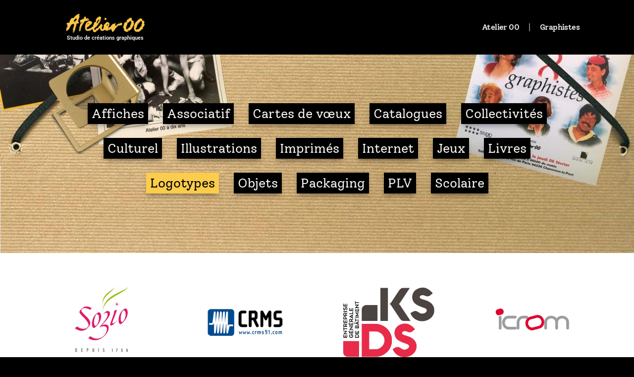

--- FILE ---
content_type: text/html; charset=UTF-8
request_url: https://www.atelier00.com/genre/logotypes/
body_size: 17672
content:
<!doctype html>
<html lang="fr-FR">
<head>
	<meta charset="UTF-8">
	<meta name="viewport" content="width=device-width, initial-scale=1">
	<link rel="profile" href="https://gmpg.org/xfn/11">
	<meta name='robots' content='index, follow, max-image-preview:large, max-snippet:-1, max-video-preview:-1' />

	<!-- This site is optimized with the Yoast SEO plugin v23.8 - https://yoast.com/wordpress/plugins/seo/ -->
	<title>Archives des Logotypes - Atelier 00</title>
	<link rel="canonical" href="https://www.atelier00.com/genre/logotypes/" />
	<meta property="og:locale" content="fr_FR" />
	<meta property="og:type" content="article" />
	<meta property="og:title" content="Archives des Logotypes - Atelier 00" />
	<meta property="og:description" content="Identité visuelle" />
	<meta property="og:url" content="https://www.atelier00.com/genre/logotypes/" />
	<meta property="og:site_name" content="Atelier 00" />
	<meta name="twitter:card" content="summary_large_image" />
	<script type="application/ld+json" class="yoast-schema-graph">{"@context":"https://schema.org","@graph":[{"@type":"CollectionPage","@id":"https://www.atelier00.com/genre/logotypes/","url":"https://www.atelier00.com/genre/logotypes/","name":"Archives des Logotypes - Atelier 00","isPartOf":{"@id":"https://www.atelier00.com/#website"},"primaryImageOfPage":{"@id":"https://www.atelier00.com/genre/logotypes/#primaryimage"},"image":{"@id":"https://www.atelier00.com/genre/logotypes/#primaryimage"},"thumbnailUrl":"https://www.atelier00.com/wp-content/uploads/2023/09/logo-KSDS-1.jpg","breadcrumb":{"@id":"https://www.atelier00.com/genre/logotypes/#breadcrumb"},"inLanguage":"fr-FR"},{"@type":"ImageObject","inLanguage":"fr-FR","@id":"https://www.atelier00.com/genre/logotypes/#primaryimage","url":"https://www.atelier00.com/wp-content/uploads/2023/09/logo-KSDS-1.jpg","contentUrl":"https://www.atelier00.com/wp-content/uploads/2023/09/logo-KSDS-1.jpg","width":1007,"height":706},{"@type":"BreadcrumbList","@id":"https://www.atelier00.com/genre/logotypes/#breadcrumb","itemListElement":[{"@type":"ListItem","position":1,"name":"Accueil","item":"https://www.atelier00.com/"},{"@type":"ListItem","position":2,"name":"Logotypes"}]},{"@type":"WebSite","@id":"https://www.atelier00.com/#website","url":"https://www.atelier00.com/","name":"Atelier 00","description":"Studio de créations graphiques depuis 1982","publisher":{"@id":"https://www.atelier00.com/#organization"},"potentialAction":[{"@type":"SearchAction","target":{"@type":"EntryPoint","urlTemplate":"https://www.atelier00.com/?s={search_term_string}"},"query-input":{"@type":"PropertyValueSpecification","valueRequired":true,"valueName":"search_term_string"}}],"inLanguage":"fr-FR"},{"@type":"Organization","@id":"https://www.atelier00.com/#organization","name":"Atelier 00","url":"https://www.atelier00.com/","logo":{"@type":"ImageObject","inLanguage":"fr-FR","@id":"https://www.atelier00.com/#/schema/logo/image/","url":"https://www.atelier00.com/wp-content/uploads/2022/09/logo-atelier00-372x90-jaune-1.png","contentUrl":"https://www.atelier00.com/wp-content/uploads/2022/09/logo-atelier00-372x90-jaune-1.png","width":372,"height":90,"caption":"Atelier 00"},"image":{"@id":"https://www.atelier00.com/#/schema/logo/image/"}}]}</script>
	<!-- / Yoast SEO plugin. -->


<link rel="alternate" type="application/rss+xml" title="Atelier 00 &raquo; Flux" href="https://www.atelier00.com/feed/" />
<link rel="alternate" type="application/rss+xml" title="Atelier 00 &raquo; Flux des commentaires" href="https://www.atelier00.com/comments/feed/" />
<link rel="alternate" type="application/rss+xml" title="Flux pour Atelier 00 &raquo; Logotypes Genre" href="https://www.atelier00.com/genre/logotypes/feed/" />
<style id='wp-img-auto-sizes-contain-inline-css'>
img:is([sizes=auto i],[sizes^="auto," i]){contain-intrinsic-size:3000px 1500px}
/*# sourceURL=wp-img-auto-sizes-contain-inline-css */
</style>
<style id='wp-emoji-styles-inline-css'>

	img.wp-smiley, img.emoji {
		display: inline !important;
		border: none !important;
		box-shadow: none !important;
		height: 1em !important;
		width: 1em !important;
		margin: 0 0.07em !important;
		vertical-align: -0.1em !important;
		background: none !important;
		padding: 0 !important;
	}
/*# sourceURL=wp-emoji-styles-inline-css */
</style>
<link rel='stylesheet' id='wp-block-library-css' href='https://www.atelier00.com/wp-includes/css/dist/block-library/style.min.css?ver=6.9' media='all' />
<style id='global-styles-inline-css'>
:root{--wp--preset--aspect-ratio--square: 1;--wp--preset--aspect-ratio--4-3: 4/3;--wp--preset--aspect-ratio--3-4: 3/4;--wp--preset--aspect-ratio--3-2: 3/2;--wp--preset--aspect-ratio--2-3: 2/3;--wp--preset--aspect-ratio--16-9: 16/9;--wp--preset--aspect-ratio--9-16: 9/16;--wp--preset--color--black: #000000;--wp--preset--color--cyan-bluish-gray: #abb8c3;--wp--preset--color--white: #ffffff;--wp--preset--color--pale-pink: #f78da7;--wp--preset--color--vivid-red: #cf2e2e;--wp--preset--color--luminous-vivid-orange: #ff6900;--wp--preset--color--luminous-vivid-amber: #fcb900;--wp--preset--color--light-green-cyan: #7bdcb5;--wp--preset--color--vivid-green-cyan: #00d084;--wp--preset--color--pale-cyan-blue: #8ed1fc;--wp--preset--color--vivid-cyan-blue: #0693e3;--wp--preset--color--vivid-purple: #9b51e0;--wp--preset--gradient--vivid-cyan-blue-to-vivid-purple: linear-gradient(135deg,rgb(6,147,227) 0%,rgb(155,81,224) 100%);--wp--preset--gradient--light-green-cyan-to-vivid-green-cyan: linear-gradient(135deg,rgb(122,220,180) 0%,rgb(0,208,130) 100%);--wp--preset--gradient--luminous-vivid-amber-to-luminous-vivid-orange: linear-gradient(135deg,rgb(252,185,0) 0%,rgb(255,105,0) 100%);--wp--preset--gradient--luminous-vivid-orange-to-vivid-red: linear-gradient(135deg,rgb(255,105,0) 0%,rgb(207,46,46) 100%);--wp--preset--gradient--very-light-gray-to-cyan-bluish-gray: linear-gradient(135deg,rgb(238,238,238) 0%,rgb(169,184,195) 100%);--wp--preset--gradient--cool-to-warm-spectrum: linear-gradient(135deg,rgb(74,234,220) 0%,rgb(151,120,209) 20%,rgb(207,42,186) 40%,rgb(238,44,130) 60%,rgb(251,105,98) 80%,rgb(254,248,76) 100%);--wp--preset--gradient--blush-light-purple: linear-gradient(135deg,rgb(255,206,236) 0%,rgb(152,150,240) 100%);--wp--preset--gradient--blush-bordeaux: linear-gradient(135deg,rgb(254,205,165) 0%,rgb(254,45,45) 50%,rgb(107,0,62) 100%);--wp--preset--gradient--luminous-dusk: linear-gradient(135deg,rgb(255,203,112) 0%,rgb(199,81,192) 50%,rgb(65,88,208) 100%);--wp--preset--gradient--pale-ocean: linear-gradient(135deg,rgb(255,245,203) 0%,rgb(182,227,212) 50%,rgb(51,167,181) 100%);--wp--preset--gradient--electric-grass: linear-gradient(135deg,rgb(202,248,128) 0%,rgb(113,206,126) 100%);--wp--preset--gradient--midnight: linear-gradient(135deg,rgb(2,3,129) 0%,rgb(40,116,252) 100%);--wp--preset--font-size--small: 13px;--wp--preset--font-size--medium: 20px;--wp--preset--font-size--large: 36px;--wp--preset--font-size--x-large: 42px;--wp--preset--spacing--20: 0.44rem;--wp--preset--spacing--30: 0.67rem;--wp--preset--spacing--40: 1rem;--wp--preset--spacing--50: 1.5rem;--wp--preset--spacing--60: 2.25rem;--wp--preset--spacing--70: 3.38rem;--wp--preset--spacing--80: 5.06rem;--wp--preset--shadow--natural: 6px 6px 9px rgba(0, 0, 0, 0.2);--wp--preset--shadow--deep: 12px 12px 50px rgba(0, 0, 0, 0.4);--wp--preset--shadow--sharp: 6px 6px 0px rgba(0, 0, 0, 0.2);--wp--preset--shadow--outlined: 6px 6px 0px -3px rgb(255, 255, 255), 6px 6px rgb(0, 0, 0);--wp--preset--shadow--crisp: 6px 6px 0px rgb(0, 0, 0);}:root { --wp--style--global--content-size: 800px;--wp--style--global--wide-size: 1200px; }:where(body) { margin: 0; }.wp-site-blocks > .alignleft { float: left; margin-right: 2em; }.wp-site-blocks > .alignright { float: right; margin-left: 2em; }.wp-site-blocks > .aligncenter { justify-content: center; margin-left: auto; margin-right: auto; }:where(.wp-site-blocks) > * { margin-block-start: 24px; margin-block-end: 0; }:where(.wp-site-blocks) > :first-child { margin-block-start: 0; }:where(.wp-site-blocks) > :last-child { margin-block-end: 0; }:root { --wp--style--block-gap: 24px; }:root :where(.is-layout-flow) > :first-child{margin-block-start: 0;}:root :where(.is-layout-flow) > :last-child{margin-block-end: 0;}:root :where(.is-layout-flow) > *{margin-block-start: 24px;margin-block-end: 0;}:root :where(.is-layout-constrained) > :first-child{margin-block-start: 0;}:root :where(.is-layout-constrained) > :last-child{margin-block-end: 0;}:root :where(.is-layout-constrained) > *{margin-block-start: 24px;margin-block-end: 0;}:root :where(.is-layout-flex){gap: 24px;}:root :where(.is-layout-grid){gap: 24px;}.is-layout-flow > .alignleft{float: left;margin-inline-start: 0;margin-inline-end: 2em;}.is-layout-flow > .alignright{float: right;margin-inline-start: 2em;margin-inline-end: 0;}.is-layout-flow > .aligncenter{margin-left: auto !important;margin-right: auto !important;}.is-layout-constrained > .alignleft{float: left;margin-inline-start: 0;margin-inline-end: 2em;}.is-layout-constrained > .alignright{float: right;margin-inline-start: 2em;margin-inline-end: 0;}.is-layout-constrained > .aligncenter{margin-left: auto !important;margin-right: auto !important;}.is-layout-constrained > :where(:not(.alignleft):not(.alignright):not(.alignfull)){max-width: var(--wp--style--global--content-size);margin-left: auto !important;margin-right: auto !important;}.is-layout-constrained > .alignwide{max-width: var(--wp--style--global--wide-size);}body .is-layout-flex{display: flex;}.is-layout-flex{flex-wrap: wrap;align-items: center;}.is-layout-flex > :is(*, div){margin: 0;}body .is-layout-grid{display: grid;}.is-layout-grid > :is(*, div){margin: 0;}body{padding-top: 0px;padding-right: 0px;padding-bottom: 0px;padding-left: 0px;}a:where(:not(.wp-element-button)){text-decoration: underline;}:root :where(.wp-element-button, .wp-block-button__link){background-color: #32373c;border-width: 0;color: #fff;font-family: inherit;font-size: inherit;font-style: inherit;font-weight: inherit;letter-spacing: inherit;line-height: inherit;padding-top: calc(0.667em + 2px);padding-right: calc(1.333em + 2px);padding-bottom: calc(0.667em + 2px);padding-left: calc(1.333em + 2px);text-decoration: none;text-transform: inherit;}.has-black-color{color: var(--wp--preset--color--black) !important;}.has-cyan-bluish-gray-color{color: var(--wp--preset--color--cyan-bluish-gray) !important;}.has-white-color{color: var(--wp--preset--color--white) !important;}.has-pale-pink-color{color: var(--wp--preset--color--pale-pink) !important;}.has-vivid-red-color{color: var(--wp--preset--color--vivid-red) !important;}.has-luminous-vivid-orange-color{color: var(--wp--preset--color--luminous-vivid-orange) !important;}.has-luminous-vivid-amber-color{color: var(--wp--preset--color--luminous-vivid-amber) !important;}.has-light-green-cyan-color{color: var(--wp--preset--color--light-green-cyan) !important;}.has-vivid-green-cyan-color{color: var(--wp--preset--color--vivid-green-cyan) !important;}.has-pale-cyan-blue-color{color: var(--wp--preset--color--pale-cyan-blue) !important;}.has-vivid-cyan-blue-color{color: var(--wp--preset--color--vivid-cyan-blue) !important;}.has-vivid-purple-color{color: var(--wp--preset--color--vivid-purple) !important;}.has-black-background-color{background-color: var(--wp--preset--color--black) !important;}.has-cyan-bluish-gray-background-color{background-color: var(--wp--preset--color--cyan-bluish-gray) !important;}.has-white-background-color{background-color: var(--wp--preset--color--white) !important;}.has-pale-pink-background-color{background-color: var(--wp--preset--color--pale-pink) !important;}.has-vivid-red-background-color{background-color: var(--wp--preset--color--vivid-red) !important;}.has-luminous-vivid-orange-background-color{background-color: var(--wp--preset--color--luminous-vivid-orange) !important;}.has-luminous-vivid-amber-background-color{background-color: var(--wp--preset--color--luminous-vivid-amber) !important;}.has-light-green-cyan-background-color{background-color: var(--wp--preset--color--light-green-cyan) !important;}.has-vivid-green-cyan-background-color{background-color: var(--wp--preset--color--vivid-green-cyan) !important;}.has-pale-cyan-blue-background-color{background-color: var(--wp--preset--color--pale-cyan-blue) !important;}.has-vivid-cyan-blue-background-color{background-color: var(--wp--preset--color--vivid-cyan-blue) !important;}.has-vivid-purple-background-color{background-color: var(--wp--preset--color--vivid-purple) !important;}.has-black-border-color{border-color: var(--wp--preset--color--black) !important;}.has-cyan-bluish-gray-border-color{border-color: var(--wp--preset--color--cyan-bluish-gray) !important;}.has-white-border-color{border-color: var(--wp--preset--color--white) !important;}.has-pale-pink-border-color{border-color: var(--wp--preset--color--pale-pink) !important;}.has-vivid-red-border-color{border-color: var(--wp--preset--color--vivid-red) !important;}.has-luminous-vivid-orange-border-color{border-color: var(--wp--preset--color--luminous-vivid-orange) !important;}.has-luminous-vivid-amber-border-color{border-color: var(--wp--preset--color--luminous-vivid-amber) !important;}.has-light-green-cyan-border-color{border-color: var(--wp--preset--color--light-green-cyan) !important;}.has-vivid-green-cyan-border-color{border-color: var(--wp--preset--color--vivid-green-cyan) !important;}.has-pale-cyan-blue-border-color{border-color: var(--wp--preset--color--pale-cyan-blue) !important;}.has-vivid-cyan-blue-border-color{border-color: var(--wp--preset--color--vivid-cyan-blue) !important;}.has-vivid-purple-border-color{border-color: var(--wp--preset--color--vivid-purple) !important;}.has-vivid-cyan-blue-to-vivid-purple-gradient-background{background: var(--wp--preset--gradient--vivid-cyan-blue-to-vivid-purple) !important;}.has-light-green-cyan-to-vivid-green-cyan-gradient-background{background: var(--wp--preset--gradient--light-green-cyan-to-vivid-green-cyan) !important;}.has-luminous-vivid-amber-to-luminous-vivid-orange-gradient-background{background: var(--wp--preset--gradient--luminous-vivid-amber-to-luminous-vivid-orange) !important;}.has-luminous-vivid-orange-to-vivid-red-gradient-background{background: var(--wp--preset--gradient--luminous-vivid-orange-to-vivid-red) !important;}.has-very-light-gray-to-cyan-bluish-gray-gradient-background{background: var(--wp--preset--gradient--very-light-gray-to-cyan-bluish-gray) !important;}.has-cool-to-warm-spectrum-gradient-background{background: var(--wp--preset--gradient--cool-to-warm-spectrum) !important;}.has-blush-light-purple-gradient-background{background: var(--wp--preset--gradient--blush-light-purple) !important;}.has-blush-bordeaux-gradient-background{background: var(--wp--preset--gradient--blush-bordeaux) !important;}.has-luminous-dusk-gradient-background{background: var(--wp--preset--gradient--luminous-dusk) !important;}.has-pale-ocean-gradient-background{background: var(--wp--preset--gradient--pale-ocean) !important;}.has-electric-grass-gradient-background{background: var(--wp--preset--gradient--electric-grass) !important;}.has-midnight-gradient-background{background: var(--wp--preset--gradient--midnight) !important;}.has-small-font-size{font-size: var(--wp--preset--font-size--small) !important;}.has-medium-font-size{font-size: var(--wp--preset--font-size--medium) !important;}.has-large-font-size{font-size: var(--wp--preset--font-size--large) !important;}.has-x-large-font-size{font-size: var(--wp--preset--font-size--x-large) !important;}
/*# sourceURL=global-styles-inline-css */
</style>

<link rel='stylesheet' id='jet-engine-frontend-css' href='https://www.atelier00.com/wp-content/plugins/jet-engine/assets/css/frontend.css?ver=3.2.3.2' media='all' />
<link rel='stylesheet' id='hello-elementor-css' href='https://www.atelier00.com/wp-content/themes/hello-elementor/assets/css/reset.css?ver=3.4.4' media='all' />
<link rel='stylesheet' id='hello-elementor-theme-style-css' href='https://www.atelier00.com/wp-content/themes/hello-elementor/assets/css/theme.css?ver=3.4.4' media='all' />
<link rel='stylesheet' id='hello-elementor-header-footer-css' href='https://www.atelier00.com/wp-content/themes/hello-elementor/assets/css/header-footer.css?ver=3.4.4' media='all' />
<link rel='stylesheet' id='elementor-frontend-css' href='https://www.atelier00.com/wp-content/plugins/elementor/assets/css/frontend.min.css?ver=3.31.3' media='all' />
<link rel='stylesheet' id='elementor-post-1996-css' href='https://www.atelier00.com/wp-content/uploads/elementor/css/post-1996.css?ver=1768476545' media='all' />
<link rel='stylesheet' id='widget-image-css' href='https://www.atelier00.com/wp-content/plugins/elementor/assets/css/widget-image.min.css?ver=3.31.3' media='all' />
<link rel='stylesheet' id='e-motion-fx-css' href='https://www.atelier00.com/wp-content/plugins/elementor-pro/assets/css/modules/motion-fx.min.css?ver=3.31.2' media='all' />
<link rel='stylesheet' id='widget-heading-css' href='https://www.atelier00.com/wp-content/plugins/elementor/assets/css/widget-heading.min.css?ver=3.31.3' media='all' />
<link rel='stylesheet' id='widget-nav-menu-css' href='https://www.atelier00.com/wp-content/plugins/elementor-pro/assets/css/widget-nav-menu.min.css?ver=3.31.2' media='all' />
<link rel='stylesheet' id='e-sticky-css' href='https://www.atelier00.com/wp-content/plugins/elementor-pro/assets/css/modules/sticky.min.css?ver=3.31.2' media='all' />
<link rel='stylesheet' id='jet-elements-css' href='https://www.atelier00.com/wp-content/plugins/jet-elements/assets/css/jet-elements.css?ver=2.6.12.1' media='all' />
<link rel='stylesheet' id='jet-elements-skin-css' href='https://www.atelier00.com/wp-content/plugins/jet-elements/assets/css/jet-elements-skin.css?ver=2.6.12.1' media='all' />
<link rel='stylesheet' id='elementor-icons-css' href='https://www.atelier00.com/wp-content/plugins/elementor/assets/lib/eicons/css/elementor-icons.min.css?ver=5.43.0' media='all' />
<link rel='stylesheet' id='jet-tabs-frontend-css' href='https://www.atelier00.com/wp-content/plugins/jet-tabs/assets/css/jet-tabs-frontend.css?ver=2.1.23' media='all' />
<link rel='stylesheet' id='elementor-post-128-css' href='https://www.atelier00.com/wp-content/uploads/elementor/css/post-128.css?ver=1768476545' media='all' />
<link rel='stylesheet' id='elementor-post-130-css' href='https://www.atelier00.com/wp-content/uploads/elementor/css/post-130.css?ver=1768476545' media='all' />
<link rel='stylesheet' id='elementor-post-1784-css' href='https://www.atelier00.com/wp-content/uploads/elementor/css/post-1784.css?ver=1768482377' media='all' />
<link rel='stylesheet' id='elementor-gf-local-roboto-css' href='https://www.atelier00.com/wp-content/uploads/elementor/google-fonts/css/roboto.css?ver=1756300071' media='all' />
<link rel='stylesheet' id='elementor-gf-local-robotoslab-css' href='https://www.atelier00.com/wp-content/uploads/elementor/google-fonts/css/robotoslab.css?ver=1756300091' media='all' />
<link rel='stylesheet' id='elementor-gf-local-solway-css' href='https://www.atelier00.com/wp-content/uploads/elementor/google-fonts/css/solway.css?ver=1756300093' media='all' />
<script src="https://www.atelier00.com/wp-includes/js/jquery/jquery.min.js?ver=3.7.1" id="jquery-core-js"></script>
<script src="https://www.atelier00.com/wp-includes/js/jquery/jquery-migrate.min.js?ver=3.4.1" id="jquery-migrate-js"></script>
<link rel="https://api.w.org/" href="https://www.atelier00.com/wp-json/" /><link rel="alternate" title="JSON" type="application/json" href="https://www.atelier00.com/wp-json/wp/v2/genre/24" /><link rel="EditURI" type="application/rsd+xml" title="RSD" href="https://www.atelier00.com/xmlrpc.php?rsd" />
<meta name="generator" content="WordPress 6.9" />
<meta name="generator" content="Elementor 3.31.3; features: e_element_cache; settings: css_print_method-external, google_font-enabled, font_display-auto">
			<style>
				.e-con.e-parent:nth-of-type(n+4):not(.e-lazyloaded):not(.e-no-lazyload),
				.e-con.e-parent:nth-of-type(n+4):not(.e-lazyloaded):not(.e-no-lazyload) * {
					background-image: none !important;
				}
				@media screen and (max-height: 1024px) {
					.e-con.e-parent:nth-of-type(n+3):not(.e-lazyloaded):not(.e-no-lazyload),
					.e-con.e-parent:nth-of-type(n+3):not(.e-lazyloaded):not(.e-no-lazyload) * {
						background-image: none !important;
					}
				}
				@media screen and (max-height: 640px) {
					.e-con.e-parent:nth-of-type(n+2):not(.e-lazyloaded):not(.e-no-lazyload),
					.e-con.e-parent:nth-of-type(n+2):not(.e-lazyloaded):not(.e-no-lazyload) * {
						background-image: none !important;
					}
				}
			</style>
			<link rel="icon" href="https://www.atelier00.com/wp-content/uploads/2022/09/00-1-150x150.jpg" sizes="32x32" />
<link rel="icon" href="https://www.atelier00.com/wp-content/uploads/2022/09/00-1-300x300.jpg" sizes="192x192" />
<link rel="apple-touch-icon" href="https://www.atelier00.com/wp-content/uploads/2022/09/00-1-300x300.jpg" />
<meta name="msapplication-TileImage" content="https://www.atelier00.com/wp-content/uploads/2022/09/00-1-300x300.jpg" />
<link rel='stylesheet' id='elementor-post-2152-css' href='https://www.atelier00.com/wp-content/uploads/elementor/css/post-2152.css?ver=1768476545' media='all' />
<link rel='stylesheet' id='elementor-post-5596-css' href='https://www.atelier00.com/wp-content/uploads/elementor/css/post-5596.css?ver=1768476546' media='all' />
<link rel='stylesheet' id='widget-login-css' href='https://www.atelier00.com/wp-content/plugins/elementor-pro/assets/css/widget-login.min.css?ver=3.31.2' media='all' />
<link rel='stylesheet' id='widget-form-css' href='https://www.atelier00.com/wp-content/plugins/elementor-pro/assets/css/widget-form.min.css?ver=3.31.2' media='all' />
<link rel='stylesheet' id='e-animation-fadeIn-css' href='https://www.atelier00.com/wp-content/plugins/elementor/assets/lib/animations/styles/fadeIn.min.css?ver=3.31.3' media='all' />
<link rel='stylesheet' id='e-popup-css' href='https://www.atelier00.com/wp-content/plugins/elementor-pro/assets/css/conditionals/popup.min.css?ver=3.31.2' media='all' />
<link rel='stylesheet' id='elementor-icons-shared-0-css' href='https://www.atelier00.com/wp-content/plugins/elementor/assets/lib/font-awesome/css/fontawesome.min.css?ver=5.15.3' media='all' />
<link rel='stylesheet' id='elementor-icons-fa-solid-css' href='https://www.atelier00.com/wp-content/plugins/elementor/assets/lib/font-awesome/css/solid.min.css?ver=5.15.3' media='all' />
</head>
<body class="archive tax-genre term-logotypes term-24 wp-custom-logo wp-embed-responsive wp-theme-hello-elementor hello-elementor-default elementor-page-1784 elementor-default elementor-template-full-width elementor-kit-1996">


<a class="skip-link screen-reader-text" href="#content">Aller au contenu</a>

		<header data-elementor-type="header" data-elementor-id="128" class="elementor elementor-128 elementor-location-header" data-elementor-post-type="elementor_library">
					<section class="elementor-section elementor-top-section elementor-element elementor-element-418507c elementor-section-height-min-height elementor-reverse-tablet elementor-reverse-mobile elementor-section-boxed elementor-section-height-default elementor-section-items-middle" data-id="418507c" data-element_type="section" data-settings="{&quot;jet_parallax_layout_list&quot;:[{&quot;jet_parallax_layout_image&quot;:{&quot;url&quot;:&quot;&quot;,&quot;id&quot;:&quot;&quot;,&quot;size&quot;:&quot;&quot;},&quot;_id&quot;:&quot;4833825&quot;,&quot;jet_parallax_layout_image_tablet&quot;:{&quot;url&quot;:&quot;&quot;,&quot;id&quot;:&quot;&quot;,&quot;size&quot;:&quot;&quot;},&quot;jet_parallax_layout_image_mobile&quot;:{&quot;url&quot;:&quot;&quot;,&quot;id&quot;:&quot;&quot;,&quot;size&quot;:&quot;&quot;},&quot;jet_parallax_layout_speed&quot;:{&quot;unit&quot;:&quot;%&quot;,&quot;size&quot;:50,&quot;sizes&quot;:[]},&quot;jet_parallax_layout_type&quot;:&quot;scroll&quot;,&quot;jet_parallax_layout_direction&quot;:null,&quot;jet_parallax_layout_fx_direction&quot;:null,&quot;jet_parallax_layout_z_index&quot;:&quot;&quot;,&quot;jet_parallax_layout_bg_x&quot;:50,&quot;jet_parallax_layout_bg_x_tablet&quot;:&quot;&quot;,&quot;jet_parallax_layout_bg_x_mobile&quot;:&quot;&quot;,&quot;jet_parallax_layout_bg_y&quot;:50,&quot;jet_parallax_layout_bg_y_tablet&quot;:&quot;&quot;,&quot;jet_parallax_layout_bg_y_mobile&quot;:&quot;&quot;,&quot;jet_parallax_layout_bg_size&quot;:&quot;auto&quot;,&quot;jet_parallax_layout_bg_size_tablet&quot;:&quot;&quot;,&quot;jet_parallax_layout_bg_size_mobile&quot;:&quot;&quot;,&quot;jet_parallax_layout_animation_prop&quot;:&quot;transform&quot;,&quot;jet_parallax_layout_on&quot;:[&quot;desktop&quot;,&quot;tablet&quot;]}],&quot;background_background&quot;:&quot;classic&quot;,&quot;sticky&quot;:&quot;top&quot;,&quot;sticky_on&quot;:[&quot;desktop&quot;,&quot;tablet&quot;,&quot;mobile&quot;],&quot;sticky_offset&quot;:0,&quot;sticky_effects_offset&quot;:0,&quot;sticky_anchor_link_offset&quot;:0}">
						<div class="elementor-container elementor-column-gap-default">
					<div class="elementor-column elementor-col-50 elementor-top-column elementor-element elementor-element-cd7503a" data-id="cd7503a" data-element_type="column">
			<div class="elementor-widget-wrap elementor-element-populated">
						<div class="elementor-element elementor-element-bf55511 elementor-widget elementor-widget-theme-site-logo elementor-widget-image" data-id="bf55511" data-element_type="widget" data-widget_type="theme-site-logo.default">
				<div class="elementor-widget-container">
											<a href="https://www.atelier00.com">
			<img width="372" height="90" src="https://www.atelier00.com/wp-content/uploads/2022/09/logo-atelier00-372x90-jaune-1.png" class="attachment-full size-full wp-image-2393" alt="" srcset="https://www.atelier00.com/wp-content/uploads/2022/09/logo-atelier00-372x90-jaune-1.png 372w, https://www.atelier00.com/wp-content/uploads/2022/09/logo-atelier00-372x90-jaune-1-300x73.png 300w" sizes="(max-width: 372px) 100vw, 372px" />				</a>
											</div>
				</div>
				<div class="elementor-element elementor-element-9a53457 elementor-hidden-mobile elementor-widget elementor-widget-heading" data-id="9a53457" data-element_type="widget" data-settings="{&quot;motion_fx_motion_fx_mouse&quot;:&quot;yes&quot;}" data-widget_type="heading.default">
				<div class="elementor-widget-container">
					<h2 class="elementor-heading-title elementor-size-default">Studio de créations graphiques</h2>				</div>
				</div>
					</div>
		</div>
				<div class="elementor-column elementor-col-50 elementor-top-column elementor-element elementor-element-abed1b2" data-id="abed1b2" data-element_type="column">
			<div class="elementor-widget-wrap elementor-element-populated">
						<div class="elementor-element elementor-element-58c7e89 elementor-nav-menu__align-center elementor-nav-menu--stretch elementor-nav-menu--dropdown-mobile elementor-widget__width-auto elementor-nav-menu__text-align-aside elementor-nav-menu--toggle elementor-nav-menu--burger elementor-widget elementor-widget-nav-menu" data-id="58c7e89" data-element_type="widget" data-settings="{&quot;submenu_icon&quot;:{&quot;value&quot;:&quot;&lt;i class=\&quot;\&quot;&gt;&lt;\/i&gt;&quot;,&quot;library&quot;:&quot;&quot;},&quot;full_width&quot;:&quot;stretch&quot;,&quot;layout&quot;:&quot;horizontal&quot;,&quot;toggle&quot;:&quot;burger&quot;}" data-widget_type="nav-menu.default">
				<div class="elementor-widget-container">
								<nav aria-label="Menu" class="elementor-nav-menu--main elementor-nav-menu__container elementor-nav-menu--layout-horizontal e--pointer-text e--animation-grow">
				<ul id="menu-1-58c7e89" class="elementor-nav-menu"><li class="menu-item menu-item-type-post_type menu-item-object-page menu-item-home menu-item-5403"><a href="https://www.atelier00.com/" class="elementor-item">Atelier 00</a></li>
<li class="menu-item menu-item-type-custom menu-item-object-custom menu-item-has-children menu-item-2130"><a class="elementor-item">Graphistes</a>
<ul class="sub-menu elementor-nav-menu--dropdown">
	<li class="menu-item menu-item-type-custom menu-item-object-custom menu-item-2138"><a href="/author/jean-marie" class="elementor-sub-item">Jean-Marie Bertin</a></li>
	<li class="menu-item menu-item-type-custom menu-item-object-custom menu-item-2134"><a href="/author/bruno" class="elementor-sub-item">Bruno Caillat</a></li>
	<li class="menu-item menu-item-type-custom menu-item-object-custom menu-item-2135"><a href="/author/bruno-chevreau/" class="elementor-sub-item">Bruno Chevreau</a></li>
	<li class="menu-item menu-item-type-custom menu-item-object-custom menu-item-2136"><a href="/author/laurent-devernois/" class="elementor-sub-item">Laurent Devernois</a></li>
	<li class="menu-item menu-item-type-custom menu-item-object-custom menu-item-2133"><a href="/author/thierry/" class="elementor-sub-item">Thierry Guérin</a></li>
	<li class="menu-item menu-item-type-custom menu-item-object-custom menu-item-2137"><a href="/author/jean-louis/" class="elementor-sub-item">Jean-Louis Menou</a></li>
	<li class="menu-item menu-item-type-custom menu-item-object-custom menu-item-2132"><a href="/author/pierre-antoine/" class="elementor-sub-item">Pierre-Antoine Rambaud</a></li>
</ul>
</li>
</ul>			</nav>
					<div class="elementor-menu-toggle" role="button" tabindex="0" aria-label="Permuter le menu" aria-expanded="false">
			<i aria-hidden="true" role="presentation" class="elementor-menu-toggle__icon--open eicon-menu-bar"></i><i aria-hidden="true" role="presentation" class="elementor-menu-toggle__icon--close eicon-close"></i>		</div>
					<nav class="elementor-nav-menu--dropdown elementor-nav-menu__container" aria-hidden="true">
				<ul id="menu-2-58c7e89" class="elementor-nav-menu"><li class="menu-item menu-item-type-post_type menu-item-object-page menu-item-home menu-item-5403"><a href="https://www.atelier00.com/" class="elementor-item" tabindex="-1">Atelier 00</a></li>
<li class="menu-item menu-item-type-custom menu-item-object-custom menu-item-has-children menu-item-2130"><a class="elementor-item" tabindex="-1">Graphistes</a>
<ul class="sub-menu elementor-nav-menu--dropdown">
	<li class="menu-item menu-item-type-custom menu-item-object-custom menu-item-2138"><a href="/author/jean-marie" class="elementor-sub-item" tabindex="-1">Jean-Marie Bertin</a></li>
	<li class="menu-item menu-item-type-custom menu-item-object-custom menu-item-2134"><a href="/author/bruno" class="elementor-sub-item" tabindex="-1">Bruno Caillat</a></li>
	<li class="menu-item menu-item-type-custom menu-item-object-custom menu-item-2135"><a href="/author/bruno-chevreau/" class="elementor-sub-item" tabindex="-1">Bruno Chevreau</a></li>
	<li class="menu-item menu-item-type-custom menu-item-object-custom menu-item-2136"><a href="/author/laurent-devernois/" class="elementor-sub-item" tabindex="-1">Laurent Devernois</a></li>
	<li class="menu-item menu-item-type-custom menu-item-object-custom menu-item-2133"><a href="/author/thierry/" class="elementor-sub-item" tabindex="-1">Thierry Guérin</a></li>
	<li class="menu-item menu-item-type-custom menu-item-object-custom menu-item-2137"><a href="/author/jean-louis/" class="elementor-sub-item" tabindex="-1">Jean-Louis Menou</a></li>
	<li class="menu-item menu-item-type-custom menu-item-object-custom menu-item-2132"><a href="/author/pierre-antoine/" class="elementor-sub-item" tabindex="-1">Pierre-Antoine Rambaud</a></li>
</ul>
</li>
</ul>			</nav>
						</div>
				</div>
					</div>
		</div>
					</div>
		</section>
				</header>
				<div data-elementor-type="archive" data-elementor-id="1784" class="elementor elementor-1784 elementor-location-archive" data-elementor-post-type="elementor_library">
					<section class="elementor-section elementor-top-section elementor-element elementor-element-0a4da2a elementor-section-height-min-height elementor-section-boxed elementor-section-height-default elementor-section-items-middle" data-id="0a4da2a" data-element_type="section" data-settings="{&quot;jet_parallax_layout_list&quot;:[],&quot;background_background&quot;:&quot;classic&quot;,&quot;motion_fx_motion_fx_scrolling&quot;:&quot;yes&quot;,&quot;motion_fx_devices&quot;:[&quot;desktop&quot;,&quot;tablet&quot;,&quot;mobile&quot;]}">
						<div class="elementor-container elementor-column-gap-default">
					<div class="elementor-column elementor-col-100 elementor-top-column elementor-element elementor-element-fba32a3" data-id="fba32a3" data-element_type="column">
			<div class="elementor-widget-wrap elementor-element-populated">
				<link rel='stylesheet' id='jet-smart-filters-css' href='https://www.atelier00.com/wp-content/plugins/jet-smart-filters/assets/css/public.css?ver=3.6.9' media='all' />
<style id='jet-smart-filters-inline-css'>

				.jet-filter {
					--tabindex-color: #0085f2;
					--tabindex-shadow-color: rgba(0,133,242,0.4);
				}
			
/*# sourceURL=jet-smart-filters-inline-css */
</style>
		<div class="elementor-element elementor-element-db16974 elementor-widget elementor-widget-jet-smart-filters-radio" data-id="db16974" data-element_type="widget" data-widget_type="jet-smart-filters-radio.default">
				<div class="elementor-widget-container">
					<div class="jet-smart-filters-radio jet-filter " data-indexer-rule="show" data-show-counter="" data-change-counter="always"><div class="jet-radio-list" data-query-type="tax_query" data-query-var="genre" data-smart-filter="radio" data-filter-id="4547" data-apply-type="ajax" data-content-provider="jet-engine" data-additional-providers="" data-query-id="genres" data-active-label="select-genre" data-layout-options="{&quot;show_label&quot;:&quot;&quot;,&quot;display_options&quot;:{&quot;show_items_label&quot;:false,&quot;show_decorator&quot;:false,&quot;filter_image_size&quot;:&quot;full&quot;,&quot;show_counter&quot;:false}}" data-query-var-suffix="" data-apply-on="value"><form class="jet-radio-list-wrapper"><fieldset><legend style="display:none;">select-genre</legend><div class="jet-radio-list__row jet-filter-row">
		<label class="jet-radio-list__item" >
		<input
			type="radio"
			class="jet-radio-list__input"
			name="genre"
			value="36"
			data-label="Affiches"
						aria-label="Affiches"
					>
		<div class="jet-radio-list__button">
						<span class="jet-radio-list__label">Affiches</span>
					</div>
	</label>
</div><div class="jet-radio-list__row jet-filter-row">
		<label class="jet-radio-list__item" >
		<input
			type="radio"
			class="jet-radio-list__input"
			name="genre"
			value="29"
			data-label="Associatif"
						aria-label="Associatif"
					>
		<div class="jet-radio-list__button">
						<span class="jet-radio-list__label">Associatif</span>
					</div>
	</label>
</div><div class="jet-radio-list__row jet-filter-row">
		<label class="jet-radio-list__item" >
		<input
			type="radio"
			class="jet-radio-list__input"
			name="genre"
			value="32"
			data-label="Cartes de vœux"
						aria-label="Cartes de vœux"
					>
		<div class="jet-radio-list__button">
						<span class="jet-radio-list__label">Cartes de vœux</span>
					</div>
	</label>
</div><div class="jet-radio-list__row jet-filter-row">
		<label class="jet-radio-list__item" >
		<input
			type="radio"
			class="jet-radio-list__input"
			name="genre"
			value="16"
			data-label="Catalogues"
						aria-label="Catalogues"
					>
		<div class="jet-radio-list__button">
						<span class="jet-radio-list__label">Catalogues</span>
					</div>
	</label>
</div><div class="jet-radio-list__row jet-filter-row">
		<label class="jet-radio-list__item" >
		<input
			type="radio"
			class="jet-radio-list__input"
			name="genre"
			value="17"
			data-label="Collectivités"
						aria-label="Collectivités"
					>
		<div class="jet-radio-list__button">
						<span class="jet-radio-list__label">Collectivités</span>
					</div>
	</label>
</div><div class="jet-radio-list__row jet-filter-row">
		<label class="jet-radio-list__item" >
		<input
			type="radio"
			class="jet-radio-list__input"
			name="genre"
			value="18"
			data-label="Culturel"
						aria-label="Culturel"
					>
		<div class="jet-radio-list__button">
						<span class="jet-radio-list__label">Culturel</span>
					</div>
	</label>
</div><div class="jet-radio-list__row jet-filter-row">
		<label class="jet-radio-list__item" >
		<input
			type="radio"
			class="jet-radio-list__input"
			name="genre"
			value="31"
			data-label="Illustrations"
						aria-label="Illustrations"
					>
		<div class="jet-radio-list__button">
						<span class="jet-radio-list__label">Illustrations</span>
					</div>
	</label>
</div><div class="jet-radio-list__row jet-filter-row">
		<label class="jet-radio-list__item" >
		<input
			type="radio"
			class="jet-radio-list__input"
			name="genre"
			value="35"
			data-label="Imprimés"
						aria-label="Imprimés"
					>
		<div class="jet-radio-list__button">
						<span class="jet-radio-list__label">Imprimés</span>
					</div>
	</label>
</div><div class="jet-radio-list__row jet-filter-row">
		<label class="jet-radio-list__item" >
		<input
			type="radio"
			class="jet-radio-list__input"
			name="genre"
			value="20"
			data-label="Internet"
						aria-label="Internet"
					>
		<div class="jet-radio-list__button">
						<span class="jet-radio-list__label">Internet</span>
					</div>
	</label>
</div><div class="jet-radio-list__row jet-filter-row">
		<label class="jet-radio-list__item" >
		<input
			type="radio"
			class="jet-radio-list__input"
			name="genre"
			value="21"
			data-label="Jeux"
						aria-label="Jeux"
					>
		<div class="jet-radio-list__button">
						<span class="jet-radio-list__label">Jeux</span>
					</div>
	</label>
</div><div class="jet-radio-list__row jet-filter-row">
		<label class="jet-radio-list__item" >
		<input
			type="radio"
			class="jet-radio-list__input"
			name="genre"
			value="23"
			data-label="Livres"
						aria-label="Livres"
					>
		<div class="jet-radio-list__button">
						<span class="jet-radio-list__label">Livres</span>
					</div>
	</label>
</div><div class="jet-radio-list__row jet-filter-row">
		<label class="jet-radio-list__item" >
		<input
			type="radio"
			class="jet-radio-list__input"
			name="genre"
			value="24"
			data-label="Logotypes"
						aria-label="Logotypes"
			checked		>
		<div class="jet-radio-list__button">
						<span class="jet-radio-list__label">Logotypes</span>
					</div>
	</label>
</div><div class="jet-radio-list__row jet-filter-row">
		<label class="jet-radio-list__item" >
		<input
			type="radio"
			class="jet-radio-list__input"
			name="genre"
			value="37"
			data-label="Objets"
						aria-label="Objets"
					>
		<div class="jet-radio-list__button">
						<span class="jet-radio-list__label">Objets</span>
					</div>
	</label>
</div><div class="jet-radio-list__row jet-filter-row">
		<label class="jet-radio-list__item" >
		<input
			type="radio"
			class="jet-radio-list__input"
			name="genre"
			value="25"
			data-label="Packaging"
						aria-label="Packaging"
					>
		<div class="jet-radio-list__button">
						<span class="jet-radio-list__label">Packaging</span>
					</div>
	</label>
</div><div class="jet-radio-list__row jet-filter-row">
		<label class="jet-radio-list__item" >
		<input
			type="radio"
			class="jet-radio-list__input"
			name="genre"
			value="34"
			data-label="PLV"
						aria-label="PLV"
					>
		<div class="jet-radio-list__button">
						<span class="jet-radio-list__label">PLV</span>
					</div>
	</label>
</div><div class="jet-radio-list__row jet-filter-row">
		<label class="jet-radio-list__item" >
		<input
			type="radio"
			class="jet-radio-list__input"
			name="genre"
			value="28"
			data-label="Scolaire"
						aria-label="Scolaire"
					>
		<div class="jet-radio-list__button">
						<span class="jet-radio-list__label">Scolaire</span>
					</div>
	</label>
</div></fieldset></form></div>
</div>				</div>
				</div>
					</div>
		</div>
					</div>
		</section>
				<section class="elementor-section elementor-top-section elementor-element elementor-element-6455e74 elementor-section-boxed elementor-section-height-default elementor-section-height-default" data-id="6455e74" data-element_type="section" data-settings="{&quot;jet_parallax_layout_list&quot;:[],&quot;background_background&quot;:&quot;classic&quot;}">
						<div class="elementor-container elementor-column-gap-default">
					<div class="elementor-column elementor-col-100 elementor-top-column elementor-element elementor-element-a8f598f" data-id="a8f598f" data-element_type="column">
			<div class="elementor-widget-wrap elementor-element-populated">
						<div class="elementor-element elementor-element-aa911be elementor-widget elementor-widget-jet-listing-grid" data-id="aa911be" data-element_type="widget" id="genres" data-settings="{&quot;columns&quot;:&quot;4&quot;,&quot;columns_tablet&quot;:&quot;3&quot;,&quot;columns_mobile&quot;:&quot;2&quot;}" data-widget_type="jet-listing-grid.default">
				<div class="elementor-widget-container">
					<div class="jet-listing-grid jet-listing"><div class="jet-listing-grid__items grid-col-desk-4 grid-col-tablet-3 grid-col-mobile-2 jet-listing-grid--2152 jet-equal-columns__wrapper"  data-nav="{&quot;enabled&quot;:true,&quot;type&quot;:&quot;scroll&quot;,&quot;more_el&quot;:null,&quot;query&quot;:{&quot;query_id&quot;:3,&quot;filtered_query&quot;:{&quot;orderby&quot;:{&quot;RAND(1841492810)&quot;:&quot;ASC&quot;}}},&quot;widget_settings&quot;:{&quot;lisitng_id&quot;:2152,&quot;posts_num&quot;:12,&quot;columns&quot;:4,&quot;columns_tablet&quot;:3,&quot;columns_mobile&quot;:2,&quot;is_archive_template&quot;:&quot;&quot;,&quot;post_status&quot;:[&quot;publish&quot;],&quot;use_random_posts_num&quot;:&quot;&quot;,&quot;max_posts_num&quot;:9,&quot;not_found_message&quot;:&quot;No data&quot;,&quot;is_masonry&quot;:false,&quot;equal_columns_height&quot;:&quot;yes&quot;,&quot;use_load_more&quot;:&quot;yes&quot;,&quot;load_more_id&quot;:&quot;&quot;,&quot;load_more_type&quot;:&quot;scroll&quot;,&quot;load_more_offset&quot;:{&quot;unit&quot;:&quot;px&quot;,&quot;size&quot;:0,&quot;sizes&quot;:[]},&quot;use_custom_post_types&quot;:&quot;&quot;,&quot;custom_post_types&quot;:[],&quot;hide_widget_if&quot;:&quot;empty_query&quot;,&quot;carousel_enabled&quot;:&quot;&quot;,&quot;slides_to_scroll&quot;:&quot;1&quot;,&quot;arrows&quot;:&quot;true&quot;,&quot;arrow_icon&quot;:&quot;fa fa-angle-left&quot;,&quot;dots&quot;:&quot;&quot;,&quot;autoplay&quot;:&quot;true&quot;,&quot;autoplay_speed&quot;:5000,&quot;infinite&quot;:&quot;true&quot;,&quot;center_mode&quot;:&quot;&quot;,&quot;effect&quot;:&quot;slide&quot;,&quot;speed&quot;:500,&quot;inject_alternative_items&quot;:&quot;&quot;,&quot;injection_items&quot;:[{&quot;_id&quot;:&quot;0d0d72f&quot;,&quot;item&quot;:&quot;568&quot;}],&quot;scroll_slider_enabled&quot;:&quot;&quot;,&quot;scroll_slider_on&quot;:[&quot;desktop&quot;,&quot;tablet&quot;,&quot;mobile&quot;],&quot;custom_query&quot;:&quot;yes&quot;,&quot;custom_query_id&quot;:&quot;3&quot;,&quot;_element_id&quot;:&quot;genres&quot;}}" data-page="1" data-pages="2" data-listing-source="query" data-listing-id="2152" data-query-id="3"><div class="jet-listing-grid__item jet-listing-dynamic-post-3282 jet-equal-columns" data-post-id="3282" >		<div data-elementor-type="jet-listing-items" data-elementor-id="2152" class="elementor elementor-2152" data-elementor-post-type="jet-engine">
						<section class="elementor-section elementor-top-section elementor-element elementor-element-bd9c1dc elementor-section-content-middle elementor-section-boxed elementor-section-height-default elementor-section-height-default" data-id="bd9c1dc" data-element_type="section" data-settings="{&quot;jet_parallax_layout_list&quot;:[{&quot;jet_parallax_layout_image&quot;:{&quot;url&quot;:&quot;&quot;,&quot;id&quot;:&quot;&quot;,&quot;size&quot;:&quot;&quot;},&quot;_id&quot;:&quot;0b6f3b9&quot;,&quot;jet_parallax_layout_image_tablet&quot;:{&quot;url&quot;:&quot;&quot;,&quot;id&quot;:&quot;&quot;,&quot;size&quot;:&quot;&quot;},&quot;jet_parallax_layout_image_mobile&quot;:{&quot;url&quot;:&quot;&quot;,&quot;id&quot;:&quot;&quot;,&quot;size&quot;:&quot;&quot;},&quot;jet_parallax_layout_speed&quot;:{&quot;unit&quot;:&quot;%&quot;,&quot;size&quot;:50,&quot;sizes&quot;:[]},&quot;jet_parallax_layout_type&quot;:&quot;scroll&quot;,&quot;jet_parallax_layout_direction&quot;:null,&quot;jet_parallax_layout_fx_direction&quot;:null,&quot;jet_parallax_layout_z_index&quot;:&quot;&quot;,&quot;jet_parallax_layout_bg_x&quot;:50,&quot;jet_parallax_layout_bg_x_tablet&quot;:&quot;&quot;,&quot;jet_parallax_layout_bg_x_mobile&quot;:&quot;&quot;,&quot;jet_parallax_layout_bg_y&quot;:50,&quot;jet_parallax_layout_bg_y_tablet&quot;:&quot;&quot;,&quot;jet_parallax_layout_bg_y_mobile&quot;:&quot;&quot;,&quot;jet_parallax_layout_bg_size&quot;:&quot;auto&quot;,&quot;jet_parallax_layout_bg_size_tablet&quot;:&quot;&quot;,&quot;jet_parallax_layout_bg_size_mobile&quot;:&quot;&quot;,&quot;jet_parallax_layout_animation_prop&quot;:&quot;transform&quot;,&quot;jet_parallax_layout_on&quot;:[&quot;desktop&quot;,&quot;tablet&quot;]}],&quot;background_background&quot;:&quot;classic&quot;}">
							<div class="elementor-background-overlay"></div>
							<div class="elementor-container elementor-column-gap-default">
					<div class="elementor-column elementor-col-100 elementor-top-column elementor-element elementor-element-3039467" data-id="3039467" data-element_type="column" data-settings="{&quot;background_background&quot;:&quot;classic&quot;}">
			<div class="elementor-widget-wrap elementor-element-populated">
						<div class="elementor-element elementor-element-9753f9f elementor-absolute elementor-view-default elementor-widget elementor-widget-icon" data-id="9753f9f" data-element_type="widget" data-settings="{&quot;_position&quot;:&quot;absolute&quot;}" data-widget_type="icon.default">
				<div class="elementor-widget-container">
							<div class="elementor-icon-wrapper">
			<div class="elementor-icon">
			<i aria-hidden="true" class="fas fa-search-plus"></i>			</div>
		</div>
						</div>
				</div>
				<div class="elementor-element elementor-element-5041a83 elementor-absolute elementor-hidden-desktop elementor-hidden-tablet elementor-hidden-mobile elementor-widget elementor-widget-heading" data-id="5041a83" data-element_type="widget" data-settings="{&quot;_position&quot;:&quot;absolute&quot;}" data-widget_type="heading.default">
				<div class="elementor-widget-container">
					<div class="elementor-heading-title elementor-size-default">Logotypes</div>				</div>
				</div>
				<div class="elementor-element elementor-element-57b0102 elementor-absolute elementor-widget elementor-widget-heading" data-id="57b0102" data-element_type="widget" data-settings="{&quot;_position&quot;:&quot;absolute&quot;}" data-widget_type="heading.default">
				<div class="elementor-widget-container">
					<div class="elementor-heading-title elementor-size-default">Sozio</div>				</div>
				</div>
				<div class="elementor-element elementor-element-2abe368 elementor-align-center elementor-absolute elementor-hidden-tablet elementor-hidden-mobile elementor-widget elementor-widget-button" data-id="2abe368" data-element_type="widget" data-settings="{&quot;_position&quot;:&quot;absolute&quot;}" data-widget_type="button.default">
				<div class="elementor-widget-container">
									<div class="elementor-button-wrapper">
					<a class="elementor-button elementor-button-link elementor-size-sm" href="#">
						<span class="elementor-button-content-wrapper">
									<span class="elementor-button-text">En savoir +</span>
					</span>
					</a>
				</div>
								</div>
				</div>
				<div class="elementor-element elementor-element-1a730c7 elementor-widget elementor-widget-image" data-id="1a730c7" data-element_type="widget" data-widget_type="image.default">
				<div class="elementor-widget-container">
																<a href="https://www.atelier00.com/wp-content/uploads/2022/10/logo-Sozio.jpg" data-elementor-open-lightbox="yes" data-elementor-lightbox-title="logo-Sozio" data-e-action-hash="#elementor-action%3Aaction%3Dlightbox%26settings%3DeyJpZCI6NTYzOSwidXJsIjoiaHR0cHM6XC9cL3d3dy5hdGVsaWVyMDAuY29tXC93cC1jb250ZW50XC91cGxvYWRzXC8yMDIyXC8xMFwvbG9nby1Tb3ppby5qcGcifQ%3D%3D">
							<img fetchpriority="high" width="800" height="587" src="https://www.atelier00.com/wp-content/uploads/2022/10/logo-Sozio.jpg" class="attachment-large size-large wp-image-5639" alt="" srcset="https://www.atelier00.com/wp-content/uploads/2022/10/logo-Sozio.jpg 886w, https://www.atelier00.com/wp-content/uploads/2022/10/logo-Sozio-300x220.jpg 300w, https://www.atelier00.com/wp-content/uploads/2022/10/logo-Sozio-768x563.jpg 768w" sizes="(max-width: 800px) 100vw, 800px" />								</a>
															</div>
				</div>
				<div class="elementor-element elementor-element-d065618 elementor-align-center elementor-absolute elementor-hidden-tablet elementor-hidden-mobile elementor-widget elementor-widget-button" data-id="d065618" data-element_type="widget" data-settings="{&quot;_position&quot;:&quot;absolute&quot;}" data-widget_type="button.default">
				<div class="elementor-widget-container">
									<div class="elementor-button-wrapper">
					<a class="elementor-button elementor-button-link elementor-size-sm" href="https://www.atelier00.com/boulots/logo-sozio/">
						<span class="elementor-button-content-wrapper">
									<span class="elementor-button-text">En savoir +</span>
					</span>
					</a>
				</div>
								</div>
				</div>
				<div class="elementor-element elementor-element-cdd99a9 elementor-align-center elementor-absolute elementor-hidden-desktop elementor-mobile-align-justify elementor-widget elementor-widget-button" data-id="cdd99a9" data-element_type="widget" data-settings="{&quot;_position&quot;:&quot;absolute&quot;}" data-widget_type="button.default">
				<div class="elementor-widget-container">
									<div class="elementor-button-wrapper">
					<a class="elementor-button elementor-button-link elementor-size-sm" href="https://www.atelier00.com/boulots/logo-sozio/">
						<span class="elementor-button-content-wrapper">
									<span class="elementor-button-text">En savoir +</span>
					</span>
					</a>
				</div>
								</div>
				</div>
					</div>
		</div>
					</div>
		</section>
				</div>
		</div><div class="jet-listing-grid__item jet-listing-dynamic-post-3290 jet-equal-columns" data-post-id="3290" >		<div data-elementor-type="jet-listing-items" data-elementor-id="2152" class="elementor elementor-2152" data-elementor-post-type="jet-engine">
						<section class="elementor-section elementor-top-section elementor-element elementor-element-bd9c1dc elementor-section-content-middle elementor-section-boxed elementor-section-height-default elementor-section-height-default" data-id="bd9c1dc" data-element_type="section" data-settings="{&quot;jet_parallax_layout_list&quot;:[{&quot;jet_parallax_layout_image&quot;:{&quot;url&quot;:&quot;&quot;,&quot;id&quot;:&quot;&quot;,&quot;size&quot;:&quot;&quot;},&quot;_id&quot;:&quot;0b6f3b9&quot;,&quot;jet_parallax_layout_image_tablet&quot;:{&quot;url&quot;:&quot;&quot;,&quot;id&quot;:&quot;&quot;,&quot;size&quot;:&quot;&quot;},&quot;jet_parallax_layout_image_mobile&quot;:{&quot;url&quot;:&quot;&quot;,&quot;id&quot;:&quot;&quot;,&quot;size&quot;:&quot;&quot;},&quot;jet_parallax_layout_speed&quot;:{&quot;unit&quot;:&quot;%&quot;,&quot;size&quot;:50,&quot;sizes&quot;:[]},&quot;jet_parallax_layout_type&quot;:&quot;scroll&quot;,&quot;jet_parallax_layout_direction&quot;:null,&quot;jet_parallax_layout_fx_direction&quot;:null,&quot;jet_parallax_layout_z_index&quot;:&quot;&quot;,&quot;jet_parallax_layout_bg_x&quot;:50,&quot;jet_parallax_layout_bg_x_tablet&quot;:&quot;&quot;,&quot;jet_parallax_layout_bg_x_mobile&quot;:&quot;&quot;,&quot;jet_parallax_layout_bg_y&quot;:50,&quot;jet_parallax_layout_bg_y_tablet&quot;:&quot;&quot;,&quot;jet_parallax_layout_bg_y_mobile&quot;:&quot;&quot;,&quot;jet_parallax_layout_bg_size&quot;:&quot;auto&quot;,&quot;jet_parallax_layout_bg_size_tablet&quot;:&quot;&quot;,&quot;jet_parallax_layout_bg_size_mobile&quot;:&quot;&quot;,&quot;jet_parallax_layout_animation_prop&quot;:&quot;transform&quot;,&quot;jet_parallax_layout_on&quot;:[&quot;desktop&quot;,&quot;tablet&quot;]}],&quot;background_background&quot;:&quot;classic&quot;}">
							<div class="elementor-background-overlay"></div>
							<div class="elementor-container elementor-column-gap-default">
					<div class="elementor-column elementor-col-100 elementor-top-column elementor-element elementor-element-3039467" data-id="3039467" data-element_type="column" data-settings="{&quot;background_background&quot;:&quot;classic&quot;}">
			<div class="elementor-widget-wrap elementor-element-populated">
						<div class="elementor-element elementor-element-9753f9f elementor-absolute elementor-view-default elementor-widget elementor-widget-icon" data-id="9753f9f" data-element_type="widget" data-settings="{&quot;_position&quot;:&quot;absolute&quot;}" data-widget_type="icon.default">
				<div class="elementor-widget-container">
							<div class="elementor-icon-wrapper">
			<div class="elementor-icon">
			<i aria-hidden="true" class="fas fa-search-plus"></i>			</div>
		</div>
						</div>
				</div>
				<div class="elementor-element elementor-element-5041a83 elementor-absolute elementor-hidden-desktop elementor-hidden-tablet elementor-hidden-mobile elementor-widget elementor-widget-heading" data-id="5041a83" data-element_type="widget" data-settings="{&quot;_position&quot;:&quot;absolute&quot;}" data-widget_type="heading.default">
				<div class="elementor-widget-container">
					<div class="elementor-heading-title elementor-size-default">Logotypes</div>				</div>
				</div>
				<div class="elementor-element elementor-element-57b0102 elementor-absolute elementor-widget elementor-widget-heading" data-id="57b0102" data-element_type="widget" data-settings="{&quot;_position&quot;:&quot;absolute&quot;}" data-widget_type="heading.default">
				<div class="elementor-widget-container">
					<div class="elementor-heading-title elementor-size-default">CRMS</div>				</div>
				</div>
				<div class="elementor-element elementor-element-2abe368 elementor-align-center elementor-absolute elementor-hidden-tablet elementor-hidden-mobile elementor-widget elementor-widget-button" data-id="2abe368" data-element_type="widget" data-settings="{&quot;_position&quot;:&quot;absolute&quot;}" data-widget_type="button.default">
				<div class="elementor-widget-container">
									<div class="elementor-button-wrapper">
					<a class="elementor-button elementor-button-link elementor-size-sm" href="#">
						<span class="elementor-button-content-wrapper">
									<span class="elementor-button-text">En savoir +</span>
					</span>
					</a>
				</div>
								</div>
				</div>
				<div class="elementor-element elementor-element-1a730c7 elementor-widget elementor-widget-image" data-id="1a730c7" data-element_type="widget" data-widget_type="image.default">
				<div class="elementor-widget-container">
																<a href="https://www.atelier00.com/wp-content/uploads/2022/10/logo-CRMS.jpg" data-elementor-open-lightbox="yes" data-elementor-lightbox-title="logo-CRMS" data-e-action-hash="#elementor-action%3Aaction%3Dlightbox%26settings%3DeyJpZCI6NTY0MywidXJsIjoiaHR0cHM6XC9cL3d3dy5hdGVsaWVyMDAuY29tXC93cC1jb250ZW50XC91cGxvYWRzXC8yMDIyXC8xMFwvbG9nby1DUk1TLmpwZyJ9">
							<img width="800" height="587" src="https://www.atelier00.com/wp-content/uploads/2022/10/logo-CRMS.jpg" class="attachment-large size-large wp-image-5643" alt="" srcset="https://www.atelier00.com/wp-content/uploads/2022/10/logo-CRMS.jpg 886w, https://www.atelier00.com/wp-content/uploads/2022/10/logo-CRMS-300x220.jpg 300w, https://www.atelier00.com/wp-content/uploads/2022/10/logo-CRMS-768x563.jpg 768w" sizes="(max-width: 800px) 100vw, 800px" />								</a>
															</div>
				</div>
				<div class="elementor-element elementor-element-d065618 elementor-align-center elementor-absolute elementor-hidden-tablet elementor-hidden-mobile elementor-widget elementor-widget-button" data-id="d065618" data-element_type="widget" data-settings="{&quot;_position&quot;:&quot;absolute&quot;}" data-widget_type="button.default">
				<div class="elementor-widget-container">
									<div class="elementor-button-wrapper">
					<a class="elementor-button elementor-button-link elementor-size-sm" href="https://www.atelier00.com/boulots/logo-crms/">
						<span class="elementor-button-content-wrapper">
									<span class="elementor-button-text">En savoir +</span>
					</span>
					</a>
				</div>
								</div>
				</div>
				<div class="elementor-element elementor-element-cdd99a9 elementor-align-center elementor-absolute elementor-hidden-desktop elementor-mobile-align-justify elementor-widget elementor-widget-button" data-id="cdd99a9" data-element_type="widget" data-settings="{&quot;_position&quot;:&quot;absolute&quot;}" data-widget_type="button.default">
				<div class="elementor-widget-container">
									<div class="elementor-button-wrapper">
					<a class="elementor-button elementor-button-link elementor-size-sm" href="https://www.atelier00.com/boulots/logo-crms/">
						<span class="elementor-button-content-wrapper">
									<span class="elementor-button-text">En savoir +</span>
					</span>
					</a>
				</div>
								</div>
				</div>
					</div>
		</div>
					</div>
		</section>
				</div>
		</div><div class="jet-listing-grid__item jet-listing-dynamic-post-6016 jet-equal-columns" data-post-id="6016" >		<div data-elementor-type="jet-listing-items" data-elementor-id="2152" class="elementor elementor-2152" data-elementor-post-type="jet-engine">
						<section class="elementor-section elementor-top-section elementor-element elementor-element-bd9c1dc elementor-section-content-middle elementor-section-boxed elementor-section-height-default elementor-section-height-default" data-id="bd9c1dc" data-element_type="section" data-settings="{&quot;jet_parallax_layout_list&quot;:[{&quot;jet_parallax_layout_image&quot;:{&quot;url&quot;:&quot;&quot;,&quot;id&quot;:&quot;&quot;,&quot;size&quot;:&quot;&quot;},&quot;_id&quot;:&quot;0b6f3b9&quot;,&quot;jet_parallax_layout_image_tablet&quot;:{&quot;url&quot;:&quot;&quot;,&quot;id&quot;:&quot;&quot;,&quot;size&quot;:&quot;&quot;},&quot;jet_parallax_layout_image_mobile&quot;:{&quot;url&quot;:&quot;&quot;,&quot;id&quot;:&quot;&quot;,&quot;size&quot;:&quot;&quot;},&quot;jet_parallax_layout_speed&quot;:{&quot;unit&quot;:&quot;%&quot;,&quot;size&quot;:50,&quot;sizes&quot;:[]},&quot;jet_parallax_layout_type&quot;:&quot;scroll&quot;,&quot;jet_parallax_layout_direction&quot;:null,&quot;jet_parallax_layout_fx_direction&quot;:null,&quot;jet_parallax_layout_z_index&quot;:&quot;&quot;,&quot;jet_parallax_layout_bg_x&quot;:50,&quot;jet_parallax_layout_bg_x_tablet&quot;:&quot;&quot;,&quot;jet_parallax_layout_bg_x_mobile&quot;:&quot;&quot;,&quot;jet_parallax_layout_bg_y&quot;:50,&quot;jet_parallax_layout_bg_y_tablet&quot;:&quot;&quot;,&quot;jet_parallax_layout_bg_y_mobile&quot;:&quot;&quot;,&quot;jet_parallax_layout_bg_size&quot;:&quot;auto&quot;,&quot;jet_parallax_layout_bg_size_tablet&quot;:&quot;&quot;,&quot;jet_parallax_layout_bg_size_mobile&quot;:&quot;&quot;,&quot;jet_parallax_layout_animation_prop&quot;:&quot;transform&quot;,&quot;jet_parallax_layout_on&quot;:[&quot;desktop&quot;,&quot;tablet&quot;]}],&quot;background_background&quot;:&quot;classic&quot;}">
							<div class="elementor-background-overlay"></div>
							<div class="elementor-container elementor-column-gap-default">
					<div class="elementor-column elementor-col-100 elementor-top-column elementor-element elementor-element-3039467" data-id="3039467" data-element_type="column" data-settings="{&quot;background_background&quot;:&quot;classic&quot;}">
			<div class="elementor-widget-wrap elementor-element-populated">
						<div class="elementor-element elementor-element-9753f9f elementor-absolute elementor-view-default elementor-widget elementor-widget-icon" data-id="9753f9f" data-element_type="widget" data-settings="{&quot;_position&quot;:&quot;absolute&quot;}" data-widget_type="icon.default">
				<div class="elementor-widget-container">
							<div class="elementor-icon-wrapper">
			<div class="elementor-icon">
			<i aria-hidden="true" class="fas fa-search-plus"></i>			</div>
		</div>
						</div>
				</div>
				<div class="elementor-element elementor-element-5041a83 elementor-absolute elementor-hidden-desktop elementor-hidden-tablet elementor-hidden-mobile elementor-widget elementor-widget-heading" data-id="5041a83" data-element_type="widget" data-settings="{&quot;_position&quot;:&quot;absolute&quot;}" data-widget_type="heading.default">
				<div class="elementor-widget-container">
					<div class="elementor-heading-title elementor-size-default">Logotypes</div>				</div>
				</div>
				<div class="elementor-element elementor-element-57b0102 elementor-absolute elementor-widget elementor-widget-heading" data-id="57b0102" data-element_type="widget" data-settings="{&quot;_position&quot;:&quot;absolute&quot;}" data-widget_type="heading.default">
				<div class="elementor-widget-container">
					<div class="elementor-heading-title elementor-size-default">Logo KSDS</div>				</div>
				</div>
				<div class="elementor-element elementor-element-2abe368 elementor-align-center elementor-absolute elementor-hidden-tablet elementor-hidden-mobile elementor-widget elementor-widget-button" data-id="2abe368" data-element_type="widget" data-settings="{&quot;_position&quot;:&quot;absolute&quot;}" data-widget_type="button.default">
				<div class="elementor-widget-container">
									<div class="elementor-button-wrapper">
					<a class="elementor-button elementor-button-link elementor-size-sm" href="#">
						<span class="elementor-button-content-wrapper">
									<span class="elementor-button-text">En savoir +</span>
					</span>
					</a>
				</div>
								</div>
				</div>
				<div class="elementor-element elementor-element-1a730c7 elementor-widget elementor-widget-image" data-id="1a730c7" data-element_type="widget" data-widget_type="image.default">
				<div class="elementor-widget-container">
																<a href="https://www.atelier00.com/wp-content/uploads/2023/09/logo-KSDS-1.jpg" data-elementor-open-lightbox="yes" data-elementor-lightbox-title="logo-KSDS" data-e-action-hash="#elementor-action%3Aaction%3Dlightbox%26settings%3DeyJpZCI6NjAxOSwidXJsIjoiaHR0cHM6XC9cL3d3dy5hdGVsaWVyMDAuY29tXC93cC1jb250ZW50XC91cGxvYWRzXC8yMDIzXC8wOVwvbG9nby1LU0RTLTEuanBnIn0%3D">
							<img loading="lazy" width="800" height="561" src="https://www.atelier00.com/wp-content/uploads/2023/09/logo-KSDS-1.jpg" class="attachment-large size-large wp-image-6019" alt="" srcset="https://www.atelier00.com/wp-content/uploads/2023/09/logo-KSDS-1.jpg 1007w, https://www.atelier00.com/wp-content/uploads/2023/09/logo-KSDS-1-300x210.jpg 300w, https://www.atelier00.com/wp-content/uploads/2023/09/logo-KSDS-1-768x538.jpg 768w" sizes="(max-width: 800px) 100vw, 800px" />								</a>
															</div>
				</div>
				<div class="elementor-element elementor-element-d065618 elementor-align-center elementor-absolute elementor-hidden-tablet elementor-hidden-mobile elementor-widget elementor-widget-button" data-id="d065618" data-element_type="widget" data-settings="{&quot;_position&quot;:&quot;absolute&quot;}" data-widget_type="button.default">
				<div class="elementor-widget-container">
									<div class="elementor-button-wrapper">
					<a class="elementor-button elementor-button-link elementor-size-sm" href="https://www.atelier00.com/boulots/logo-ksds/">
						<span class="elementor-button-content-wrapper">
									<span class="elementor-button-text">En savoir +</span>
					</span>
					</a>
				</div>
								</div>
				</div>
				<div class="elementor-element elementor-element-cdd99a9 elementor-align-center elementor-absolute elementor-hidden-desktop elementor-mobile-align-justify elementor-widget elementor-widget-button" data-id="cdd99a9" data-element_type="widget" data-settings="{&quot;_position&quot;:&quot;absolute&quot;}" data-widget_type="button.default">
				<div class="elementor-widget-container">
									<div class="elementor-button-wrapper">
					<a class="elementor-button elementor-button-link elementor-size-sm" href="https://www.atelier00.com/boulots/logo-ksds/">
						<span class="elementor-button-content-wrapper">
									<span class="elementor-button-text">En savoir +</span>
					</span>
					</a>
				</div>
								</div>
				</div>
					</div>
		</div>
					</div>
		</section>
				</div>
		</div><div class="jet-listing-grid__item jet-listing-dynamic-post-3292 jet-equal-columns" data-post-id="3292" >		<div data-elementor-type="jet-listing-items" data-elementor-id="2152" class="elementor elementor-2152" data-elementor-post-type="jet-engine">
						<section class="elementor-section elementor-top-section elementor-element elementor-element-bd9c1dc elementor-section-content-middle elementor-section-boxed elementor-section-height-default elementor-section-height-default" data-id="bd9c1dc" data-element_type="section" data-settings="{&quot;jet_parallax_layout_list&quot;:[{&quot;jet_parallax_layout_image&quot;:{&quot;url&quot;:&quot;&quot;,&quot;id&quot;:&quot;&quot;,&quot;size&quot;:&quot;&quot;},&quot;_id&quot;:&quot;0b6f3b9&quot;,&quot;jet_parallax_layout_image_tablet&quot;:{&quot;url&quot;:&quot;&quot;,&quot;id&quot;:&quot;&quot;,&quot;size&quot;:&quot;&quot;},&quot;jet_parallax_layout_image_mobile&quot;:{&quot;url&quot;:&quot;&quot;,&quot;id&quot;:&quot;&quot;,&quot;size&quot;:&quot;&quot;},&quot;jet_parallax_layout_speed&quot;:{&quot;unit&quot;:&quot;%&quot;,&quot;size&quot;:50,&quot;sizes&quot;:[]},&quot;jet_parallax_layout_type&quot;:&quot;scroll&quot;,&quot;jet_parallax_layout_direction&quot;:null,&quot;jet_parallax_layout_fx_direction&quot;:null,&quot;jet_parallax_layout_z_index&quot;:&quot;&quot;,&quot;jet_parallax_layout_bg_x&quot;:50,&quot;jet_parallax_layout_bg_x_tablet&quot;:&quot;&quot;,&quot;jet_parallax_layout_bg_x_mobile&quot;:&quot;&quot;,&quot;jet_parallax_layout_bg_y&quot;:50,&quot;jet_parallax_layout_bg_y_tablet&quot;:&quot;&quot;,&quot;jet_parallax_layout_bg_y_mobile&quot;:&quot;&quot;,&quot;jet_parallax_layout_bg_size&quot;:&quot;auto&quot;,&quot;jet_parallax_layout_bg_size_tablet&quot;:&quot;&quot;,&quot;jet_parallax_layout_bg_size_mobile&quot;:&quot;&quot;,&quot;jet_parallax_layout_animation_prop&quot;:&quot;transform&quot;,&quot;jet_parallax_layout_on&quot;:[&quot;desktop&quot;,&quot;tablet&quot;]}],&quot;background_background&quot;:&quot;classic&quot;}">
							<div class="elementor-background-overlay"></div>
							<div class="elementor-container elementor-column-gap-default">
					<div class="elementor-column elementor-col-100 elementor-top-column elementor-element elementor-element-3039467" data-id="3039467" data-element_type="column" data-settings="{&quot;background_background&quot;:&quot;classic&quot;}">
			<div class="elementor-widget-wrap elementor-element-populated">
						<div class="elementor-element elementor-element-9753f9f elementor-absolute elementor-view-default elementor-widget elementor-widget-icon" data-id="9753f9f" data-element_type="widget" data-settings="{&quot;_position&quot;:&quot;absolute&quot;}" data-widget_type="icon.default">
				<div class="elementor-widget-container">
							<div class="elementor-icon-wrapper">
			<div class="elementor-icon">
			<i aria-hidden="true" class="fas fa-search-plus"></i>			</div>
		</div>
						</div>
				</div>
				<div class="elementor-element elementor-element-5041a83 elementor-absolute elementor-hidden-desktop elementor-hidden-tablet elementor-hidden-mobile elementor-widget elementor-widget-heading" data-id="5041a83" data-element_type="widget" data-settings="{&quot;_position&quot;:&quot;absolute&quot;}" data-widget_type="heading.default">
				<div class="elementor-widget-container">
					<div class="elementor-heading-title elementor-size-default">Logotypes</div>				</div>
				</div>
				<div class="elementor-element elementor-element-57b0102 elementor-absolute elementor-widget elementor-widget-heading" data-id="57b0102" data-element_type="widget" data-settings="{&quot;_position&quot;:&quot;absolute&quot;}" data-widget_type="heading.default">
				<div class="elementor-widget-container">
					<div class="elementor-heading-title elementor-size-default">ICROM</div>				</div>
				</div>
				<div class="elementor-element elementor-element-2abe368 elementor-align-center elementor-absolute elementor-hidden-tablet elementor-hidden-mobile elementor-widget elementor-widget-button" data-id="2abe368" data-element_type="widget" data-settings="{&quot;_position&quot;:&quot;absolute&quot;}" data-widget_type="button.default">
				<div class="elementor-widget-container">
									<div class="elementor-button-wrapper">
					<a class="elementor-button elementor-button-link elementor-size-sm" href="#">
						<span class="elementor-button-content-wrapper">
									<span class="elementor-button-text">En savoir +</span>
					</span>
					</a>
				</div>
								</div>
				</div>
				<div class="elementor-element elementor-element-1a730c7 elementor-widget elementor-widget-image" data-id="1a730c7" data-element_type="widget" data-widget_type="image.default">
				<div class="elementor-widget-container">
																<a href="https://www.atelier00.com/wp-content/uploads/2022/10/logo-icrom.jpg" data-elementor-open-lightbox="yes" data-elementor-lightbox-title="logo-icrom" data-e-action-hash="#elementor-action%3Aaction%3Dlightbox%26settings%3DeyJpZCI6NTY0NSwidXJsIjoiaHR0cHM6XC9cL3d3dy5hdGVsaWVyMDAuY29tXC93cC1jb250ZW50XC91cGxvYWRzXC8yMDIyXC8xMFwvbG9nby1pY3JvbS5qcGcifQ%3D%3D">
							<img loading="lazy" width="800" height="587" src="https://www.atelier00.com/wp-content/uploads/2022/10/logo-icrom.jpg" class="attachment-large size-large wp-image-5645" alt="" srcset="https://www.atelier00.com/wp-content/uploads/2022/10/logo-icrom.jpg 886w, https://www.atelier00.com/wp-content/uploads/2022/10/logo-icrom-300x220.jpg 300w, https://www.atelier00.com/wp-content/uploads/2022/10/logo-icrom-768x563.jpg 768w" sizes="(max-width: 800px) 100vw, 800px" />								</a>
															</div>
				</div>
				<div class="elementor-element elementor-element-d065618 elementor-align-center elementor-absolute elementor-hidden-tablet elementor-hidden-mobile elementor-widget elementor-widget-button" data-id="d065618" data-element_type="widget" data-settings="{&quot;_position&quot;:&quot;absolute&quot;}" data-widget_type="button.default">
				<div class="elementor-widget-container">
									<div class="elementor-button-wrapper">
					<a class="elementor-button elementor-button-link elementor-size-sm" href="https://www.atelier00.com/boulots/logo-icrom/">
						<span class="elementor-button-content-wrapper">
									<span class="elementor-button-text">En savoir +</span>
					</span>
					</a>
				</div>
								</div>
				</div>
				<div class="elementor-element elementor-element-cdd99a9 elementor-align-center elementor-absolute elementor-hidden-desktop elementor-mobile-align-justify elementor-widget elementor-widget-button" data-id="cdd99a9" data-element_type="widget" data-settings="{&quot;_position&quot;:&quot;absolute&quot;}" data-widget_type="button.default">
				<div class="elementor-widget-container">
									<div class="elementor-button-wrapper">
					<a class="elementor-button elementor-button-link elementor-size-sm" href="https://www.atelier00.com/boulots/logo-icrom/">
						<span class="elementor-button-content-wrapper">
									<span class="elementor-button-text">En savoir +</span>
					</span>
					</a>
				</div>
								</div>
				</div>
					</div>
		</div>
					</div>
		</section>
				</div>
		</div><div class="jet-listing-grid__item jet-listing-dynamic-post-3116 jet-equal-columns" data-post-id="3116" >		<div data-elementor-type="jet-listing-items" data-elementor-id="2152" class="elementor elementor-2152" data-elementor-post-type="jet-engine">
						<section class="elementor-section elementor-top-section elementor-element elementor-element-bd9c1dc elementor-section-content-middle elementor-section-boxed elementor-section-height-default elementor-section-height-default" data-id="bd9c1dc" data-element_type="section" data-settings="{&quot;jet_parallax_layout_list&quot;:[{&quot;jet_parallax_layout_image&quot;:{&quot;url&quot;:&quot;&quot;,&quot;id&quot;:&quot;&quot;,&quot;size&quot;:&quot;&quot;},&quot;_id&quot;:&quot;0b6f3b9&quot;,&quot;jet_parallax_layout_image_tablet&quot;:{&quot;url&quot;:&quot;&quot;,&quot;id&quot;:&quot;&quot;,&quot;size&quot;:&quot;&quot;},&quot;jet_parallax_layout_image_mobile&quot;:{&quot;url&quot;:&quot;&quot;,&quot;id&quot;:&quot;&quot;,&quot;size&quot;:&quot;&quot;},&quot;jet_parallax_layout_speed&quot;:{&quot;unit&quot;:&quot;%&quot;,&quot;size&quot;:50,&quot;sizes&quot;:[]},&quot;jet_parallax_layout_type&quot;:&quot;scroll&quot;,&quot;jet_parallax_layout_direction&quot;:null,&quot;jet_parallax_layout_fx_direction&quot;:null,&quot;jet_parallax_layout_z_index&quot;:&quot;&quot;,&quot;jet_parallax_layout_bg_x&quot;:50,&quot;jet_parallax_layout_bg_x_tablet&quot;:&quot;&quot;,&quot;jet_parallax_layout_bg_x_mobile&quot;:&quot;&quot;,&quot;jet_parallax_layout_bg_y&quot;:50,&quot;jet_parallax_layout_bg_y_tablet&quot;:&quot;&quot;,&quot;jet_parallax_layout_bg_y_mobile&quot;:&quot;&quot;,&quot;jet_parallax_layout_bg_size&quot;:&quot;auto&quot;,&quot;jet_parallax_layout_bg_size_tablet&quot;:&quot;&quot;,&quot;jet_parallax_layout_bg_size_mobile&quot;:&quot;&quot;,&quot;jet_parallax_layout_animation_prop&quot;:&quot;transform&quot;,&quot;jet_parallax_layout_on&quot;:[&quot;desktop&quot;,&quot;tablet&quot;]}],&quot;background_background&quot;:&quot;classic&quot;}">
							<div class="elementor-background-overlay"></div>
							<div class="elementor-container elementor-column-gap-default">
					<div class="elementor-column elementor-col-100 elementor-top-column elementor-element elementor-element-3039467" data-id="3039467" data-element_type="column" data-settings="{&quot;background_background&quot;:&quot;classic&quot;}">
			<div class="elementor-widget-wrap elementor-element-populated">
						<div class="elementor-element elementor-element-9753f9f elementor-absolute elementor-view-default elementor-widget elementor-widget-icon" data-id="9753f9f" data-element_type="widget" data-settings="{&quot;_position&quot;:&quot;absolute&quot;}" data-widget_type="icon.default">
				<div class="elementor-widget-container">
							<div class="elementor-icon-wrapper">
			<div class="elementor-icon">
			<i aria-hidden="true" class="fas fa-search-plus"></i>			</div>
		</div>
						</div>
				</div>
				<div class="elementor-element elementor-element-5041a83 elementor-absolute elementor-hidden-desktop elementor-hidden-tablet elementor-hidden-mobile elementor-widget elementor-widget-heading" data-id="5041a83" data-element_type="widget" data-settings="{&quot;_position&quot;:&quot;absolute&quot;}" data-widget_type="heading.default">
				<div class="elementor-widget-container">
					<div class="elementor-heading-title elementor-size-default">Logotypes</div>				</div>
				</div>
				<div class="elementor-element elementor-element-57b0102 elementor-absolute elementor-widget elementor-widget-heading" data-id="57b0102" data-element_type="widget" data-settings="{&quot;_position&quot;:&quot;absolute&quot;}" data-widget_type="heading.default">
				<div class="elementor-widget-container">
					<div class="elementor-heading-title elementor-size-default">Jazz en Chantereine</div>				</div>
				</div>
				<div class="elementor-element elementor-element-2abe368 elementor-align-center elementor-absolute elementor-hidden-tablet elementor-hidden-mobile elementor-widget elementor-widget-button" data-id="2abe368" data-element_type="widget" data-settings="{&quot;_position&quot;:&quot;absolute&quot;}" data-widget_type="button.default">
				<div class="elementor-widget-container">
									<div class="elementor-button-wrapper">
					<a class="elementor-button elementor-button-link elementor-size-sm" href="#">
						<span class="elementor-button-content-wrapper">
									<span class="elementor-button-text">En savoir +</span>
					</span>
					</a>
				</div>
								</div>
				</div>
				<div class="elementor-element elementor-element-1a730c7 elementor-widget elementor-widget-image" data-id="1a730c7" data-element_type="widget" data-widget_type="image.default">
				<div class="elementor-widget-container">
																<a href="https://www.atelier00.com/wp-content/uploads/2022/10/logo-jazz-en-chantereine.jpg" data-elementor-open-lightbox="yes" data-elementor-lightbox-title="logo-jazz-en-chantereine" data-e-action-hash="#elementor-action%3Aaction%3Dlightbox%26settings%3DeyJpZCI6NTY0NCwidXJsIjoiaHR0cHM6XC9cL3d3dy5hdGVsaWVyMDAuY29tXC93cC1jb250ZW50XC91cGxvYWRzXC8yMDIyXC8xMFwvbG9nby1qYXp6LWVuLWNoYW50ZXJlaW5lLmpwZyJ9">
							<img loading="lazy" width="800" height="587" src="https://www.atelier00.com/wp-content/uploads/2022/10/logo-jazz-en-chantereine.jpg" class="attachment-large size-large wp-image-5644" alt="" srcset="https://www.atelier00.com/wp-content/uploads/2022/10/logo-jazz-en-chantereine.jpg 886w, https://www.atelier00.com/wp-content/uploads/2022/10/logo-jazz-en-chantereine-300x220.jpg 300w, https://www.atelier00.com/wp-content/uploads/2022/10/logo-jazz-en-chantereine-768x563.jpg 768w" sizes="(max-width: 800px) 100vw, 800px" />								</a>
															</div>
				</div>
				<div class="elementor-element elementor-element-d065618 elementor-align-center elementor-absolute elementor-hidden-tablet elementor-hidden-mobile elementor-widget elementor-widget-button" data-id="d065618" data-element_type="widget" data-settings="{&quot;_position&quot;:&quot;absolute&quot;}" data-widget_type="button.default">
				<div class="elementor-widget-container">
									<div class="elementor-button-wrapper">
					<a class="elementor-button elementor-button-link elementor-size-sm" href="https://www.atelier00.com/boulots/logo-jazz-en-chantereine/">
						<span class="elementor-button-content-wrapper">
									<span class="elementor-button-text">En savoir +</span>
					</span>
					</a>
				</div>
								</div>
				</div>
				<div class="elementor-element elementor-element-cdd99a9 elementor-align-center elementor-absolute elementor-hidden-desktop elementor-mobile-align-justify elementor-widget elementor-widget-button" data-id="cdd99a9" data-element_type="widget" data-settings="{&quot;_position&quot;:&quot;absolute&quot;}" data-widget_type="button.default">
				<div class="elementor-widget-container">
									<div class="elementor-button-wrapper">
					<a class="elementor-button elementor-button-link elementor-size-sm" href="https://www.atelier00.com/boulots/logo-jazz-en-chantereine/">
						<span class="elementor-button-content-wrapper">
									<span class="elementor-button-text">En savoir +</span>
					</span>
					</a>
				</div>
								</div>
				</div>
					</div>
		</div>
					</div>
		</section>
				</div>
		</div><div class="jet-listing-grid__item jet-listing-dynamic-post-3267 jet-equal-columns" data-post-id="3267" >		<div data-elementor-type="jet-listing-items" data-elementor-id="2152" class="elementor elementor-2152" data-elementor-post-type="jet-engine">
						<section class="elementor-section elementor-top-section elementor-element elementor-element-bd9c1dc elementor-section-content-middle elementor-section-boxed elementor-section-height-default elementor-section-height-default" data-id="bd9c1dc" data-element_type="section" data-settings="{&quot;jet_parallax_layout_list&quot;:[{&quot;jet_parallax_layout_image&quot;:{&quot;url&quot;:&quot;&quot;,&quot;id&quot;:&quot;&quot;,&quot;size&quot;:&quot;&quot;},&quot;_id&quot;:&quot;0b6f3b9&quot;,&quot;jet_parallax_layout_image_tablet&quot;:{&quot;url&quot;:&quot;&quot;,&quot;id&quot;:&quot;&quot;,&quot;size&quot;:&quot;&quot;},&quot;jet_parallax_layout_image_mobile&quot;:{&quot;url&quot;:&quot;&quot;,&quot;id&quot;:&quot;&quot;,&quot;size&quot;:&quot;&quot;},&quot;jet_parallax_layout_speed&quot;:{&quot;unit&quot;:&quot;%&quot;,&quot;size&quot;:50,&quot;sizes&quot;:[]},&quot;jet_parallax_layout_type&quot;:&quot;scroll&quot;,&quot;jet_parallax_layout_direction&quot;:null,&quot;jet_parallax_layout_fx_direction&quot;:null,&quot;jet_parallax_layout_z_index&quot;:&quot;&quot;,&quot;jet_parallax_layout_bg_x&quot;:50,&quot;jet_parallax_layout_bg_x_tablet&quot;:&quot;&quot;,&quot;jet_parallax_layout_bg_x_mobile&quot;:&quot;&quot;,&quot;jet_parallax_layout_bg_y&quot;:50,&quot;jet_parallax_layout_bg_y_tablet&quot;:&quot;&quot;,&quot;jet_parallax_layout_bg_y_mobile&quot;:&quot;&quot;,&quot;jet_parallax_layout_bg_size&quot;:&quot;auto&quot;,&quot;jet_parallax_layout_bg_size_tablet&quot;:&quot;&quot;,&quot;jet_parallax_layout_bg_size_mobile&quot;:&quot;&quot;,&quot;jet_parallax_layout_animation_prop&quot;:&quot;transform&quot;,&quot;jet_parallax_layout_on&quot;:[&quot;desktop&quot;,&quot;tablet&quot;]}],&quot;background_background&quot;:&quot;classic&quot;}">
							<div class="elementor-background-overlay"></div>
							<div class="elementor-container elementor-column-gap-default">
					<div class="elementor-column elementor-col-100 elementor-top-column elementor-element elementor-element-3039467" data-id="3039467" data-element_type="column" data-settings="{&quot;background_background&quot;:&quot;classic&quot;}">
			<div class="elementor-widget-wrap elementor-element-populated">
						<div class="elementor-element elementor-element-9753f9f elementor-absolute elementor-view-default elementor-widget elementor-widget-icon" data-id="9753f9f" data-element_type="widget" data-settings="{&quot;_position&quot;:&quot;absolute&quot;}" data-widget_type="icon.default">
				<div class="elementor-widget-container">
							<div class="elementor-icon-wrapper">
			<div class="elementor-icon">
			<i aria-hidden="true" class="fas fa-search-plus"></i>			</div>
		</div>
						</div>
				</div>
				<div class="elementor-element elementor-element-5041a83 elementor-absolute elementor-hidden-desktop elementor-hidden-tablet elementor-hidden-mobile elementor-widget elementor-widget-heading" data-id="5041a83" data-element_type="widget" data-settings="{&quot;_position&quot;:&quot;absolute&quot;}" data-widget_type="heading.default">
				<div class="elementor-widget-container">
					<div class="elementor-heading-title elementor-size-default">Logotypes</div>				</div>
				</div>
				<div class="elementor-element elementor-element-57b0102 elementor-absolute elementor-widget elementor-widget-heading" data-id="57b0102" data-element_type="widget" data-settings="{&quot;_position&quot;:&quot;absolute&quot;}" data-widget_type="heading.default">
				<div class="elementor-widget-container">
					<div class="elementor-heading-title elementor-size-default">Topwise</div>				</div>
				</div>
				<div class="elementor-element elementor-element-2abe368 elementor-align-center elementor-absolute elementor-hidden-tablet elementor-hidden-mobile elementor-widget elementor-widget-button" data-id="2abe368" data-element_type="widget" data-settings="{&quot;_position&quot;:&quot;absolute&quot;}" data-widget_type="button.default">
				<div class="elementor-widget-container">
									<div class="elementor-button-wrapper">
					<a class="elementor-button elementor-button-link elementor-size-sm" href="#">
						<span class="elementor-button-content-wrapper">
									<span class="elementor-button-text">En savoir +</span>
					</span>
					</a>
				</div>
								</div>
				</div>
				<div class="elementor-element elementor-element-1a730c7 elementor-widget elementor-widget-image" data-id="1a730c7" data-element_type="widget" data-widget_type="image.default">
				<div class="elementor-widget-container">
																<a href="https://www.atelier00.com/wp-content/uploads/2022/10/TOPWISE-logo.jpg" data-elementor-open-lightbox="yes" data-elementor-lightbox-title="TOPWISE" data-elementor-lightbox-description="Logo" data-e-action-hash="#elementor-action%3Aaction%3Dlightbox%26settings%3DeyJpZCI6MzI3NiwidXJsIjoiaHR0cHM6XC9cL3d3dy5hdGVsaWVyMDAuY29tXC93cC1jb250ZW50XC91cGxvYWRzXC8yMDIyXC8xMFwvVE9QV0lTRS1sb2dvLmpwZyJ9">
							<img loading="lazy" width="500" height="500" src="https://www.atelier00.com/wp-content/uploads/2022/10/TOPWISE-logo.jpg" class="attachment-large size-large wp-image-3276" alt="" srcset="https://www.atelier00.com/wp-content/uploads/2022/10/TOPWISE-logo.jpg 500w, https://www.atelier00.com/wp-content/uploads/2022/10/TOPWISE-logo-300x300.jpg 300w, https://www.atelier00.com/wp-content/uploads/2022/10/TOPWISE-logo-150x150.jpg 150w" sizes="(max-width: 500px) 100vw, 500px" />								</a>
															</div>
				</div>
				<div class="elementor-element elementor-element-d065618 elementor-align-center elementor-absolute elementor-hidden-tablet elementor-hidden-mobile elementor-widget elementor-widget-button" data-id="d065618" data-element_type="widget" data-settings="{&quot;_position&quot;:&quot;absolute&quot;}" data-widget_type="button.default">
				<div class="elementor-widget-container">
									<div class="elementor-button-wrapper">
					<a class="elementor-button elementor-button-link elementor-size-sm" href="https://www.atelier00.com/boulots/logo-topwise/">
						<span class="elementor-button-content-wrapper">
									<span class="elementor-button-text">En savoir +</span>
					</span>
					</a>
				</div>
								</div>
				</div>
				<div class="elementor-element elementor-element-cdd99a9 elementor-align-center elementor-absolute elementor-hidden-desktop elementor-mobile-align-justify elementor-widget elementor-widget-button" data-id="cdd99a9" data-element_type="widget" data-settings="{&quot;_position&quot;:&quot;absolute&quot;}" data-widget_type="button.default">
				<div class="elementor-widget-container">
									<div class="elementor-button-wrapper">
					<a class="elementor-button elementor-button-link elementor-size-sm" href="https://www.atelier00.com/boulots/logo-topwise/">
						<span class="elementor-button-content-wrapper">
									<span class="elementor-button-text">En savoir +</span>
					</span>
					</a>
				</div>
								</div>
				</div>
					</div>
		</div>
					</div>
		</section>
				</div>
		</div><div class="jet-listing-grid__item jet-listing-dynamic-post-3284 jet-equal-columns" data-post-id="3284" >		<div data-elementor-type="jet-listing-items" data-elementor-id="2152" class="elementor elementor-2152" data-elementor-post-type="jet-engine">
						<section class="elementor-section elementor-top-section elementor-element elementor-element-bd9c1dc elementor-section-content-middle elementor-section-boxed elementor-section-height-default elementor-section-height-default" data-id="bd9c1dc" data-element_type="section" data-settings="{&quot;jet_parallax_layout_list&quot;:[{&quot;jet_parallax_layout_image&quot;:{&quot;url&quot;:&quot;&quot;,&quot;id&quot;:&quot;&quot;,&quot;size&quot;:&quot;&quot;},&quot;_id&quot;:&quot;0b6f3b9&quot;,&quot;jet_parallax_layout_image_tablet&quot;:{&quot;url&quot;:&quot;&quot;,&quot;id&quot;:&quot;&quot;,&quot;size&quot;:&quot;&quot;},&quot;jet_parallax_layout_image_mobile&quot;:{&quot;url&quot;:&quot;&quot;,&quot;id&quot;:&quot;&quot;,&quot;size&quot;:&quot;&quot;},&quot;jet_parallax_layout_speed&quot;:{&quot;unit&quot;:&quot;%&quot;,&quot;size&quot;:50,&quot;sizes&quot;:[]},&quot;jet_parallax_layout_type&quot;:&quot;scroll&quot;,&quot;jet_parallax_layout_direction&quot;:null,&quot;jet_parallax_layout_fx_direction&quot;:null,&quot;jet_parallax_layout_z_index&quot;:&quot;&quot;,&quot;jet_parallax_layout_bg_x&quot;:50,&quot;jet_parallax_layout_bg_x_tablet&quot;:&quot;&quot;,&quot;jet_parallax_layout_bg_x_mobile&quot;:&quot;&quot;,&quot;jet_parallax_layout_bg_y&quot;:50,&quot;jet_parallax_layout_bg_y_tablet&quot;:&quot;&quot;,&quot;jet_parallax_layout_bg_y_mobile&quot;:&quot;&quot;,&quot;jet_parallax_layout_bg_size&quot;:&quot;auto&quot;,&quot;jet_parallax_layout_bg_size_tablet&quot;:&quot;&quot;,&quot;jet_parallax_layout_bg_size_mobile&quot;:&quot;&quot;,&quot;jet_parallax_layout_animation_prop&quot;:&quot;transform&quot;,&quot;jet_parallax_layout_on&quot;:[&quot;desktop&quot;,&quot;tablet&quot;]}],&quot;background_background&quot;:&quot;classic&quot;}">
							<div class="elementor-background-overlay"></div>
							<div class="elementor-container elementor-column-gap-default">
					<div class="elementor-column elementor-col-100 elementor-top-column elementor-element elementor-element-3039467" data-id="3039467" data-element_type="column" data-settings="{&quot;background_background&quot;:&quot;classic&quot;}">
			<div class="elementor-widget-wrap elementor-element-populated">
						<div class="elementor-element elementor-element-9753f9f elementor-absolute elementor-view-default elementor-widget elementor-widget-icon" data-id="9753f9f" data-element_type="widget" data-settings="{&quot;_position&quot;:&quot;absolute&quot;}" data-widget_type="icon.default">
				<div class="elementor-widget-container">
							<div class="elementor-icon-wrapper">
			<div class="elementor-icon">
			<i aria-hidden="true" class="fas fa-search-plus"></i>			</div>
		</div>
						</div>
				</div>
				<div class="elementor-element elementor-element-5041a83 elementor-absolute elementor-hidden-desktop elementor-hidden-tablet elementor-hidden-mobile elementor-widget elementor-widget-heading" data-id="5041a83" data-element_type="widget" data-settings="{&quot;_position&quot;:&quot;absolute&quot;}" data-widget_type="heading.default">
				<div class="elementor-widget-container">
					<div class="elementor-heading-title elementor-size-default">Logotypes</div>				</div>
				</div>
				<div class="elementor-element elementor-element-57b0102 elementor-absolute elementor-widget elementor-widget-heading" data-id="57b0102" data-element_type="widget" data-settings="{&quot;_position&quot;:&quot;absolute&quot;}" data-widget_type="heading.default">
				<div class="elementor-widget-container">
					<div class="elementor-heading-title elementor-size-default">Proxis</div>				</div>
				</div>
				<div class="elementor-element elementor-element-2abe368 elementor-align-center elementor-absolute elementor-hidden-tablet elementor-hidden-mobile elementor-widget elementor-widget-button" data-id="2abe368" data-element_type="widget" data-settings="{&quot;_position&quot;:&quot;absolute&quot;}" data-widget_type="button.default">
				<div class="elementor-widget-container">
									<div class="elementor-button-wrapper">
					<a class="elementor-button elementor-button-link elementor-size-sm" href="#">
						<span class="elementor-button-content-wrapper">
									<span class="elementor-button-text">En savoir +</span>
					</span>
					</a>
				</div>
								</div>
				</div>
				<div class="elementor-element elementor-element-1a730c7 elementor-widget elementor-widget-image" data-id="1a730c7" data-element_type="widget" data-widget_type="image.default">
				<div class="elementor-widget-container">
																<a href="https://www.atelier00.com/wp-content/uploads/2022/10/logo-proxis.jpg" data-elementor-open-lightbox="yes" data-elementor-lightbox-title="logo-proxis" data-e-action-hash="#elementor-action%3Aaction%3Dlightbox%26settings%3DeyJpZCI6NTY0OCwidXJsIjoiaHR0cHM6XC9cL3d3dy5hdGVsaWVyMDAuY29tXC93cC1jb250ZW50XC91cGxvYWRzXC8yMDIyXC8xMFwvbG9nby1wcm94aXMuanBnIn0%3D">
							<img loading="lazy" width="800" height="587" src="https://www.atelier00.com/wp-content/uploads/2022/10/logo-proxis.jpg" class="attachment-large size-large wp-image-5648" alt="" srcset="https://www.atelier00.com/wp-content/uploads/2022/10/logo-proxis.jpg 886w, https://www.atelier00.com/wp-content/uploads/2022/10/logo-proxis-300x220.jpg 300w, https://www.atelier00.com/wp-content/uploads/2022/10/logo-proxis-768x563.jpg 768w" sizes="(max-width: 800px) 100vw, 800px" />								</a>
															</div>
				</div>
				<div class="elementor-element elementor-element-d065618 elementor-align-center elementor-absolute elementor-hidden-tablet elementor-hidden-mobile elementor-widget elementor-widget-button" data-id="d065618" data-element_type="widget" data-settings="{&quot;_position&quot;:&quot;absolute&quot;}" data-widget_type="button.default">
				<div class="elementor-widget-container">
									<div class="elementor-button-wrapper">
					<a class="elementor-button elementor-button-link elementor-size-sm" href="https://www.atelier00.com/boulots/logo-proxis/">
						<span class="elementor-button-content-wrapper">
									<span class="elementor-button-text">En savoir +</span>
					</span>
					</a>
				</div>
								</div>
				</div>
				<div class="elementor-element elementor-element-cdd99a9 elementor-align-center elementor-absolute elementor-hidden-desktop elementor-mobile-align-justify elementor-widget elementor-widget-button" data-id="cdd99a9" data-element_type="widget" data-settings="{&quot;_position&quot;:&quot;absolute&quot;}" data-widget_type="button.default">
				<div class="elementor-widget-container">
									<div class="elementor-button-wrapper">
					<a class="elementor-button elementor-button-link elementor-size-sm" href="https://www.atelier00.com/boulots/logo-proxis/">
						<span class="elementor-button-content-wrapper">
									<span class="elementor-button-text">En savoir +</span>
					</span>
					</a>
				</div>
								</div>
				</div>
					</div>
		</div>
					</div>
		</section>
				</div>
		</div><div class="jet-listing-grid__item jet-listing-dynamic-post-5192 jet-equal-columns" data-post-id="5192" >		<div data-elementor-type="jet-listing-items" data-elementor-id="2152" class="elementor elementor-2152" data-elementor-post-type="jet-engine">
						<section class="elementor-section elementor-top-section elementor-element elementor-element-bd9c1dc elementor-section-content-middle elementor-section-boxed elementor-section-height-default elementor-section-height-default" data-id="bd9c1dc" data-element_type="section" data-settings="{&quot;jet_parallax_layout_list&quot;:[{&quot;jet_parallax_layout_image&quot;:{&quot;url&quot;:&quot;&quot;,&quot;id&quot;:&quot;&quot;,&quot;size&quot;:&quot;&quot;},&quot;_id&quot;:&quot;0b6f3b9&quot;,&quot;jet_parallax_layout_image_tablet&quot;:{&quot;url&quot;:&quot;&quot;,&quot;id&quot;:&quot;&quot;,&quot;size&quot;:&quot;&quot;},&quot;jet_parallax_layout_image_mobile&quot;:{&quot;url&quot;:&quot;&quot;,&quot;id&quot;:&quot;&quot;,&quot;size&quot;:&quot;&quot;},&quot;jet_parallax_layout_speed&quot;:{&quot;unit&quot;:&quot;%&quot;,&quot;size&quot;:50,&quot;sizes&quot;:[]},&quot;jet_parallax_layout_type&quot;:&quot;scroll&quot;,&quot;jet_parallax_layout_direction&quot;:null,&quot;jet_parallax_layout_fx_direction&quot;:null,&quot;jet_parallax_layout_z_index&quot;:&quot;&quot;,&quot;jet_parallax_layout_bg_x&quot;:50,&quot;jet_parallax_layout_bg_x_tablet&quot;:&quot;&quot;,&quot;jet_parallax_layout_bg_x_mobile&quot;:&quot;&quot;,&quot;jet_parallax_layout_bg_y&quot;:50,&quot;jet_parallax_layout_bg_y_tablet&quot;:&quot;&quot;,&quot;jet_parallax_layout_bg_y_mobile&quot;:&quot;&quot;,&quot;jet_parallax_layout_bg_size&quot;:&quot;auto&quot;,&quot;jet_parallax_layout_bg_size_tablet&quot;:&quot;&quot;,&quot;jet_parallax_layout_bg_size_mobile&quot;:&quot;&quot;,&quot;jet_parallax_layout_animation_prop&quot;:&quot;transform&quot;,&quot;jet_parallax_layout_on&quot;:[&quot;desktop&quot;,&quot;tablet&quot;]}],&quot;background_background&quot;:&quot;classic&quot;}">
							<div class="elementor-background-overlay"></div>
							<div class="elementor-container elementor-column-gap-default">
					<div class="elementor-column elementor-col-100 elementor-top-column elementor-element elementor-element-3039467" data-id="3039467" data-element_type="column" data-settings="{&quot;background_background&quot;:&quot;classic&quot;}">
			<div class="elementor-widget-wrap elementor-element-populated">
						<div class="elementor-element elementor-element-9753f9f elementor-absolute elementor-view-default elementor-widget elementor-widget-icon" data-id="9753f9f" data-element_type="widget" data-settings="{&quot;_position&quot;:&quot;absolute&quot;}" data-widget_type="icon.default">
				<div class="elementor-widget-container">
							<div class="elementor-icon-wrapper">
			<div class="elementor-icon">
			<i aria-hidden="true" class="fas fa-search-plus"></i>			</div>
		</div>
						</div>
				</div>
				<div class="elementor-element elementor-element-5041a83 elementor-absolute elementor-hidden-desktop elementor-hidden-tablet elementor-hidden-mobile elementor-widget elementor-widget-heading" data-id="5041a83" data-element_type="widget" data-settings="{&quot;_position&quot;:&quot;absolute&quot;}" data-widget_type="heading.default">
				<div class="elementor-widget-container">
					<div class="elementor-heading-title elementor-size-default">Logotypes</div>				</div>
				</div>
				<div class="elementor-element elementor-element-57b0102 elementor-absolute elementor-widget elementor-widget-heading" data-id="57b0102" data-element_type="widget" data-settings="{&quot;_position&quot;:&quot;absolute&quot;}" data-widget_type="heading.default">
				<div class="elementor-widget-container">
					<div class="elementor-heading-title elementor-size-default">Become Box</div>				</div>
				</div>
				<div class="elementor-element elementor-element-2abe368 elementor-align-center elementor-absolute elementor-hidden-tablet elementor-hidden-mobile elementor-widget elementor-widget-button" data-id="2abe368" data-element_type="widget" data-settings="{&quot;_position&quot;:&quot;absolute&quot;}" data-widget_type="button.default">
				<div class="elementor-widget-container">
									<div class="elementor-button-wrapper">
					<a class="elementor-button elementor-button-link elementor-size-sm" href="#">
						<span class="elementor-button-content-wrapper">
									<span class="elementor-button-text">En savoir +</span>
					</span>
					</a>
				</div>
								</div>
				</div>
				<div class="elementor-element elementor-element-1a730c7 elementor-widget elementor-widget-image" data-id="1a730c7" data-element_type="widget" data-widget_type="image.default">
				<div class="elementor-widget-container">
																<a href="https://www.atelier00.com/wp-content/uploads/2022/11/logo-become-box.jpg" data-elementor-open-lightbox="yes" data-elementor-lightbox-title="logo-become-box" data-e-action-hash="#elementor-action%3Aaction%3Dlightbox%26settings%3DeyJpZCI6NTY0NiwidXJsIjoiaHR0cHM6XC9cL3d3dy5hdGVsaWVyMDAuY29tXC93cC1jb250ZW50XC91cGxvYWRzXC8yMDIyXC8xMVwvbG9nby1iZWNvbWUtYm94LmpwZyJ9">
							<img loading="lazy" width="800" height="587" src="https://www.atelier00.com/wp-content/uploads/2022/11/logo-become-box.jpg" class="attachment-large size-large wp-image-5646" alt="" srcset="https://www.atelier00.com/wp-content/uploads/2022/11/logo-become-box.jpg 886w, https://www.atelier00.com/wp-content/uploads/2022/11/logo-become-box-300x220.jpg 300w, https://www.atelier00.com/wp-content/uploads/2022/11/logo-become-box-768x563.jpg 768w" sizes="(max-width: 800px) 100vw, 800px" />								</a>
															</div>
				</div>
				<div class="elementor-element elementor-element-d065618 elementor-align-center elementor-absolute elementor-hidden-tablet elementor-hidden-mobile elementor-widget elementor-widget-button" data-id="d065618" data-element_type="widget" data-settings="{&quot;_position&quot;:&quot;absolute&quot;}" data-widget_type="button.default">
				<div class="elementor-widget-container">
									<div class="elementor-button-wrapper">
					<a class="elementor-button elementor-button-link elementor-size-sm" href="https://www.atelier00.com/boulots/logo-become-box/">
						<span class="elementor-button-content-wrapper">
									<span class="elementor-button-text">En savoir +</span>
					</span>
					</a>
				</div>
								</div>
				</div>
				<div class="elementor-element elementor-element-cdd99a9 elementor-align-center elementor-absolute elementor-hidden-desktop elementor-mobile-align-justify elementor-widget elementor-widget-button" data-id="cdd99a9" data-element_type="widget" data-settings="{&quot;_position&quot;:&quot;absolute&quot;}" data-widget_type="button.default">
				<div class="elementor-widget-container">
									<div class="elementor-button-wrapper">
					<a class="elementor-button elementor-button-link elementor-size-sm" href="https://www.atelier00.com/boulots/logo-become-box/">
						<span class="elementor-button-content-wrapper">
									<span class="elementor-button-text">En savoir +</span>
					</span>
					</a>
				</div>
								</div>
				</div>
					</div>
		</div>
					</div>
		</section>
				</div>
		</div><div class="jet-listing-grid__item jet-listing-dynamic-post-5269 jet-equal-columns" data-post-id="5269" >		<div data-elementor-type="jet-listing-items" data-elementor-id="2152" class="elementor elementor-2152" data-elementor-post-type="jet-engine">
						<section class="elementor-section elementor-top-section elementor-element elementor-element-bd9c1dc elementor-section-content-middle elementor-section-boxed elementor-section-height-default elementor-section-height-default" data-id="bd9c1dc" data-element_type="section" data-settings="{&quot;jet_parallax_layout_list&quot;:[{&quot;jet_parallax_layout_image&quot;:{&quot;url&quot;:&quot;&quot;,&quot;id&quot;:&quot;&quot;,&quot;size&quot;:&quot;&quot;},&quot;_id&quot;:&quot;0b6f3b9&quot;,&quot;jet_parallax_layout_image_tablet&quot;:{&quot;url&quot;:&quot;&quot;,&quot;id&quot;:&quot;&quot;,&quot;size&quot;:&quot;&quot;},&quot;jet_parallax_layout_image_mobile&quot;:{&quot;url&quot;:&quot;&quot;,&quot;id&quot;:&quot;&quot;,&quot;size&quot;:&quot;&quot;},&quot;jet_parallax_layout_speed&quot;:{&quot;unit&quot;:&quot;%&quot;,&quot;size&quot;:50,&quot;sizes&quot;:[]},&quot;jet_parallax_layout_type&quot;:&quot;scroll&quot;,&quot;jet_parallax_layout_direction&quot;:null,&quot;jet_parallax_layout_fx_direction&quot;:null,&quot;jet_parallax_layout_z_index&quot;:&quot;&quot;,&quot;jet_parallax_layout_bg_x&quot;:50,&quot;jet_parallax_layout_bg_x_tablet&quot;:&quot;&quot;,&quot;jet_parallax_layout_bg_x_mobile&quot;:&quot;&quot;,&quot;jet_parallax_layout_bg_y&quot;:50,&quot;jet_parallax_layout_bg_y_tablet&quot;:&quot;&quot;,&quot;jet_parallax_layout_bg_y_mobile&quot;:&quot;&quot;,&quot;jet_parallax_layout_bg_size&quot;:&quot;auto&quot;,&quot;jet_parallax_layout_bg_size_tablet&quot;:&quot;&quot;,&quot;jet_parallax_layout_bg_size_mobile&quot;:&quot;&quot;,&quot;jet_parallax_layout_animation_prop&quot;:&quot;transform&quot;,&quot;jet_parallax_layout_on&quot;:[&quot;desktop&quot;,&quot;tablet&quot;]}],&quot;background_background&quot;:&quot;classic&quot;}">
							<div class="elementor-background-overlay"></div>
							<div class="elementor-container elementor-column-gap-default">
					<div class="elementor-column elementor-col-100 elementor-top-column elementor-element elementor-element-3039467" data-id="3039467" data-element_type="column" data-settings="{&quot;background_background&quot;:&quot;classic&quot;}">
			<div class="elementor-widget-wrap elementor-element-populated">
						<div class="elementor-element elementor-element-9753f9f elementor-absolute elementor-view-default elementor-widget elementor-widget-icon" data-id="9753f9f" data-element_type="widget" data-settings="{&quot;_position&quot;:&quot;absolute&quot;}" data-widget_type="icon.default">
				<div class="elementor-widget-container">
							<div class="elementor-icon-wrapper">
			<div class="elementor-icon">
			<i aria-hidden="true" class="fas fa-search-plus"></i>			</div>
		</div>
						</div>
				</div>
				<div class="elementor-element elementor-element-5041a83 elementor-absolute elementor-hidden-desktop elementor-hidden-tablet elementor-hidden-mobile elementor-widget elementor-widget-heading" data-id="5041a83" data-element_type="widget" data-settings="{&quot;_position&quot;:&quot;absolute&quot;}" data-widget_type="heading.default">
				<div class="elementor-widget-container">
					<div class="elementor-heading-title elementor-size-default">Logotypes</div>				</div>
				</div>
				<div class="elementor-element elementor-element-57b0102 elementor-absolute elementor-widget elementor-widget-heading" data-id="57b0102" data-element_type="widget" data-settings="{&quot;_position&quot;:&quot;absolute&quot;}" data-widget_type="heading.default">
				<div class="elementor-widget-container">
					<div class="elementor-heading-title elementor-size-default">Air Creators</div>				</div>
				</div>
				<div class="elementor-element elementor-element-2abe368 elementor-align-center elementor-absolute elementor-hidden-tablet elementor-hidden-mobile elementor-widget elementor-widget-button" data-id="2abe368" data-element_type="widget" data-settings="{&quot;_position&quot;:&quot;absolute&quot;}" data-widget_type="button.default">
				<div class="elementor-widget-container">
									<div class="elementor-button-wrapper">
					<a class="elementor-button elementor-button-link elementor-size-sm" href="#">
						<span class="elementor-button-content-wrapper">
									<span class="elementor-button-text">En savoir +</span>
					</span>
					</a>
				</div>
								</div>
				</div>
				<div class="elementor-element elementor-element-1a730c7 elementor-widget elementor-widget-image" data-id="1a730c7" data-element_type="widget" data-widget_type="image.default">
				<div class="elementor-widget-container">
																<a href="https://www.atelier00.com/wp-content/uploads/2022/11/logo-air-creators.jpg" data-elementor-open-lightbox="yes" data-elementor-lightbox-title="logo-air-creators" data-e-action-hash="#elementor-action%3Aaction%3Dlightbox%26settings%3DeyJpZCI6NTI3MCwidXJsIjoiaHR0cHM6XC9cL3d3dy5hdGVsaWVyMDAuY29tXC93cC1jb250ZW50XC91cGxvYWRzXC8yMDIyXC8xMVwvbG9nby1haXItY3JlYXRvcnMuanBnIn0%3D">
							<img loading="lazy" width="800" height="413" src="https://www.atelier00.com/wp-content/uploads/2022/11/logo-air-creators-1024x528.jpg" class="attachment-large size-large wp-image-5270" alt="" srcset="https://www.atelier00.com/wp-content/uploads/2022/11/logo-air-creators-1024x528.jpg 1024w, https://www.atelier00.com/wp-content/uploads/2022/11/logo-air-creators-300x155.jpg 300w, https://www.atelier00.com/wp-content/uploads/2022/11/logo-air-creators-768x396.jpg 768w, https://www.atelier00.com/wp-content/uploads/2022/11/logo-air-creators.jpg 1200w" sizes="(max-width: 800px) 100vw, 800px" />								</a>
															</div>
				</div>
				<div class="elementor-element elementor-element-d065618 elementor-align-center elementor-absolute elementor-hidden-tablet elementor-hidden-mobile elementor-widget elementor-widget-button" data-id="d065618" data-element_type="widget" data-settings="{&quot;_position&quot;:&quot;absolute&quot;}" data-widget_type="button.default">
				<div class="elementor-widget-container">
									<div class="elementor-button-wrapper">
					<a class="elementor-button elementor-button-link elementor-size-sm" href="https://www.atelier00.com/boulots/air-creators/">
						<span class="elementor-button-content-wrapper">
									<span class="elementor-button-text">En savoir +</span>
					</span>
					</a>
				</div>
								</div>
				</div>
				<div class="elementor-element elementor-element-cdd99a9 elementor-align-center elementor-absolute elementor-hidden-desktop elementor-mobile-align-justify elementor-widget elementor-widget-button" data-id="cdd99a9" data-element_type="widget" data-settings="{&quot;_position&quot;:&quot;absolute&quot;}" data-widget_type="button.default">
				<div class="elementor-widget-container">
									<div class="elementor-button-wrapper">
					<a class="elementor-button elementor-button-link elementor-size-sm" href="https://www.atelier00.com/boulots/air-creators/">
						<span class="elementor-button-content-wrapper">
									<span class="elementor-button-text">En savoir +</span>
					</span>
					</a>
				</div>
								</div>
				</div>
					</div>
		</div>
					</div>
		</section>
				</div>
		</div><div class="jet-listing-grid__item jet-listing-dynamic-post-5205 jet-equal-columns" data-post-id="5205" >		<div data-elementor-type="jet-listing-items" data-elementor-id="2152" class="elementor elementor-2152" data-elementor-post-type="jet-engine">
						<section class="elementor-section elementor-top-section elementor-element elementor-element-bd9c1dc elementor-section-content-middle elementor-section-boxed elementor-section-height-default elementor-section-height-default" data-id="bd9c1dc" data-element_type="section" data-settings="{&quot;jet_parallax_layout_list&quot;:[{&quot;jet_parallax_layout_image&quot;:{&quot;url&quot;:&quot;&quot;,&quot;id&quot;:&quot;&quot;,&quot;size&quot;:&quot;&quot;},&quot;_id&quot;:&quot;0b6f3b9&quot;,&quot;jet_parallax_layout_image_tablet&quot;:{&quot;url&quot;:&quot;&quot;,&quot;id&quot;:&quot;&quot;,&quot;size&quot;:&quot;&quot;},&quot;jet_parallax_layout_image_mobile&quot;:{&quot;url&quot;:&quot;&quot;,&quot;id&quot;:&quot;&quot;,&quot;size&quot;:&quot;&quot;},&quot;jet_parallax_layout_speed&quot;:{&quot;unit&quot;:&quot;%&quot;,&quot;size&quot;:50,&quot;sizes&quot;:[]},&quot;jet_parallax_layout_type&quot;:&quot;scroll&quot;,&quot;jet_parallax_layout_direction&quot;:null,&quot;jet_parallax_layout_fx_direction&quot;:null,&quot;jet_parallax_layout_z_index&quot;:&quot;&quot;,&quot;jet_parallax_layout_bg_x&quot;:50,&quot;jet_parallax_layout_bg_x_tablet&quot;:&quot;&quot;,&quot;jet_parallax_layout_bg_x_mobile&quot;:&quot;&quot;,&quot;jet_parallax_layout_bg_y&quot;:50,&quot;jet_parallax_layout_bg_y_tablet&quot;:&quot;&quot;,&quot;jet_parallax_layout_bg_y_mobile&quot;:&quot;&quot;,&quot;jet_parallax_layout_bg_size&quot;:&quot;auto&quot;,&quot;jet_parallax_layout_bg_size_tablet&quot;:&quot;&quot;,&quot;jet_parallax_layout_bg_size_mobile&quot;:&quot;&quot;,&quot;jet_parallax_layout_animation_prop&quot;:&quot;transform&quot;,&quot;jet_parallax_layout_on&quot;:[&quot;desktop&quot;,&quot;tablet&quot;]}],&quot;background_background&quot;:&quot;classic&quot;}">
							<div class="elementor-background-overlay"></div>
							<div class="elementor-container elementor-column-gap-default">
					<div class="elementor-column elementor-col-100 elementor-top-column elementor-element elementor-element-3039467" data-id="3039467" data-element_type="column" data-settings="{&quot;background_background&quot;:&quot;classic&quot;}">
			<div class="elementor-widget-wrap elementor-element-populated">
						<div class="elementor-element elementor-element-9753f9f elementor-absolute elementor-view-default elementor-widget elementor-widget-icon" data-id="9753f9f" data-element_type="widget" data-settings="{&quot;_position&quot;:&quot;absolute&quot;}" data-widget_type="icon.default">
				<div class="elementor-widget-container">
							<div class="elementor-icon-wrapper">
			<div class="elementor-icon">
			<i aria-hidden="true" class="fas fa-search-plus"></i>			</div>
		</div>
						</div>
				</div>
				<div class="elementor-element elementor-element-5041a83 elementor-absolute elementor-hidden-desktop elementor-hidden-tablet elementor-hidden-mobile elementor-widget elementor-widget-heading" data-id="5041a83" data-element_type="widget" data-settings="{&quot;_position&quot;:&quot;absolute&quot;}" data-widget_type="heading.default">
				<div class="elementor-widget-container">
					<div class="elementor-heading-title elementor-size-default">Logotypes</div>				</div>
				</div>
				<div class="elementor-element elementor-element-57b0102 elementor-absolute elementor-widget elementor-widget-heading" data-id="57b0102" data-element_type="widget" data-settings="{&quot;_position&quot;:&quot;absolute&quot;}" data-widget_type="heading.default">
				<div class="elementor-widget-container">
					<div class="elementor-heading-title elementor-size-default">Lazare</div>				</div>
				</div>
				<div class="elementor-element elementor-element-2abe368 elementor-align-center elementor-absolute elementor-hidden-tablet elementor-hidden-mobile elementor-widget elementor-widget-button" data-id="2abe368" data-element_type="widget" data-settings="{&quot;_position&quot;:&quot;absolute&quot;}" data-widget_type="button.default">
				<div class="elementor-widget-container">
									<div class="elementor-button-wrapper">
					<a class="elementor-button elementor-button-link elementor-size-sm" href="#">
						<span class="elementor-button-content-wrapper">
									<span class="elementor-button-text">En savoir +</span>
					</span>
					</a>
				</div>
								</div>
				</div>
				<div class="elementor-element elementor-element-1a730c7 elementor-widget elementor-widget-image" data-id="1a730c7" data-element_type="widget" data-widget_type="image.default">
				<div class="elementor-widget-container">
																<a href="https://www.atelier00.com/wp-content/uploads/2022/11/logo-lazare.jpg" data-elementor-open-lightbox="yes" data-elementor-lightbox-title="logo-lazare" data-e-action-hash="#elementor-action%3Aaction%3Dlightbox%26settings%3DeyJpZCI6NTE5NywidXJsIjoiaHR0cHM6XC9cL3d3dy5hdGVsaWVyMDAuY29tXC93cC1jb250ZW50XC91cGxvYWRzXC8yMDIyXC8xMVwvbG9nby1sYXphcmUuanBnIn0%3D">
							<img loading="lazy" width="800" height="534" src="https://www.atelier00.com/wp-content/uploads/2022/11/logo-lazare-1024x683.jpg" class="attachment-large size-large wp-image-5197" alt="" srcset="https://www.atelier00.com/wp-content/uploads/2022/11/logo-lazare-1024x683.jpg 1024w, https://www.atelier00.com/wp-content/uploads/2022/11/logo-lazare-300x200.jpg 300w, https://www.atelier00.com/wp-content/uploads/2022/11/logo-lazare-768x512.jpg 768w, https://www.atelier00.com/wp-content/uploads/2022/11/logo-lazare.jpg 1200w" sizes="(max-width: 800px) 100vw, 800px" />								</a>
															</div>
				</div>
				<div class="elementor-element elementor-element-d065618 elementor-align-center elementor-absolute elementor-hidden-tablet elementor-hidden-mobile elementor-widget elementor-widget-button" data-id="d065618" data-element_type="widget" data-settings="{&quot;_position&quot;:&quot;absolute&quot;}" data-widget_type="button.default">
				<div class="elementor-widget-container">
									<div class="elementor-button-wrapper">
					<a class="elementor-button elementor-button-link elementor-size-sm" href="https://www.atelier00.com/boulots/lazare/">
						<span class="elementor-button-content-wrapper">
									<span class="elementor-button-text">En savoir +</span>
					</span>
					</a>
				</div>
								</div>
				</div>
				<div class="elementor-element elementor-element-cdd99a9 elementor-align-center elementor-absolute elementor-hidden-desktop elementor-mobile-align-justify elementor-widget elementor-widget-button" data-id="cdd99a9" data-element_type="widget" data-settings="{&quot;_position&quot;:&quot;absolute&quot;}" data-widget_type="button.default">
				<div class="elementor-widget-container">
									<div class="elementor-button-wrapper">
					<a class="elementor-button elementor-button-link elementor-size-sm" href="https://www.atelier00.com/boulots/lazare/">
						<span class="elementor-button-content-wrapper">
									<span class="elementor-button-text">En savoir +</span>
					</span>
					</a>
				</div>
								</div>
				</div>
					</div>
		</div>
					</div>
		</section>
				</div>
		</div><div class="jet-listing-grid__item jet-listing-dynamic-post-5208 jet-equal-columns" data-post-id="5208" >		<div data-elementor-type="jet-listing-items" data-elementor-id="2152" class="elementor elementor-2152" data-elementor-post-type="jet-engine">
						<section class="elementor-section elementor-top-section elementor-element elementor-element-bd9c1dc elementor-section-content-middle elementor-section-boxed elementor-section-height-default elementor-section-height-default" data-id="bd9c1dc" data-element_type="section" data-settings="{&quot;jet_parallax_layout_list&quot;:[{&quot;jet_parallax_layout_image&quot;:{&quot;url&quot;:&quot;&quot;,&quot;id&quot;:&quot;&quot;,&quot;size&quot;:&quot;&quot;},&quot;_id&quot;:&quot;0b6f3b9&quot;,&quot;jet_parallax_layout_image_tablet&quot;:{&quot;url&quot;:&quot;&quot;,&quot;id&quot;:&quot;&quot;,&quot;size&quot;:&quot;&quot;},&quot;jet_parallax_layout_image_mobile&quot;:{&quot;url&quot;:&quot;&quot;,&quot;id&quot;:&quot;&quot;,&quot;size&quot;:&quot;&quot;},&quot;jet_parallax_layout_speed&quot;:{&quot;unit&quot;:&quot;%&quot;,&quot;size&quot;:50,&quot;sizes&quot;:[]},&quot;jet_parallax_layout_type&quot;:&quot;scroll&quot;,&quot;jet_parallax_layout_direction&quot;:null,&quot;jet_parallax_layout_fx_direction&quot;:null,&quot;jet_parallax_layout_z_index&quot;:&quot;&quot;,&quot;jet_parallax_layout_bg_x&quot;:50,&quot;jet_parallax_layout_bg_x_tablet&quot;:&quot;&quot;,&quot;jet_parallax_layout_bg_x_mobile&quot;:&quot;&quot;,&quot;jet_parallax_layout_bg_y&quot;:50,&quot;jet_parallax_layout_bg_y_tablet&quot;:&quot;&quot;,&quot;jet_parallax_layout_bg_y_mobile&quot;:&quot;&quot;,&quot;jet_parallax_layout_bg_size&quot;:&quot;auto&quot;,&quot;jet_parallax_layout_bg_size_tablet&quot;:&quot;&quot;,&quot;jet_parallax_layout_bg_size_mobile&quot;:&quot;&quot;,&quot;jet_parallax_layout_animation_prop&quot;:&quot;transform&quot;,&quot;jet_parallax_layout_on&quot;:[&quot;desktop&quot;,&quot;tablet&quot;]}],&quot;background_background&quot;:&quot;classic&quot;}">
							<div class="elementor-background-overlay"></div>
							<div class="elementor-container elementor-column-gap-default">
					<div class="elementor-column elementor-col-100 elementor-top-column elementor-element elementor-element-3039467" data-id="3039467" data-element_type="column" data-settings="{&quot;background_background&quot;:&quot;classic&quot;}">
			<div class="elementor-widget-wrap elementor-element-populated">
						<div class="elementor-element elementor-element-9753f9f elementor-absolute elementor-view-default elementor-widget elementor-widget-icon" data-id="9753f9f" data-element_type="widget" data-settings="{&quot;_position&quot;:&quot;absolute&quot;}" data-widget_type="icon.default">
				<div class="elementor-widget-container">
							<div class="elementor-icon-wrapper">
			<div class="elementor-icon">
			<i aria-hidden="true" class="fas fa-search-plus"></i>			</div>
		</div>
						</div>
				</div>
				<div class="elementor-element elementor-element-5041a83 elementor-absolute elementor-hidden-desktop elementor-hidden-tablet elementor-hidden-mobile elementor-widget elementor-widget-heading" data-id="5041a83" data-element_type="widget" data-settings="{&quot;_position&quot;:&quot;absolute&quot;}" data-widget_type="heading.default">
				<div class="elementor-widget-container">
					<div class="elementor-heading-title elementor-size-default">Logotypes</div>				</div>
				</div>
				<div class="elementor-element elementor-element-57b0102 elementor-absolute elementor-widget elementor-widget-heading" data-id="57b0102" data-element_type="widget" data-settings="{&quot;_position&quot;:&quot;absolute&quot;}" data-widget_type="heading.default">
				<div class="elementor-widget-container">
					<div class="elementor-heading-title elementor-size-default">E+</div>				</div>
				</div>
				<div class="elementor-element elementor-element-2abe368 elementor-align-center elementor-absolute elementor-hidden-tablet elementor-hidden-mobile elementor-widget elementor-widget-button" data-id="2abe368" data-element_type="widget" data-settings="{&quot;_position&quot;:&quot;absolute&quot;}" data-widget_type="button.default">
				<div class="elementor-widget-container">
									<div class="elementor-button-wrapper">
					<a class="elementor-button elementor-button-link elementor-size-sm" href="#">
						<span class="elementor-button-content-wrapper">
									<span class="elementor-button-text">En savoir +</span>
					</span>
					</a>
				</div>
								</div>
				</div>
				<div class="elementor-element elementor-element-1a730c7 elementor-widget elementor-widget-image" data-id="1a730c7" data-element_type="widget" data-widget_type="image.default">
				<div class="elementor-widget-container">
																<a href="https://www.atelier00.com/wp-content/uploads/2022/11/E.jpg" data-elementor-open-lightbox="yes" data-elementor-lightbox-title="E+" data-e-action-hash="#elementor-action%3Aaction%3Dlightbox%26settings%3DeyJpZCI6NTE5NSwidXJsIjoiaHR0cHM6XC9cL3d3dy5hdGVsaWVyMDAuY29tXC93cC1jb250ZW50XC91cGxvYWRzXC8yMDIyXC8xMVwvRS5qcGcifQ%3D%3D">
							<img loading="lazy" width="800" height="534" src="https://www.atelier00.com/wp-content/uploads/2022/11/E-1024x683.jpg" class="attachment-large size-large wp-image-5195" alt="" srcset="https://www.atelier00.com/wp-content/uploads/2022/11/E-1024x683.jpg 1024w, https://www.atelier00.com/wp-content/uploads/2022/11/E-300x200.jpg 300w, https://www.atelier00.com/wp-content/uploads/2022/11/E-768x512.jpg 768w, https://www.atelier00.com/wp-content/uploads/2022/11/E.jpg 1200w" sizes="(max-width: 800px) 100vw, 800px" />								</a>
															</div>
				</div>
				<div class="elementor-element elementor-element-d065618 elementor-align-center elementor-absolute elementor-hidden-tablet elementor-hidden-mobile elementor-widget elementor-widget-button" data-id="d065618" data-element_type="widget" data-settings="{&quot;_position&quot;:&quot;absolute&quot;}" data-widget_type="button.default">
				<div class="elementor-widget-container">
									<div class="elementor-button-wrapper">
					<a class="elementor-button elementor-button-link elementor-size-sm" href="https://www.atelier00.com/boulots/logo-e-plus/">
						<span class="elementor-button-content-wrapper">
									<span class="elementor-button-text">En savoir +</span>
					</span>
					</a>
				</div>
								</div>
				</div>
				<div class="elementor-element elementor-element-cdd99a9 elementor-align-center elementor-absolute elementor-hidden-desktop elementor-mobile-align-justify elementor-widget elementor-widget-button" data-id="cdd99a9" data-element_type="widget" data-settings="{&quot;_position&quot;:&quot;absolute&quot;}" data-widget_type="button.default">
				<div class="elementor-widget-container">
									<div class="elementor-button-wrapper">
					<a class="elementor-button elementor-button-link elementor-size-sm" href="https://www.atelier00.com/boulots/logo-e-plus/">
						<span class="elementor-button-content-wrapper">
									<span class="elementor-button-text">En savoir +</span>
					</span>
					</a>
				</div>
								</div>
				</div>
					</div>
		</div>
					</div>
		</section>
				</div>
		</div><div class="jet-listing-grid__item jet-listing-dynamic-post-3278 jet-equal-columns" data-post-id="3278" >		<div data-elementor-type="jet-listing-items" data-elementor-id="2152" class="elementor elementor-2152" data-elementor-post-type="jet-engine">
						<section class="elementor-section elementor-top-section elementor-element elementor-element-bd9c1dc elementor-section-content-middle elementor-section-boxed elementor-section-height-default elementor-section-height-default" data-id="bd9c1dc" data-element_type="section" data-settings="{&quot;jet_parallax_layout_list&quot;:[{&quot;jet_parallax_layout_image&quot;:{&quot;url&quot;:&quot;&quot;,&quot;id&quot;:&quot;&quot;,&quot;size&quot;:&quot;&quot;},&quot;_id&quot;:&quot;0b6f3b9&quot;,&quot;jet_parallax_layout_image_tablet&quot;:{&quot;url&quot;:&quot;&quot;,&quot;id&quot;:&quot;&quot;,&quot;size&quot;:&quot;&quot;},&quot;jet_parallax_layout_image_mobile&quot;:{&quot;url&quot;:&quot;&quot;,&quot;id&quot;:&quot;&quot;,&quot;size&quot;:&quot;&quot;},&quot;jet_parallax_layout_speed&quot;:{&quot;unit&quot;:&quot;%&quot;,&quot;size&quot;:50,&quot;sizes&quot;:[]},&quot;jet_parallax_layout_type&quot;:&quot;scroll&quot;,&quot;jet_parallax_layout_direction&quot;:null,&quot;jet_parallax_layout_fx_direction&quot;:null,&quot;jet_parallax_layout_z_index&quot;:&quot;&quot;,&quot;jet_parallax_layout_bg_x&quot;:50,&quot;jet_parallax_layout_bg_x_tablet&quot;:&quot;&quot;,&quot;jet_parallax_layout_bg_x_mobile&quot;:&quot;&quot;,&quot;jet_parallax_layout_bg_y&quot;:50,&quot;jet_parallax_layout_bg_y_tablet&quot;:&quot;&quot;,&quot;jet_parallax_layout_bg_y_mobile&quot;:&quot;&quot;,&quot;jet_parallax_layout_bg_size&quot;:&quot;auto&quot;,&quot;jet_parallax_layout_bg_size_tablet&quot;:&quot;&quot;,&quot;jet_parallax_layout_bg_size_mobile&quot;:&quot;&quot;,&quot;jet_parallax_layout_animation_prop&quot;:&quot;transform&quot;,&quot;jet_parallax_layout_on&quot;:[&quot;desktop&quot;,&quot;tablet&quot;]}],&quot;background_background&quot;:&quot;classic&quot;}">
							<div class="elementor-background-overlay"></div>
							<div class="elementor-container elementor-column-gap-default">
					<div class="elementor-column elementor-col-100 elementor-top-column elementor-element elementor-element-3039467" data-id="3039467" data-element_type="column" data-settings="{&quot;background_background&quot;:&quot;classic&quot;}">
			<div class="elementor-widget-wrap elementor-element-populated">
						<div class="elementor-element elementor-element-9753f9f elementor-absolute elementor-view-default elementor-widget elementor-widget-icon" data-id="9753f9f" data-element_type="widget" data-settings="{&quot;_position&quot;:&quot;absolute&quot;}" data-widget_type="icon.default">
				<div class="elementor-widget-container">
							<div class="elementor-icon-wrapper">
			<div class="elementor-icon">
			<i aria-hidden="true" class="fas fa-search-plus"></i>			</div>
		</div>
						</div>
				</div>
				<div class="elementor-element elementor-element-5041a83 elementor-absolute elementor-hidden-desktop elementor-hidden-tablet elementor-hidden-mobile elementor-widget elementor-widget-heading" data-id="5041a83" data-element_type="widget" data-settings="{&quot;_position&quot;:&quot;absolute&quot;}" data-widget_type="heading.default">
				<div class="elementor-widget-container">
					<div class="elementor-heading-title elementor-size-default">Logotypes</div>				</div>
				</div>
				<div class="elementor-element elementor-element-57b0102 elementor-absolute elementor-widget elementor-widget-heading" data-id="57b0102" data-element_type="widget" data-settings="{&quot;_position&quot;:&quot;absolute&quot;}" data-widget_type="heading.default">
				<div class="elementor-widget-container">
					<div class="elementor-heading-title elementor-size-default">Cybele Agrocare</div>				</div>
				</div>
				<div class="elementor-element elementor-element-2abe368 elementor-align-center elementor-absolute elementor-hidden-tablet elementor-hidden-mobile elementor-widget elementor-widget-button" data-id="2abe368" data-element_type="widget" data-settings="{&quot;_position&quot;:&quot;absolute&quot;}" data-widget_type="button.default">
				<div class="elementor-widget-container">
									<div class="elementor-button-wrapper">
					<a class="elementor-button elementor-button-link elementor-size-sm" href="#">
						<span class="elementor-button-content-wrapper">
									<span class="elementor-button-text">En savoir +</span>
					</span>
					</a>
				</div>
								</div>
				</div>
				<div class="elementor-element elementor-element-1a730c7 elementor-widget elementor-widget-image" data-id="1a730c7" data-element_type="widget" data-widget_type="image.default">
				<div class="elementor-widget-container">
																<a href="https://www.atelier00.com/wp-content/uploads/2022/10/logo-cybele-agrocare.jpg" data-elementor-open-lightbox="yes" data-elementor-lightbox-title="logo-cybele-agrocare" data-e-action-hash="#elementor-action%3Aaction%3Dlightbox%26settings%3DeyJpZCI6NTY1MCwidXJsIjoiaHR0cHM6XC9cL3d3dy5hdGVsaWVyMDAuY29tXC93cC1jb250ZW50XC91cGxvYWRzXC8yMDIyXC8xMFwvbG9nby1jeWJlbGUtYWdyb2NhcmUuanBnIn0%3D">
							<img loading="lazy" width="800" height="587" src="https://www.atelier00.com/wp-content/uploads/2022/10/logo-cybele-agrocare.jpg" class="attachment-large size-large wp-image-5650" alt="" srcset="https://www.atelier00.com/wp-content/uploads/2022/10/logo-cybele-agrocare.jpg 886w, https://www.atelier00.com/wp-content/uploads/2022/10/logo-cybele-agrocare-300x220.jpg 300w, https://www.atelier00.com/wp-content/uploads/2022/10/logo-cybele-agrocare-768x563.jpg 768w" sizes="(max-width: 800px) 100vw, 800px" />								</a>
															</div>
				</div>
				<div class="elementor-element elementor-element-d065618 elementor-align-center elementor-absolute elementor-hidden-tablet elementor-hidden-mobile elementor-widget elementor-widget-button" data-id="d065618" data-element_type="widget" data-settings="{&quot;_position&quot;:&quot;absolute&quot;}" data-widget_type="button.default">
				<div class="elementor-widget-container">
									<div class="elementor-button-wrapper">
					<a class="elementor-button elementor-button-link elementor-size-sm" href="https://www.atelier00.com/boulots/logo-cybele-agrocare/">
						<span class="elementor-button-content-wrapper">
									<span class="elementor-button-text">En savoir +</span>
					</span>
					</a>
				</div>
								</div>
				</div>
				<div class="elementor-element elementor-element-cdd99a9 elementor-align-center elementor-absolute elementor-hidden-desktop elementor-mobile-align-justify elementor-widget elementor-widget-button" data-id="cdd99a9" data-element_type="widget" data-settings="{&quot;_position&quot;:&quot;absolute&quot;}" data-widget_type="button.default">
				<div class="elementor-widget-container">
									<div class="elementor-button-wrapper">
					<a class="elementor-button elementor-button-link elementor-size-sm" href="https://www.atelier00.com/boulots/logo-cybele-agrocare/">
						<span class="elementor-button-content-wrapper">
									<span class="elementor-button-text">En savoir +</span>
					</span>
					</a>
				</div>
								</div>
				</div>
					</div>
		</div>
					</div>
		</section>
				</div>
		</div><div class="jet-listing-grid__item jet-listing-dynamic-post-5281 jet-equal-columns" data-post-id="5281" >		<div data-elementor-type="jet-listing-items" data-elementor-id="2152" class="elementor elementor-2152" data-elementor-post-type="jet-engine">
						<section class="elementor-section elementor-top-section elementor-element elementor-element-bd9c1dc elementor-section-content-middle elementor-section-boxed elementor-section-height-default elementor-section-height-default" data-id="bd9c1dc" data-element_type="section" data-settings="{&quot;jet_parallax_layout_list&quot;:[{&quot;jet_parallax_layout_image&quot;:{&quot;url&quot;:&quot;&quot;,&quot;id&quot;:&quot;&quot;,&quot;size&quot;:&quot;&quot;},&quot;_id&quot;:&quot;0b6f3b9&quot;,&quot;jet_parallax_layout_image_tablet&quot;:{&quot;url&quot;:&quot;&quot;,&quot;id&quot;:&quot;&quot;,&quot;size&quot;:&quot;&quot;},&quot;jet_parallax_layout_image_mobile&quot;:{&quot;url&quot;:&quot;&quot;,&quot;id&quot;:&quot;&quot;,&quot;size&quot;:&quot;&quot;},&quot;jet_parallax_layout_speed&quot;:{&quot;unit&quot;:&quot;%&quot;,&quot;size&quot;:50,&quot;sizes&quot;:[]},&quot;jet_parallax_layout_type&quot;:&quot;scroll&quot;,&quot;jet_parallax_layout_direction&quot;:null,&quot;jet_parallax_layout_fx_direction&quot;:null,&quot;jet_parallax_layout_z_index&quot;:&quot;&quot;,&quot;jet_parallax_layout_bg_x&quot;:50,&quot;jet_parallax_layout_bg_x_tablet&quot;:&quot;&quot;,&quot;jet_parallax_layout_bg_x_mobile&quot;:&quot;&quot;,&quot;jet_parallax_layout_bg_y&quot;:50,&quot;jet_parallax_layout_bg_y_tablet&quot;:&quot;&quot;,&quot;jet_parallax_layout_bg_y_mobile&quot;:&quot;&quot;,&quot;jet_parallax_layout_bg_size&quot;:&quot;auto&quot;,&quot;jet_parallax_layout_bg_size_tablet&quot;:&quot;&quot;,&quot;jet_parallax_layout_bg_size_mobile&quot;:&quot;&quot;,&quot;jet_parallax_layout_animation_prop&quot;:&quot;transform&quot;,&quot;jet_parallax_layout_on&quot;:[&quot;desktop&quot;,&quot;tablet&quot;]}],&quot;background_background&quot;:&quot;classic&quot;}">
							<div class="elementor-background-overlay"></div>
							<div class="elementor-container elementor-column-gap-default">
					<div class="elementor-column elementor-col-100 elementor-top-column elementor-element elementor-element-3039467" data-id="3039467" data-element_type="column" data-settings="{&quot;background_background&quot;:&quot;classic&quot;}">
			<div class="elementor-widget-wrap elementor-element-populated">
						<div class="elementor-element elementor-element-9753f9f elementor-absolute elementor-view-default elementor-widget elementor-widget-icon" data-id="9753f9f" data-element_type="widget" data-settings="{&quot;_position&quot;:&quot;absolute&quot;}" data-widget_type="icon.default">
				<div class="elementor-widget-container">
							<div class="elementor-icon-wrapper">
			<div class="elementor-icon">
			<i aria-hidden="true" class="fas fa-search-plus"></i>			</div>
		</div>
						</div>
				</div>
				<div class="elementor-element elementor-element-5041a83 elementor-absolute elementor-hidden-desktop elementor-hidden-tablet elementor-hidden-mobile elementor-widget elementor-widget-heading" data-id="5041a83" data-element_type="widget" data-settings="{&quot;_position&quot;:&quot;absolute&quot;}" data-widget_type="heading.default">
				<div class="elementor-widget-container">
					<div class="elementor-heading-title elementor-size-default">Logotypes</div>				</div>
				</div>
				<div class="elementor-element elementor-element-57b0102 elementor-absolute elementor-widget elementor-widget-heading" data-id="57b0102" data-element_type="widget" data-settings="{&quot;_position&quot;:&quot;absolute&quot;}" data-widget_type="heading.default">
				<div class="elementor-widget-container">
					<div class="elementor-heading-title elementor-size-default">Elektrik</div>				</div>
				</div>
				<div class="elementor-element elementor-element-2abe368 elementor-align-center elementor-absolute elementor-hidden-tablet elementor-hidden-mobile elementor-widget elementor-widget-button" data-id="2abe368" data-element_type="widget" data-settings="{&quot;_position&quot;:&quot;absolute&quot;}" data-widget_type="button.default">
				<div class="elementor-widget-container">
									<div class="elementor-button-wrapper">
					<a class="elementor-button elementor-button-link elementor-size-sm" href="#">
						<span class="elementor-button-content-wrapper">
									<span class="elementor-button-text">En savoir +</span>
					</span>
					</a>
				</div>
								</div>
				</div>
				<div class="elementor-element elementor-element-1a730c7 elementor-widget elementor-widget-image" data-id="1a730c7" data-element_type="widget" data-widget_type="image.default">
				<div class="elementor-widget-container">
																<a href="https://www.atelier00.com/wp-content/uploads/2022/11/logo-elektrik.jpg" data-elementor-open-lightbox="yes" data-elementor-lightbox-title="logo-elektrik" data-e-action-hash="#elementor-action%3Aaction%3Dlightbox%26settings%3DeyJpZCI6NTI3OCwidXJsIjoiaHR0cHM6XC9cL3d3dy5hdGVsaWVyMDAuY29tXC93cC1jb250ZW50XC91cGxvYWRzXC8yMDIyXC8xMVwvbG9nby1lbGVrdHJpay5qcGcifQ%3D%3D">
							<img loading="lazy" width="800" height="434" src="https://www.atelier00.com/wp-content/uploads/2022/11/logo-elektrik-1024x555.jpg" class="attachment-large size-large wp-image-5278" alt="" srcset="https://www.atelier00.com/wp-content/uploads/2022/11/logo-elektrik-1024x555.jpg 1024w, https://www.atelier00.com/wp-content/uploads/2022/11/logo-elektrik-300x163.jpg 300w, https://www.atelier00.com/wp-content/uploads/2022/11/logo-elektrik-768x416.jpg 768w, https://www.atelier00.com/wp-content/uploads/2022/11/logo-elektrik.jpg 1200w" sizes="(max-width: 800px) 100vw, 800px" />								</a>
															</div>
				</div>
				<div class="elementor-element elementor-element-d065618 elementor-align-center elementor-absolute elementor-hidden-tablet elementor-hidden-mobile elementor-widget elementor-widget-button" data-id="d065618" data-element_type="widget" data-settings="{&quot;_position&quot;:&quot;absolute&quot;}" data-widget_type="button.default">
				<div class="elementor-widget-container">
									<div class="elementor-button-wrapper">
					<a class="elementor-button elementor-button-link elementor-size-sm" href="https://www.atelier00.com/boulots/logo-elektrik/">
						<span class="elementor-button-content-wrapper">
									<span class="elementor-button-text">En savoir +</span>
					</span>
					</a>
				</div>
								</div>
				</div>
				<div class="elementor-element elementor-element-cdd99a9 elementor-align-center elementor-absolute elementor-hidden-desktop elementor-mobile-align-justify elementor-widget elementor-widget-button" data-id="cdd99a9" data-element_type="widget" data-settings="{&quot;_position&quot;:&quot;absolute&quot;}" data-widget_type="button.default">
				<div class="elementor-widget-container">
									<div class="elementor-button-wrapper">
					<a class="elementor-button elementor-button-link elementor-size-sm" href="https://www.atelier00.com/boulots/logo-elektrik/">
						<span class="elementor-button-content-wrapper">
									<span class="elementor-button-text">En savoir +</span>
					</span>
					</a>
				</div>
								</div>
				</div>
					</div>
		</div>
					</div>
		</section>
				</div>
		</div><div class="jet-listing-grid__item jet-listing-dynamic-post-5321 jet-equal-columns" data-post-id="5321" >		<div data-elementor-type="jet-listing-items" data-elementor-id="2152" class="elementor elementor-2152" data-elementor-post-type="jet-engine">
						<section class="elementor-section elementor-top-section elementor-element elementor-element-bd9c1dc elementor-section-content-middle elementor-section-boxed elementor-section-height-default elementor-section-height-default" data-id="bd9c1dc" data-element_type="section" data-settings="{&quot;jet_parallax_layout_list&quot;:[{&quot;jet_parallax_layout_image&quot;:{&quot;url&quot;:&quot;&quot;,&quot;id&quot;:&quot;&quot;,&quot;size&quot;:&quot;&quot;},&quot;_id&quot;:&quot;0b6f3b9&quot;,&quot;jet_parallax_layout_image_tablet&quot;:{&quot;url&quot;:&quot;&quot;,&quot;id&quot;:&quot;&quot;,&quot;size&quot;:&quot;&quot;},&quot;jet_parallax_layout_image_mobile&quot;:{&quot;url&quot;:&quot;&quot;,&quot;id&quot;:&quot;&quot;,&quot;size&quot;:&quot;&quot;},&quot;jet_parallax_layout_speed&quot;:{&quot;unit&quot;:&quot;%&quot;,&quot;size&quot;:50,&quot;sizes&quot;:[]},&quot;jet_parallax_layout_type&quot;:&quot;scroll&quot;,&quot;jet_parallax_layout_direction&quot;:null,&quot;jet_parallax_layout_fx_direction&quot;:null,&quot;jet_parallax_layout_z_index&quot;:&quot;&quot;,&quot;jet_parallax_layout_bg_x&quot;:50,&quot;jet_parallax_layout_bg_x_tablet&quot;:&quot;&quot;,&quot;jet_parallax_layout_bg_x_mobile&quot;:&quot;&quot;,&quot;jet_parallax_layout_bg_y&quot;:50,&quot;jet_parallax_layout_bg_y_tablet&quot;:&quot;&quot;,&quot;jet_parallax_layout_bg_y_mobile&quot;:&quot;&quot;,&quot;jet_parallax_layout_bg_size&quot;:&quot;auto&quot;,&quot;jet_parallax_layout_bg_size_tablet&quot;:&quot;&quot;,&quot;jet_parallax_layout_bg_size_mobile&quot;:&quot;&quot;,&quot;jet_parallax_layout_animation_prop&quot;:&quot;transform&quot;,&quot;jet_parallax_layout_on&quot;:[&quot;desktop&quot;,&quot;tablet&quot;]}],&quot;background_background&quot;:&quot;classic&quot;}">
							<div class="elementor-background-overlay"></div>
							<div class="elementor-container elementor-column-gap-default">
					<div class="elementor-column elementor-col-100 elementor-top-column elementor-element elementor-element-3039467" data-id="3039467" data-element_type="column" data-settings="{&quot;background_background&quot;:&quot;classic&quot;}">
			<div class="elementor-widget-wrap elementor-element-populated">
						<div class="elementor-element elementor-element-9753f9f elementor-absolute elementor-view-default elementor-widget elementor-widget-icon" data-id="9753f9f" data-element_type="widget" data-settings="{&quot;_position&quot;:&quot;absolute&quot;}" data-widget_type="icon.default">
				<div class="elementor-widget-container">
							<div class="elementor-icon-wrapper">
			<div class="elementor-icon">
			<i aria-hidden="true" class="fas fa-search-plus"></i>			</div>
		</div>
						</div>
				</div>
				<div class="elementor-element elementor-element-5041a83 elementor-absolute elementor-hidden-desktop elementor-hidden-tablet elementor-hidden-mobile elementor-widget elementor-widget-heading" data-id="5041a83" data-element_type="widget" data-settings="{&quot;_position&quot;:&quot;absolute&quot;}" data-widget_type="heading.default">
				<div class="elementor-widget-container">
					<div class="elementor-heading-title elementor-size-default">Logotypes</div>				</div>
				</div>
				<div class="elementor-element elementor-element-57b0102 elementor-absolute elementor-widget elementor-widget-heading" data-id="57b0102" data-element_type="widget" data-settings="{&quot;_position&quot;:&quot;absolute&quot;}" data-widget_type="heading.default">
				<div class="elementor-widget-container">
					<div class="elementor-heading-title elementor-size-default">Creative Harmony</div>				</div>
				</div>
				<div class="elementor-element elementor-element-2abe368 elementor-align-center elementor-absolute elementor-hidden-tablet elementor-hidden-mobile elementor-widget elementor-widget-button" data-id="2abe368" data-element_type="widget" data-settings="{&quot;_position&quot;:&quot;absolute&quot;}" data-widget_type="button.default">
				<div class="elementor-widget-container">
									<div class="elementor-button-wrapper">
					<a class="elementor-button elementor-button-link elementor-size-sm" href="#">
						<span class="elementor-button-content-wrapper">
									<span class="elementor-button-text">En savoir +</span>
					</span>
					</a>
				</div>
								</div>
				</div>
				<div class="elementor-element elementor-element-1a730c7 elementor-widget elementor-widget-image" data-id="1a730c7" data-element_type="widget" data-widget_type="image.default">
				<div class="elementor-widget-container">
																<a href="https://www.atelier00.com/wp-content/uploads/2022/11/logo-creative-harmony.jpg" data-elementor-open-lightbox="yes" data-elementor-lightbox-title="logo-creative-harmony" data-e-action-hash="#elementor-action%3Aaction%3Dlightbox%26settings%3DeyJpZCI6NTY0OSwidXJsIjoiaHR0cHM6XC9cL3d3dy5hdGVsaWVyMDAuY29tXC93cC1jb250ZW50XC91cGxvYWRzXC8yMDIyXC8xMVwvbG9nby1jcmVhdGl2ZS1oYXJtb255LmpwZyJ9">
							<img loading="lazy" width="800" height="587" src="https://www.atelier00.com/wp-content/uploads/2022/11/logo-creative-harmony.jpg" class="attachment-large size-large wp-image-5649" alt="" srcset="https://www.atelier00.com/wp-content/uploads/2022/11/logo-creative-harmony.jpg 886w, https://www.atelier00.com/wp-content/uploads/2022/11/logo-creative-harmony-300x220.jpg 300w, https://www.atelier00.com/wp-content/uploads/2022/11/logo-creative-harmony-768x563.jpg 768w" sizes="(max-width: 800px) 100vw, 800px" />								</a>
															</div>
				</div>
				<div class="elementor-element elementor-element-d065618 elementor-align-center elementor-absolute elementor-hidden-tablet elementor-hidden-mobile elementor-widget elementor-widget-button" data-id="d065618" data-element_type="widget" data-settings="{&quot;_position&quot;:&quot;absolute&quot;}" data-widget_type="button.default">
				<div class="elementor-widget-container">
									<div class="elementor-button-wrapper">
					<a class="elementor-button elementor-button-link elementor-size-sm" href="https://www.atelier00.com/boulots/creative-harmony/">
						<span class="elementor-button-content-wrapper">
									<span class="elementor-button-text">En savoir +</span>
					</span>
					</a>
				</div>
								</div>
				</div>
				<div class="elementor-element elementor-element-cdd99a9 elementor-align-center elementor-absolute elementor-hidden-desktop elementor-mobile-align-justify elementor-widget elementor-widget-button" data-id="cdd99a9" data-element_type="widget" data-settings="{&quot;_position&quot;:&quot;absolute&quot;}" data-widget_type="button.default">
				<div class="elementor-widget-container">
									<div class="elementor-button-wrapper">
					<a class="elementor-button elementor-button-link elementor-size-sm" href="https://www.atelier00.com/boulots/creative-harmony/">
						<span class="elementor-button-content-wrapper">
									<span class="elementor-button-text">En savoir +</span>
					</span>
					</a>
				</div>
								</div>
				</div>
					</div>
		</div>
					</div>
		</section>
				</div>
		</div><div class="jet-listing-grid__item jet-listing-dynamic-post-5287 jet-equal-columns" data-post-id="5287" >		<div data-elementor-type="jet-listing-items" data-elementor-id="2152" class="elementor elementor-2152" data-elementor-post-type="jet-engine">
						<section class="elementor-section elementor-top-section elementor-element elementor-element-bd9c1dc elementor-section-content-middle elementor-section-boxed elementor-section-height-default elementor-section-height-default" data-id="bd9c1dc" data-element_type="section" data-settings="{&quot;jet_parallax_layout_list&quot;:[{&quot;jet_parallax_layout_image&quot;:{&quot;url&quot;:&quot;&quot;,&quot;id&quot;:&quot;&quot;,&quot;size&quot;:&quot;&quot;},&quot;_id&quot;:&quot;0b6f3b9&quot;,&quot;jet_parallax_layout_image_tablet&quot;:{&quot;url&quot;:&quot;&quot;,&quot;id&quot;:&quot;&quot;,&quot;size&quot;:&quot;&quot;},&quot;jet_parallax_layout_image_mobile&quot;:{&quot;url&quot;:&quot;&quot;,&quot;id&quot;:&quot;&quot;,&quot;size&quot;:&quot;&quot;},&quot;jet_parallax_layout_speed&quot;:{&quot;unit&quot;:&quot;%&quot;,&quot;size&quot;:50,&quot;sizes&quot;:[]},&quot;jet_parallax_layout_type&quot;:&quot;scroll&quot;,&quot;jet_parallax_layout_direction&quot;:null,&quot;jet_parallax_layout_fx_direction&quot;:null,&quot;jet_parallax_layout_z_index&quot;:&quot;&quot;,&quot;jet_parallax_layout_bg_x&quot;:50,&quot;jet_parallax_layout_bg_x_tablet&quot;:&quot;&quot;,&quot;jet_parallax_layout_bg_x_mobile&quot;:&quot;&quot;,&quot;jet_parallax_layout_bg_y&quot;:50,&quot;jet_parallax_layout_bg_y_tablet&quot;:&quot;&quot;,&quot;jet_parallax_layout_bg_y_mobile&quot;:&quot;&quot;,&quot;jet_parallax_layout_bg_size&quot;:&quot;auto&quot;,&quot;jet_parallax_layout_bg_size_tablet&quot;:&quot;&quot;,&quot;jet_parallax_layout_bg_size_mobile&quot;:&quot;&quot;,&quot;jet_parallax_layout_animation_prop&quot;:&quot;transform&quot;,&quot;jet_parallax_layout_on&quot;:[&quot;desktop&quot;,&quot;tablet&quot;]}],&quot;background_background&quot;:&quot;classic&quot;}">
							<div class="elementor-background-overlay"></div>
							<div class="elementor-container elementor-column-gap-default">
					<div class="elementor-column elementor-col-100 elementor-top-column elementor-element elementor-element-3039467" data-id="3039467" data-element_type="column" data-settings="{&quot;background_background&quot;:&quot;classic&quot;}">
			<div class="elementor-widget-wrap elementor-element-populated">
						<div class="elementor-element elementor-element-9753f9f elementor-absolute elementor-view-default elementor-widget elementor-widget-icon" data-id="9753f9f" data-element_type="widget" data-settings="{&quot;_position&quot;:&quot;absolute&quot;}" data-widget_type="icon.default">
				<div class="elementor-widget-container">
							<div class="elementor-icon-wrapper">
			<div class="elementor-icon">
			<i aria-hidden="true" class="fas fa-search-plus"></i>			</div>
		</div>
						</div>
				</div>
				<div class="elementor-element elementor-element-5041a83 elementor-absolute elementor-hidden-desktop elementor-hidden-tablet elementor-hidden-mobile elementor-widget elementor-widget-heading" data-id="5041a83" data-element_type="widget" data-settings="{&quot;_position&quot;:&quot;absolute&quot;}" data-widget_type="heading.default">
				<div class="elementor-widget-container">
					<div class="elementor-heading-title elementor-size-default">Logotypes</div>				</div>
				</div>
				<div class="elementor-element elementor-element-57b0102 elementor-absolute elementor-widget elementor-widget-heading" data-id="57b0102" data-element_type="widget" data-settings="{&quot;_position&quot;:&quot;absolute&quot;}" data-widget_type="heading.default">
				<div class="elementor-widget-container">
					<div class="elementor-heading-title elementor-size-default">Syndicat de l&rsquo;Industrie de l&rsquo;Habillement de la Côte d&rsquo;Azur</div>				</div>
				</div>
				<div class="elementor-element elementor-element-2abe368 elementor-align-center elementor-absolute elementor-hidden-tablet elementor-hidden-mobile elementor-widget elementor-widget-button" data-id="2abe368" data-element_type="widget" data-settings="{&quot;_position&quot;:&quot;absolute&quot;}" data-widget_type="button.default">
				<div class="elementor-widget-container">
									<div class="elementor-button-wrapper">
					<a class="elementor-button elementor-button-link elementor-size-sm" href="#">
						<span class="elementor-button-content-wrapper">
									<span class="elementor-button-text">En savoir +</span>
					</span>
					</a>
				</div>
								</div>
				</div>
				<div class="elementor-element elementor-element-1a730c7 elementor-widget elementor-widget-image" data-id="1a730c7" data-element_type="widget" data-widget_type="image.default">
				<div class="elementor-widget-container">
																<a href="https://www.atelier00.com/wp-content/uploads/2022/11/logo-syndicat-habillement-cote-azur.jpg" data-elementor-open-lightbox="yes" data-elementor-lightbox-title="Syndicat de l&#039;Habillement Cote d&#039;azur" data-elementor-lightbox-description="logotype" data-e-action-hash="#elementor-action%3Aaction%3Dlightbox%26settings%3DeyJpZCI6NTI4OCwidXJsIjoiaHR0cHM6XC9cL3d3dy5hdGVsaWVyMDAuY29tXC93cC1jb250ZW50XC91cGxvYWRzXC8yMDIyXC8xMVwvbG9nby1zeW5kaWNhdC1oYWJpbGxlbWVudC1jb3RlLWF6dXIuanBnIn0%3D">
							<img loading="lazy" width="800" height="566" src="https://www.atelier00.com/wp-content/uploads/2022/11/logo-syndicat-habillement-cote-azur-1024x725.jpg" class="attachment-large size-large wp-image-5288" alt="" srcset="https://www.atelier00.com/wp-content/uploads/2022/11/logo-syndicat-habillement-cote-azur-1024x725.jpg 1024w, https://www.atelier00.com/wp-content/uploads/2022/11/logo-syndicat-habillement-cote-azur-300x213.jpg 300w, https://www.atelier00.com/wp-content/uploads/2022/11/logo-syndicat-habillement-cote-azur-768x544.jpg 768w, https://www.atelier00.com/wp-content/uploads/2022/11/logo-syndicat-habillement-cote-azur.jpg 1200w" sizes="(max-width: 800px) 100vw, 800px" />								</a>
															</div>
				</div>
				<div class="elementor-element elementor-element-d065618 elementor-align-center elementor-absolute elementor-hidden-tablet elementor-hidden-mobile elementor-widget elementor-widget-button" data-id="d065618" data-element_type="widget" data-settings="{&quot;_position&quot;:&quot;absolute&quot;}" data-widget_type="button.default">
				<div class="elementor-widget-container">
									<div class="elementor-button-wrapper">
					<a class="elementor-button elementor-button-link elementor-size-sm" href="https://www.atelier00.com/boulots/syndicat-de-l-industrie-de-l-habillement-cote-dazur/">
						<span class="elementor-button-content-wrapper">
									<span class="elementor-button-text">En savoir +</span>
					</span>
					</a>
				</div>
								</div>
				</div>
				<div class="elementor-element elementor-element-cdd99a9 elementor-align-center elementor-absolute elementor-hidden-desktop elementor-mobile-align-justify elementor-widget elementor-widget-button" data-id="cdd99a9" data-element_type="widget" data-settings="{&quot;_position&quot;:&quot;absolute&quot;}" data-widget_type="button.default">
				<div class="elementor-widget-container">
									<div class="elementor-button-wrapper">
					<a class="elementor-button elementor-button-link elementor-size-sm" href="https://www.atelier00.com/boulots/syndicat-de-l-industrie-de-l-habillement-cote-dazur/">
						<span class="elementor-button-content-wrapper">
									<span class="elementor-button-text">En savoir +</span>
					</span>
					</a>
				</div>
								</div>
				</div>
					</div>
		</div>
					</div>
		</section>
				</div>
		</div><div class="jet-listing-grid__item jet-listing-dynamic-post-3280 jet-equal-columns" data-post-id="3280" >		<div data-elementor-type="jet-listing-items" data-elementor-id="2152" class="elementor elementor-2152" data-elementor-post-type="jet-engine">
						<section class="elementor-section elementor-top-section elementor-element elementor-element-bd9c1dc elementor-section-content-middle elementor-section-boxed elementor-section-height-default elementor-section-height-default" data-id="bd9c1dc" data-element_type="section" data-settings="{&quot;jet_parallax_layout_list&quot;:[{&quot;jet_parallax_layout_image&quot;:{&quot;url&quot;:&quot;&quot;,&quot;id&quot;:&quot;&quot;,&quot;size&quot;:&quot;&quot;},&quot;_id&quot;:&quot;0b6f3b9&quot;,&quot;jet_parallax_layout_image_tablet&quot;:{&quot;url&quot;:&quot;&quot;,&quot;id&quot;:&quot;&quot;,&quot;size&quot;:&quot;&quot;},&quot;jet_parallax_layout_image_mobile&quot;:{&quot;url&quot;:&quot;&quot;,&quot;id&quot;:&quot;&quot;,&quot;size&quot;:&quot;&quot;},&quot;jet_parallax_layout_speed&quot;:{&quot;unit&quot;:&quot;%&quot;,&quot;size&quot;:50,&quot;sizes&quot;:[]},&quot;jet_parallax_layout_type&quot;:&quot;scroll&quot;,&quot;jet_parallax_layout_direction&quot;:null,&quot;jet_parallax_layout_fx_direction&quot;:null,&quot;jet_parallax_layout_z_index&quot;:&quot;&quot;,&quot;jet_parallax_layout_bg_x&quot;:50,&quot;jet_parallax_layout_bg_x_tablet&quot;:&quot;&quot;,&quot;jet_parallax_layout_bg_x_mobile&quot;:&quot;&quot;,&quot;jet_parallax_layout_bg_y&quot;:50,&quot;jet_parallax_layout_bg_y_tablet&quot;:&quot;&quot;,&quot;jet_parallax_layout_bg_y_mobile&quot;:&quot;&quot;,&quot;jet_parallax_layout_bg_size&quot;:&quot;auto&quot;,&quot;jet_parallax_layout_bg_size_tablet&quot;:&quot;&quot;,&quot;jet_parallax_layout_bg_size_mobile&quot;:&quot;&quot;,&quot;jet_parallax_layout_animation_prop&quot;:&quot;transform&quot;,&quot;jet_parallax_layout_on&quot;:[&quot;desktop&quot;,&quot;tablet&quot;]}],&quot;background_background&quot;:&quot;classic&quot;}">
							<div class="elementor-background-overlay"></div>
							<div class="elementor-container elementor-column-gap-default">
					<div class="elementor-column elementor-col-100 elementor-top-column elementor-element elementor-element-3039467" data-id="3039467" data-element_type="column" data-settings="{&quot;background_background&quot;:&quot;classic&quot;}">
			<div class="elementor-widget-wrap elementor-element-populated">
						<div class="elementor-element elementor-element-9753f9f elementor-absolute elementor-view-default elementor-widget elementor-widget-icon" data-id="9753f9f" data-element_type="widget" data-settings="{&quot;_position&quot;:&quot;absolute&quot;}" data-widget_type="icon.default">
				<div class="elementor-widget-container">
							<div class="elementor-icon-wrapper">
			<div class="elementor-icon">
			<i aria-hidden="true" class="fas fa-search-plus"></i>			</div>
		</div>
						</div>
				</div>
				<div class="elementor-element elementor-element-5041a83 elementor-absolute elementor-hidden-desktop elementor-hidden-tablet elementor-hidden-mobile elementor-widget elementor-widget-heading" data-id="5041a83" data-element_type="widget" data-settings="{&quot;_position&quot;:&quot;absolute&quot;}" data-widget_type="heading.default">
				<div class="elementor-widget-container">
					<div class="elementor-heading-title elementor-size-default">Logotypes</div>				</div>
				</div>
				<div class="elementor-element elementor-element-57b0102 elementor-absolute elementor-widget elementor-widget-heading" data-id="57b0102" data-element_type="widget" data-settings="{&quot;_position&quot;:&quot;absolute&quot;}" data-widget_type="heading.default">
				<div class="elementor-widget-container">
					<div class="elementor-heading-title elementor-size-default">Naturatech</div>				</div>
				</div>
				<div class="elementor-element elementor-element-2abe368 elementor-align-center elementor-absolute elementor-hidden-tablet elementor-hidden-mobile elementor-widget elementor-widget-button" data-id="2abe368" data-element_type="widget" data-settings="{&quot;_position&quot;:&quot;absolute&quot;}" data-widget_type="button.default">
				<div class="elementor-widget-container">
									<div class="elementor-button-wrapper">
					<a class="elementor-button elementor-button-link elementor-size-sm" href="#">
						<span class="elementor-button-content-wrapper">
									<span class="elementor-button-text">En savoir +</span>
					</span>
					</a>
				</div>
								</div>
				</div>
				<div class="elementor-element elementor-element-1a730c7 elementor-widget elementor-widget-image" data-id="1a730c7" data-element_type="widget" data-widget_type="image.default">
				<div class="elementor-widget-container">
																<a href="https://www.atelier00.com/wp-content/uploads/2022/10/logo-Naturatech.jpg" data-elementor-open-lightbox="yes" data-elementor-lightbox-title="logo-Naturatech" data-e-action-hash="#elementor-action%3Aaction%3Dlightbox%26settings%3DeyJpZCI6NTYzOCwidXJsIjoiaHR0cHM6XC9cL3d3dy5hdGVsaWVyMDAuY29tXC93cC1jb250ZW50XC91cGxvYWRzXC8yMDIyXC8xMFwvbG9nby1OYXR1cmF0ZWNoLmpwZyJ9">
							<img loading="lazy" width="800" height="587" src="https://www.atelier00.com/wp-content/uploads/2022/10/logo-Naturatech.jpg" class="attachment-large size-large wp-image-5638" alt="" srcset="https://www.atelier00.com/wp-content/uploads/2022/10/logo-Naturatech.jpg 886w, https://www.atelier00.com/wp-content/uploads/2022/10/logo-Naturatech-300x220.jpg 300w, https://www.atelier00.com/wp-content/uploads/2022/10/logo-Naturatech-768x563.jpg 768w" sizes="(max-width: 800px) 100vw, 800px" />								</a>
															</div>
				</div>
				<div class="elementor-element elementor-element-d065618 elementor-align-center elementor-absolute elementor-hidden-tablet elementor-hidden-mobile elementor-widget elementor-widget-button" data-id="d065618" data-element_type="widget" data-settings="{&quot;_position&quot;:&quot;absolute&quot;}" data-widget_type="button.default">
				<div class="elementor-widget-container">
									<div class="elementor-button-wrapper">
					<a class="elementor-button elementor-button-link elementor-size-sm" href="https://www.atelier00.com/boulots/logo-naturatech/">
						<span class="elementor-button-content-wrapper">
									<span class="elementor-button-text">En savoir +</span>
					</span>
					</a>
				</div>
								</div>
				</div>
				<div class="elementor-element elementor-element-cdd99a9 elementor-align-center elementor-absolute elementor-hidden-desktop elementor-mobile-align-justify elementor-widget elementor-widget-button" data-id="cdd99a9" data-element_type="widget" data-settings="{&quot;_position&quot;:&quot;absolute&quot;}" data-widget_type="button.default">
				<div class="elementor-widget-container">
									<div class="elementor-button-wrapper">
					<a class="elementor-button elementor-button-link elementor-size-sm" href="https://www.atelier00.com/boulots/logo-naturatech/">
						<span class="elementor-button-content-wrapper">
									<span class="elementor-button-text">En savoir +</span>
					</span>
					</a>
				</div>
								</div>
				</div>
					</div>
		</div>
					</div>
		</section>
				</div>
		</div></div></div>				</div>
				</div>
				<div class="elementor-element elementor-element-a2eba3f elementor-hidden-tablet elementor-hidden-mobile elementor-widget elementor-widget-jet-smart-filters-pagination" data-id="a2eba3f" data-element_type="widget" data-widget_type="jet-smart-filters-pagination.default">
				<div class="elementor-widget-container">
					<div
				class="jet-smart-filters-pagination jet-filter"
				data-apply-provider="jet-engine"
				data-content-provider="jet-engine"
				data-query-id="genres"
				data-controls="{&quot;items_enabled&quot;:true,&quot;pages_mid_size&quot;:2,&quot;pages_end_size&quot;:0,&quot;nav_enabled&quot;:true,&quot;prev&quot;:&quot;Pr\u00e9c\u00e9dent&quot;,&quot;next&quot;:&quot;Suivant&quot;,&quot;hide_inactive_nav&quot;:true,&quot;load_more_enabled&quot;:false,&quot;provider_top_offset&quot;:0}"
				data-apply-type="reload"
			></div>				</div>
				</div>
					</div>
		</div>
					</div>
		</section>
				</div>
				<footer data-elementor-type="footer" data-elementor-id="130" class="elementor elementor-130 elementor-location-footer" data-elementor-post-type="elementor_library">
					<footer class="elementor-section elementor-top-section elementor-element elementor-element-79ebc2ae elementor-section-height-min-height elementor-section-content-middle elementor-section-boxed elementor-section-height-default elementor-section-items-middle" data-id="79ebc2ae" data-element_type="section" data-settings="{&quot;background_background&quot;:&quot;classic&quot;,&quot;jet_parallax_layout_list&quot;:[{&quot;_id&quot;:&quot;1905e6f&quot;,&quot;jet_parallax_layout_image&quot;:{&quot;url&quot;:&quot;&quot;,&quot;id&quot;:&quot;&quot;,&quot;size&quot;:&quot;&quot;},&quot;jet_parallax_layout_image_tablet&quot;:{&quot;url&quot;:&quot;&quot;,&quot;id&quot;:&quot;&quot;,&quot;size&quot;:&quot;&quot;},&quot;jet_parallax_layout_image_mobile&quot;:{&quot;url&quot;:&quot;&quot;,&quot;id&quot;:&quot;&quot;,&quot;size&quot;:&quot;&quot;},&quot;jet_parallax_layout_speed&quot;:{&quot;unit&quot;:&quot;%&quot;,&quot;size&quot;:50,&quot;sizes&quot;:[]},&quot;jet_parallax_layout_type&quot;:&quot;scroll&quot;,&quot;jet_parallax_layout_direction&quot;:null,&quot;jet_parallax_layout_fx_direction&quot;:null,&quot;jet_parallax_layout_z_index&quot;:&quot;&quot;,&quot;jet_parallax_layout_bg_x&quot;:50,&quot;jet_parallax_layout_bg_x_tablet&quot;:&quot;&quot;,&quot;jet_parallax_layout_bg_x_mobile&quot;:&quot;&quot;,&quot;jet_parallax_layout_bg_y&quot;:50,&quot;jet_parallax_layout_bg_y_tablet&quot;:&quot;&quot;,&quot;jet_parallax_layout_bg_y_mobile&quot;:&quot;&quot;,&quot;jet_parallax_layout_bg_size&quot;:&quot;auto&quot;,&quot;jet_parallax_layout_bg_size_tablet&quot;:&quot;&quot;,&quot;jet_parallax_layout_bg_size_mobile&quot;:&quot;&quot;,&quot;jet_parallax_layout_animation_prop&quot;:&quot;transform&quot;,&quot;jet_parallax_layout_on&quot;:[&quot;desktop&quot;,&quot;tablet&quot;]}]}">
						<div class="elementor-container elementor-column-gap-default">
					<div class="elementor-column elementor-col-33 elementor-top-column elementor-element elementor-element-3286da2" data-id="3286da2" data-element_type="column">
			<div class="elementor-widget-wrap elementor-element-populated">
						<div class="elementor-element elementor-element-b7f723c elementor-widget elementor-widget-heading" data-id="b7f723c" data-element_type="widget" data-widget_type="heading.default">
				<div class="elementor-widget-container">
					<h2 class="elementor-heading-title elementor-size-default"><a href="#elementor-action%3Aaction%3Dpopup%3Aopen%26settings%3DeyJpZCI6IjU1OTYiLCJ0b2dnbGUiOmZhbHNlfQ%3D%3D">a</a></h2>				</div>
				</div>
					</div>
		</div>
				<div class="elementor-column elementor-col-33 elementor-top-column elementor-element elementor-element-37c169d" data-id="37c169d" data-element_type="column">
			<div class="elementor-widget-wrap elementor-element-populated">
						<div class="elementor-element elementor-element-c429a9d elementor-align-center elementor-tablet-align-right elementor-mobile-align-justify elementor-widget elementor-widget-button" data-id="c429a9d" data-element_type="widget" data-widget_type="button.default">
				<div class="elementor-widget-container">
									<div class="elementor-button-wrapper">
					<a class="elementor-button elementor-button-link elementor-size-sm" href="/qui-sommes-nous">
						<span class="elementor-button-content-wrapper">
									<span class="elementor-button-text">Mentions légales</span>
					</span>
					</a>
				</div>
								</div>
				</div>
					</div>
		</div>
				<div class="elementor-column elementor-col-33 elementor-top-column elementor-element elementor-element-a2a3275" data-id="a2a3275" data-element_type="column">
			<div class="elementor-widget-wrap">
							</div>
		</div>
					</div>
		</footer>
				</footer>
		
<script type="speculationrules">
{"prefetch":[{"source":"document","where":{"and":[{"href_matches":"/*"},{"not":{"href_matches":["/wp-*.php","/wp-admin/*","/wp-content/uploads/*","/wp-content/*","/wp-content/plugins/*","/wp-content/themes/hello-elementor/*","/*\\?(.+)"]}},{"not":{"selector_matches":"a[rel~=\"nofollow\"]"}},{"not":{"selector_matches":".no-prefetch, .no-prefetch a"}}]},"eagerness":"conservative"}]}
</script>
		<div data-elementor-type="popup" data-elementor-id="5596" class="elementor elementor-5596 elementor-location-popup" data-elementor-settings="{&quot;entrance_animation&quot;:&quot;fadeIn&quot;,&quot;exit_animation&quot;:&quot;fadeIn&quot;,&quot;entrance_animation_duration&quot;:{&quot;unit&quot;:&quot;px&quot;,&quot;size&quot;:0.8,&quot;sizes&quot;:[]},&quot;prevent_scroll&quot;:&quot;yes&quot;,&quot;open_selector&quot;:&quot;.popupconnexion &quot;,&quot;a11y_navigation&quot;:&quot;yes&quot;,&quot;timing&quot;:[]}" data-elementor-post-type="elementor_library">
					<section class="elementor-section elementor-top-section elementor-element elementor-element-307c97e elementor-section-boxed elementor-section-height-default elementor-section-height-default" data-id="307c97e" data-element_type="section" data-settings="{&quot;jet_parallax_layout_list&quot;:[]}">
						<div class="elementor-container elementor-column-gap-default">
					<div class="elementor-column elementor-col-100 elementor-top-column elementor-element elementor-element-4a42237" data-id="4a42237" data-element_type="column">
			<div class="elementor-widget-wrap elementor-element-populated">
						<div class="elementor-element elementor-element-a21f45a elementor-widget elementor-widget-heading" data-id="a21f45a" data-element_type="widget" data-widget_type="heading.default">
				<div class="elementor-widget-container">
					<h2 class="elementor-heading-title elementor-size-default">Un petit rangement dans l'Atelier ?</h2>				</div>
				</div>
				<div class="elementor-element elementor-element-09c66e7 elementor-widget elementor-widget-text-editor" data-id="09c66e7" data-element_type="widget" data-widget_type="text-editor.default">
				<div class="elementor-widget-container">
									<p>Je me connecte</p>								</div>
				</div>
				<div class="elementor-element elementor-element-78d1521 elementor-widget elementor-widget-login" data-id="78d1521" data-element_type="widget" data-widget_type="login.default">
				<div class="elementor-widget-container">
							<form class="elementor-login elementor-form" method="post" action="https://www.atelier00.com/jerangelatel1er00/" aria-label="Login form">
			<input type="hidden" name="redirect_to" value="/genre/logotypes/">
			<div class="elementor-form-fields-wrapper">
				<div class="elementor-field-type-text elementor-field-group elementor-column elementor-col-100 elementor-field-required">
					<label for="user-78d1521" class="elementor-field-label elementor-screen-only">Identifiant ou adresse e-mail</label>
					<input size="1" type="text" name="log" id="user-78d1521" placeholder="Identifiant" class="elementor-field elementor-field-textual elementor-size-sm">
				</div>
				<div class="elementor-field-type-text elementor-field-group elementor-column elementor-col-100 elementor-field-required">
					<label for="password-78d1521" class="elementor-field-label elementor-screen-only">Mot de passe</label>
					<input size="1" type="password" name="pwd" id="password-78d1521" placeholder="Mot de passe" class="elementor-field elementor-field-textual elementor-size-sm">
				</div>

				
				<div class="elementor-field-group elementor-column elementor-field-type-submit elementor-col-100">
					<button type="submit" class="elementor-size-sm elementor-button" name="wp-submit">
															<span class="elementor-button-text">Connexion</span>
												</button>
				</div>

							</div>
		</form>
						</div>
				</div>
					</div>
		</div>
					</div>
		</section>
				</div>
					<script>
				const lazyloadRunObserver = () => {
					const lazyloadBackgrounds = document.querySelectorAll( `.e-con.e-parent:not(.e-lazyloaded)` );
					const lazyloadBackgroundObserver = new IntersectionObserver( ( entries ) => {
						entries.forEach( ( entry ) => {
							if ( entry.isIntersecting ) {
								let lazyloadBackground = entry.target;
								if( lazyloadBackground ) {
									lazyloadBackground.classList.add( 'e-lazyloaded' );
								}
								lazyloadBackgroundObserver.unobserve( entry.target );
							}
						});
					}, { rootMargin: '200px 0px 200px 0px' } );
					lazyloadBackgrounds.forEach( ( lazyloadBackground ) => {
						lazyloadBackgroundObserver.observe( lazyloadBackground );
					} );
				};
				const events = [
					'DOMContentLoaded',
					'elementor/lazyload/observe',
				];
				events.forEach( ( event ) => {
					document.addEventListener( event, lazyloadRunObserver );
				} );
			</script>
			<script src="https://www.atelier00.com/wp-content/themes/hello-elementor/assets/js/hello-frontend.js?ver=3.4.4" id="hello-theme-frontend-js"></script>
<script src="https://www.atelier00.com/wp-content/plugins/elementor/assets/js/webpack.runtime.min.js?ver=3.31.3" id="elementor-webpack-runtime-js"></script>
<script src="https://www.atelier00.com/wp-content/plugins/elementor/assets/js/frontend-modules.min.js?ver=3.31.3" id="elementor-frontend-modules-js"></script>
<script src="https://www.atelier00.com/wp-includes/js/jquery/ui/core.min.js?ver=1.13.3" id="jquery-ui-core-js"></script>
<script id="elementor-frontend-js-before">
var elementorFrontendConfig = {"environmentMode":{"edit":false,"wpPreview":false,"isScriptDebug":false},"i18n":{"shareOnFacebook":"Partager sur Facebook","shareOnTwitter":"Partager sur Twitter","pinIt":"L\u2019\u00e9pingler","download":"T\u00e9l\u00e9charger","downloadImage":"T\u00e9l\u00e9charger une image","fullscreen":"Plein \u00e9cran","zoom":"Zoom","share":"Partager","playVideo":"Lire la vid\u00e9o","previous":"Pr\u00e9c\u00e9dent","next":"Suivant","close":"Fermer","a11yCarouselPrevSlideMessage":"Diapositive pr\u00e9c\u00e9dente","a11yCarouselNextSlideMessage":"Diapositive suivante","a11yCarouselFirstSlideMessage":"Ceci est la premi\u00e8re diapositive","a11yCarouselLastSlideMessage":"Ceci est la derni\u00e8re diapositive","a11yCarouselPaginationBulletMessage":"Aller \u00e0 la diapositive"},"is_rtl":false,"breakpoints":{"xs":0,"sm":480,"md":768,"lg":1025,"xl":1440,"xxl":1600},"responsive":{"breakpoints":{"mobile":{"label":"Portrait mobile","value":767,"default_value":767,"direction":"max","is_enabled":true},"mobile_extra":{"label":"Mobile Paysage","value":880,"default_value":880,"direction":"max","is_enabled":false},"tablet":{"label":"Tablette en mode portrait","value":1024,"default_value":1024,"direction":"max","is_enabled":true},"tablet_extra":{"label":"Tablette en mode paysage","value":1200,"default_value":1200,"direction":"max","is_enabled":false},"laptop":{"label":"Portable","value":1366,"default_value":1366,"direction":"max","is_enabled":false},"widescreen":{"label":"\u00c9cran large","value":2400,"default_value":2400,"direction":"min","is_enabled":false}},"hasCustomBreakpoints":false},"version":"3.31.3","is_static":false,"experimentalFeatures":{"theme_builder_v2":true,"hello-theme-header-footer":true,"e_element_cache":true,"home_screen":true,"global_classes_should_enforce_capabilities":true,"e_variables":true,"cloud-library":true,"e_opt_in_v4_page":true},"urls":{"assets":"https:\/\/www.atelier00.com\/wp-content\/plugins\/elementor\/assets\/","ajaxurl":"https:\/\/www.atelier00.com\/wp-admin\/admin-ajax.php","uploadUrl":"https:\/\/www.atelier00.com\/wp-content\/uploads"},"nonces":{"floatingButtonsClickTracking":"af564e583e"},"swiperClass":"swiper","settings":{"editorPreferences":[]},"kit":{"body_background_background":"classic","lightbox_description_src":"caption","active_breakpoints":["viewport_mobile","viewport_tablet"],"global_image_lightbox":"yes","lightbox_enable_counter":"yes","lightbox_enable_fullscreen":"yes","lightbox_enable_zoom":"yes","lightbox_enable_share":"yes","lightbox_title_src":"title","hello_header_logo_type":"logo","hello_header_menu_layout":"horizontal","hello_footer_logo_type":"logo"},"post":{"id":0,"title":"Archives des Logotypes - Atelier 00","excerpt":"<p>Identit\u00e9 visuelle<\/p>\n"}};
//# sourceURL=elementor-frontend-js-before
</script>
<script src="https://www.atelier00.com/wp-content/plugins/elementor/assets/js/frontend.min.js?ver=3.31.3" id="elementor-frontend-js"></script>
<script src="https://www.atelier00.com/wp-content/plugins/elementor-pro/assets/lib/smartmenus/jquery.smartmenus.min.js?ver=1.2.1" id="smartmenus-js"></script>
<script src="https://www.atelier00.com/wp-content/plugins/elementor-pro/assets/lib/sticky/jquery.sticky.min.js?ver=3.31.2" id="e-sticky-js"></script>
<script src="https://www.atelier00.com/wp-content/plugins/jet-engine/assets/lib/jet-plugins/jet-plugins.js?ver=1.1.0" id="jet-plugins-js"></script>
<script id="jet-engine-frontend-js-extra">
var JetEngineSettings = {"ajaxurl":"https://www.atelier00.com/wp-admin/admin-ajax.php","ajaxlisting":"https://www.atelier00.com/genre/logotypes/?nocache=1768647041","restNonce":"78043c1744","hoverActionTimeout":"400"};
//# sourceURL=jet-engine-frontend-js-extra
</script>
<script src="https://www.atelier00.com/wp-content/plugins/jet-engine/assets/js/frontend.js?ver=3.2.3.2" id="jet-engine-frontend-js"></script>
<script src="https://www.atelier00.com/wp-content/plugins/elementor-pro/assets/js/webpack-pro.runtime.min.js?ver=3.31.2" id="elementor-pro-webpack-runtime-js"></script>
<script src="https://www.atelier00.com/wp-includes/js/dist/hooks.min.js?ver=dd5603f07f9220ed27f1" id="wp-hooks-js"></script>
<script src="https://www.atelier00.com/wp-includes/js/dist/i18n.min.js?ver=c26c3dc7bed366793375" id="wp-i18n-js"></script>
<script id="wp-i18n-js-after">
wp.i18n.setLocaleData( { 'text direction\u0004ltr': [ 'ltr' ] } );
//# sourceURL=wp-i18n-js-after
</script>
<script id="elementor-pro-frontend-js-before">
var ElementorProFrontendConfig = {"ajaxurl":"https:\/\/www.atelier00.com\/wp-admin\/admin-ajax.php","nonce":"6a2bbcee6c","urls":{"assets":"https:\/\/www.atelier00.com\/wp-content\/plugins\/elementor-pro\/assets\/","rest":"https:\/\/www.atelier00.com\/wp-json\/"},"settings":{"lazy_load_background_images":true},"popup":{"hasPopUps":true},"shareButtonsNetworks":{"facebook":{"title":"Facebook","has_counter":true},"twitter":{"title":"Twitter"},"linkedin":{"title":"LinkedIn","has_counter":true},"pinterest":{"title":"Pinterest","has_counter":true},"reddit":{"title":"Reddit","has_counter":true},"vk":{"title":"VK","has_counter":true},"odnoklassniki":{"title":"OK","has_counter":true},"tumblr":{"title":"Tumblr"},"digg":{"title":"Digg"},"skype":{"title":"Skype"},"stumbleupon":{"title":"StumbleUpon","has_counter":true},"mix":{"title":"Mix"},"telegram":{"title":"Telegram"},"pocket":{"title":"Pocket","has_counter":true},"xing":{"title":"XING","has_counter":true},"whatsapp":{"title":"WhatsApp"},"email":{"title":"Email"},"print":{"title":"Print"},"x-twitter":{"title":"X"},"threads":{"title":"Threads"}},"facebook_sdk":{"lang":"fr_FR","app_id":""},"lottie":{"defaultAnimationUrl":"https:\/\/www.atelier00.com\/wp-content\/plugins\/elementor-pro\/modules\/lottie\/assets\/animations\/default.json"}};
//# sourceURL=elementor-pro-frontend-js-before
</script>
<script src="https://www.atelier00.com/wp-content/plugins/elementor-pro/assets/js/frontend.min.js?ver=3.31.2" id="elementor-pro-frontend-js"></script>
<script src="https://www.atelier00.com/wp-content/plugins/elementor-pro/assets/js/elements-handlers.min.js?ver=3.31.2" id="pro-elements-handlers-js"></script>
<script id="jet-elements-js-extra">
var jetElements = {"ajaxUrl":"https://www.atelier00.com/wp-admin/admin-ajax.php","isMobile":"false","templateApiUrl":"https://www.atelier00.com/wp-json/jet-elements-api/v1/elementor-template","devMode":"false","messages":{"invalidMail":"Please specify a valid e-mail"}};
//# sourceURL=jet-elements-js-extra
</script>
<script src="https://www.atelier00.com/wp-content/plugins/jet-elements/assets/js/jet-elements.min.js?ver=2.6.12.1" id="jet-elements-js"></script>
<script id="jet-tabs-frontend-js-extra">
var JetTabsSettings = {"ajaxurl":"https://www.atelier00.com/wp-admin/admin-ajax.php","isMobile":"false","templateApiUrl":"https://www.atelier00.com/wp-json/jet-tabs-api/v1/elementor-template","devMode":"false"};
//# sourceURL=jet-tabs-frontend-js-extra
</script>
<script src="https://www.atelier00.com/wp-content/plugins/jet-tabs/assets/js/jet-tabs-frontend.min.js?ver=2.1.23" id="jet-tabs-frontend-js"></script>
<script src="https://www.atelier00.com/wp-includes/js/jquery/ui/datepicker.min.js?ver=1.13.3" id="jquery-ui-datepicker-js"></script>
<script id="jet-maps-listings-user-geolocation-js-extra">
var JetMapListingGeolocationFilterData = {"initEvent":"jet-smart-filters/before-init"};
//# sourceURL=jet-maps-listings-user-geolocation-js-extra
</script>
<script src="https://www.atelier00.com/wp-content/plugins/jet-engine/includes/modules/maps-listings/assets/js/public/user-geolocation.js?ver=3.2.3.2" id="jet-maps-listings-user-geolocation-js"></script>
<script id="jet-smart-filters-js-extra">
var JetSmartFilterSettings = {"ajaxurl":"https://www.atelier00.com/wp-admin/admin-ajax.php","siteurl":"https://www.atelier00.com","sitepath":"","baseurl":"/genre/logotypes/","selectors":{"epro-archive":{"selector":".elementor-widget-archive-posts .elementor-widget-container","action":"replace","inDepth":false,"idPrefix":"#","list":".elementor-posts","item":".elementor-post"},"epro-loop-builder":{"selector":".elementor-loop-container","action":"replace","inDepth":true,"idPrefix":"#"},"epro-posts":{"selector":".elementor-widget-posts .elementor-widget-container","action":"replace","inDepth":false,"idPrefix":"#","list":".elementor-posts","item":".elementor-post"},"jet-engine":{"selector":".jet-listing-grid.jet-listing","action":"replace","inDepth":true,"idPrefix":"#","list":".jet-listing-grid__items"},"default-woo-archive":{"selector":".woocommerce .products","action":"insert","inDepth":false,"idPrefix":"#","list":".products","item":".product"},"jet-engine-maps":{"selector":".jet-map-listing","action":"insert","inDepth":true,"idPrefix":"#"}},"queries":{"jet-engine":[]},"settings":{"jet-engine":{"genres":{"lisitng_id":"2152","columns":"4","columns_tablet":"3","columns_mobile":"2","column_min_width":240,"column_min_width_tablet":"","column_min_width_mobile":"","inline_columns_css":false,"is_archive_template":"","post_status":["publish"],"use_random_posts_num":"","posts_num":12,"max_posts_num":9,"not_found_message":"No data","is_masonry":"","equal_columns_height":"yes","use_load_more":"yes","load_more_id":"","load_more_type":"scroll","load_more_offset":{"unit":"px","size":0,"sizes":[]},"loader_text":"","loader_spinner":"","use_custom_post_types":"","custom_post_types":"","hide_widget_if":"empty_query","carousel_enabled":"","slides_to_scroll":"1","arrows":"true","arrow_icon":"fa fa-angle-left","dots":"","autoplay":"true","autoplay_speed":5000,"infinite":"true","center_mode":"","effect":"slide","speed":500,"inject_alternative_items":"","injection_items":[{"_id":"0d0d72f","item":"568"}],"scroll_slider_enabled":"","scroll_slider_on":["desktop","tablet","mobile"],"custom_query":"yes","custom_query_id":"3","_element_id":"genres"}}},"misc":{"week_start":"1","url_type":"plain","valid_url_params":["jsf","tax","meta","date","sort","alphabet","_s","_sm","pagenum","plain_query","jet-smart-filters","jet_paged","search","_tax_query_","_meta_query_","_date_query_","_sort_","__s_"]},"props":{"jet-engine":{"genres":{"found_posts":27,"max_num_pages":2,"page":1,"query_type":"posts","query_id":3,"query_meta":[]}}},"extra_props":{},"templates":{"active_tag":{"label":"\u003Cdiv class=\"jet-active-tag__label\"\u003E/% $value %/\u003Cspan class=\"jet-active-tag__label-separator\"\u003E:\u003C/span\u003E\u003C/div\u003E","value":"\u003Cdiv class=\"jet-active-tag__val\"\u003E/% $value %/\u003C/div\u003E","remove":"\u003Cdiv class=\"jet-active-tag__remove\"\u003E&times;\u003C/div\u003E"},"active_filter":{"label":"\u003Cdiv class=\"jet-active-filter__label\"\u003E/% $value %/\u003Cspan class=\"jet-active-filter__label-separator\"\u003E:\u003C/span\u003E\u003C/div\u003E","value":"\u003Cdiv class=\"jet-active-filter__val\"\u003E/% $value %/\u003C/div\u003E","remove":"\u003Cdiv class=\"jet-active-filter__remove\"\u003E&times;\u003C/div\u003E"},"pagination":{"item":"\u003Cdiv class=\"jet-filters-pagination__link\"\u003E/% $value %/\u003C/div\u003E","dots":"\u003Cdiv class=\"jet-filters-pagination__dots\"\u003E&hellip;\u003C/div\u003E","load_more":"\u003Cdiv class=\"jet-filters-pagination__link\"\u003E/% $value %/\u003C/div\u003E"}},"plugin_settings":{"use_tabindex":"false","use_url_aliases":"false","url_aliases":[{"needle":"/jsf/jet-engine/","replacement":"/filter/"}],"provider_preloader":{"template":"","fixed_position":false,"fixed_edge_gap":80},"url_custom_symbols":""},"datePickerData":{"closeText":"Done","prevText":"Prev","nextText":"Next","currentText":"Today","monthNames":["January","February","March","April","May","June","July","August","September","October","November","December"],"monthNamesShort":["Jan","Feb","Mar","Apr","May","Jun","Jul","Aug","Sep","Oct","Nov","Dec"],"dayNames":["Sunday","Monday","Tuesday","Wednesday","Thursday","Friday","Saturday"],"dayNamesShort":["Sun","Mon","Tue","Wed","Thu","Fri","Sat"],"dayNamesMin":["Su","Mo","Tu","We","Th","Fr","Sa"],"weekHeader":"Wk"}};
//# sourceURL=jet-smart-filters-js-extra
</script>
<script src="https://www.atelier00.com/wp-content/plugins/jet-smart-filters/assets/js/public.js?ver=3.6.9" id="jet-smart-filters-js"></script>
<script id="wp-emoji-settings" type="application/json">
{"baseUrl":"https://s.w.org/images/core/emoji/17.0.2/72x72/","ext":".png","svgUrl":"https://s.w.org/images/core/emoji/17.0.2/svg/","svgExt":".svg","source":{"concatemoji":"https://www.atelier00.com/wp-includes/js/wp-emoji-release.min.js?ver=6.9"}}
</script>
<script type="module">
/*! This file is auto-generated */
const a=JSON.parse(document.getElementById("wp-emoji-settings").textContent),o=(window._wpemojiSettings=a,"wpEmojiSettingsSupports"),s=["flag","emoji"];function i(e){try{var t={supportTests:e,timestamp:(new Date).valueOf()};sessionStorage.setItem(o,JSON.stringify(t))}catch(e){}}function c(e,t,n){e.clearRect(0,0,e.canvas.width,e.canvas.height),e.fillText(t,0,0);t=new Uint32Array(e.getImageData(0,0,e.canvas.width,e.canvas.height).data);e.clearRect(0,0,e.canvas.width,e.canvas.height),e.fillText(n,0,0);const a=new Uint32Array(e.getImageData(0,0,e.canvas.width,e.canvas.height).data);return t.every((e,t)=>e===a[t])}function p(e,t){e.clearRect(0,0,e.canvas.width,e.canvas.height),e.fillText(t,0,0);var n=e.getImageData(16,16,1,1);for(let e=0;e<n.data.length;e++)if(0!==n.data[e])return!1;return!0}function u(e,t,n,a){switch(t){case"flag":return n(e,"\ud83c\udff3\ufe0f\u200d\u26a7\ufe0f","\ud83c\udff3\ufe0f\u200b\u26a7\ufe0f")?!1:!n(e,"\ud83c\udde8\ud83c\uddf6","\ud83c\udde8\u200b\ud83c\uddf6")&&!n(e,"\ud83c\udff4\udb40\udc67\udb40\udc62\udb40\udc65\udb40\udc6e\udb40\udc67\udb40\udc7f","\ud83c\udff4\u200b\udb40\udc67\u200b\udb40\udc62\u200b\udb40\udc65\u200b\udb40\udc6e\u200b\udb40\udc67\u200b\udb40\udc7f");case"emoji":return!a(e,"\ud83e\u1fac8")}return!1}function f(e,t,n,a){let r;const o=(r="undefined"!=typeof WorkerGlobalScope&&self instanceof WorkerGlobalScope?new OffscreenCanvas(300,150):document.createElement("canvas")).getContext("2d",{willReadFrequently:!0}),s=(o.textBaseline="top",o.font="600 32px Arial",{});return e.forEach(e=>{s[e]=t(o,e,n,a)}),s}function r(e){var t=document.createElement("script");t.src=e,t.defer=!0,document.head.appendChild(t)}a.supports={everything:!0,everythingExceptFlag:!0},new Promise(t=>{let n=function(){try{var e=JSON.parse(sessionStorage.getItem(o));if("object"==typeof e&&"number"==typeof e.timestamp&&(new Date).valueOf()<e.timestamp+604800&&"object"==typeof e.supportTests)return e.supportTests}catch(e){}return null}();if(!n){if("undefined"!=typeof Worker&&"undefined"!=typeof OffscreenCanvas&&"undefined"!=typeof URL&&URL.createObjectURL&&"undefined"!=typeof Blob)try{var e="postMessage("+f.toString()+"("+[JSON.stringify(s),u.toString(),c.toString(),p.toString()].join(",")+"));",a=new Blob([e],{type:"text/javascript"});const r=new Worker(URL.createObjectURL(a),{name:"wpTestEmojiSupports"});return void(r.onmessage=e=>{i(n=e.data),r.terminate(),t(n)})}catch(e){}i(n=f(s,u,c,p))}t(n)}).then(e=>{for(const n in e)a.supports[n]=e[n],a.supports.everything=a.supports.everything&&a.supports[n],"flag"!==n&&(a.supports.everythingExceptFlag=a.supports.everythingExceptFlag&&a.supports[n]);var t;a.supports.everythingExceptFlag=a.supports.everythingExceptFlag&&!a.supports.flag,a.supports.everything||((t=a.source||{}).concatemoji?r(t.concatemoji):t.wpemoji&&t.twemoji&&(r(t.twemoji),r(t.wpemoji)))});
//# sourceURL=https://www.atelier00.com/wp-includes/js/wp-emoji-loader.min.js
</script>

</body>
</html>


--- FILE ---
content_type: text/css
request_url: https://www.atelier00.com/wp-content/uploads/elementor/css/post-1996.css?ver=1768476545
body_size: 520
content:
.elementor-kit-1996{--e-global-color-primary:#000000;--e-global-color-secondary:#54595F;--e-global-color-text:#7A7A7A;--e-global-color-accent:#FCCC4C;--e-global-color-42542a4:#fccc4c;--e-global-color-d176c22:#000000;--e-global-color-2d02861:#F3F2EE;--e-global-color-a00901d:#FFFFFF;--e-global-typography-primary-font-family:"Roboto";--e-global-typography-primary-font-size:16px;--e-global-typography-primary-font-weight:400;--e-global-typography-secondary-font-family:"Roboto Slab";--e-global-typography-secondary-font-weight:400;--e-global-typography-text-font-family:"Roboto";--e-global-typography-text-font-weight:400;--e-global-typography-accent-font-family:"Roboto";--e-global-typography-accent-font-weight:500;background-color:var( --e-global-color-primary );color:var( --e-global-color-secondary );}.elementor-kit-1996 e-page-transition{background-color:var( --e-global-color-d176c22 );}.elementor-kit-1996 a{color:var( --e-global-color-42542a4 );}.elementor-kit-1996 h1{color:var( --e-global-color-d176c22 );}.elementor-kit-1996 h2{color:var( --e-global-color-d176c22 );}.elementor-kit-1996 h3{color:var( --e-global-color-d176c22 );}.elementor-kit-1996 h4{color:var( --e-global-color-d176c22 );}.elementor-kit-1996 h5{color:var( --e-global-color-d176c22 );}.elementor-kit-1996 h6{color:var( --e-global-color-d176c22 );}.elementor-kit-1996 button,.elementor-kit-1996 input[type="button"],.elementor-kit-1996 input[type="submit"],.elementor-kit-1996 .elementor-button{font-size:16px;font-weight:400;}.elementor-section.elementor-section-boxed > .elementor-container{max-width:1140px;}.e-con{--container-max-width:1140px;}.elementor-widget:not(:last-child){margin-block-end:20px;}.elementor-element{--widgets-spacing:20px 20px;--widgets-spacing-row:20px;--widgets-spacing-column:20px;}{}h1.entry-title{display:var(--page-title-display);}.site-header{padding-inline-end:0px;padding-inline-start:0px;}.site-footer .site-branding{flex-direction:column;align-items:stretch;}@media(max-width:1024px){.elementor-section.elementor-section-boxed > .elementor-container{max-width:1024px;}.e-con{--container-max-width:1024px;}}@media(max-width:767px){.elementor-section.elementor-section-boxed > .elementor-container{max-width:767px;}.e-con{--container-max-width:767px;}}

--- FILE ---
content_type: text/css
request_url: https://www.atelier00.com/wp-content/uploads/elementor/css/post-128.css?ver=1768476545
body_size: 1327
content:
.elementor-128 .elementor-element.elementor-element-418507c .elementor-repeater-item-4833825.jet-parallax-section__layout .jet-parallax-section__image{background-size:auto;}.elementor-128 .elementor-element.elementor-element-cd7503a > .elementor-widget-wrap > .elementor-widget:not(.elementor-widget__width-auto):not(.elementor-widget__width-initial):not(:last-child):not(.elementor-absolute){margin-bottom:5px;}.elementor-128 .elementor-element.elementor-element-cd7503a.elementor-column{order:1;}.elementor-widget-theme-site-logo .widget-image-caption{color:var( --e-global-color-text );font-family:var( --e-global-typography-text-font-family ), Sans-serif;font-weight:var( --e-global-typography-text-font-weight );}.elementor-128 .elementor-element.elementor-element-bf55511{text-align:center;}.elementor-128 .elementor-element.elementor-element-bf55511 img{width:159px;}.elementor-widget-heading .elementor-heading-title{font-family:var( --e-global-typography-primary-font-family ), Sans-serif;font-size:var( --e-global-typography-primary-font-size );font-weight:var( --e-global-typography-primary-font-weight );color:var( --e-global-color-primary );}.elementor-128 .elementor-element.elementor-element-9a53457 > .elementor-widget-container{border-radius:0px 0px 0px 0px;}.elementor-128 .elementor-element.elementor-element-9a53457{text-align:center;}.elementor-128 .elementor-element.elementor-element-9a53457 .elementor-heading-title{font-family:"Roboto", Sans-serif;font-size:11px;font-weight:600;color:#FFFFFF;}.elementor-128 .elementor-element.elementor-element-abed1b2.elementor-column > .elementor-widget-wrap{justify-content:flex-end;}.elementor-128 .elementor-element.elementor-element-abed1b2 > .elementor-widget-wrap > .elementor-widget:not(.elementor-widget__width-auto):not(.elementor-widget__width-initial):not(:last-child):not(.elementor-absolute){margin-bottom:5px;}.elementor-128 .elementor-element.elementor-element-abed1b2.elementor-column{order:2;}.elementor-widget-nav-menu .elementor-nav-menu .elementor-item{font-family:var( --e-global-typography-primary-font-family ), Sans-serif;font-size:var( --e-global-typography-primary-font-size );font-weight:var( --e-global-typography-primary-font-weight );}.elementor-widget-nav-menu .elementor-nav-menu--main .elementor-item{color:var( --e-global-color-text );fill:var( --e-global-color-text );}.elementor-widget-nav-menu .elementor-nav-menu--main .elementor-item:hover,
					.elementor-widget-nav-menu .elementor-nav-menu--main .elementor-item.elementor-item-active,
					.elementor-widget-nav-menu .elementor-nav-menu--main .elementor-item.highlighted,
					.elementor-widget-nav-menu .elementor-nav-menu--main .elementor-item:focus{color:var( --e-global-color-accent );fill:var( --e-global-color-accent );}.elementor-widget-nav-menu .elementor-nav-menu--main:not(.e--pointer-framed) .elementor-item:before,
					.elementor-widget-nav-menu .elementor-nav-menu--main:not(.e--pointer-framed) .elementor-item:after{background-color:var( --e-global-color-accent );}.elementor-widget-nav-menu .e--pointer-framed .elementor-item:before,
					.elementor-widget-nav-menu .e--pointer-framed .elementor-item:after{border-color:var( --e-global-color-accent );}.elementor-widget-nav-menu{--e-nav-menu-divider-color:var( --e-global-color-text );}.elementor-widget-nav-menu .elementor-nav-menu--dropdown .elementor-item, .elementor-widget-nav-menu .elementor-nav-menu--dropdown  .elementor-sub-item{font-family:var( --e-global-typography-accent-font-family ), Sans-serif;font-weight:var( --e-global-typography-accent-font-weight );}.elementor-128 .elementor-element.elementor-element-58c7e89{width:auto;max-width:auto;z-index:10;--e-nav-menu-divider-content:"";--e-nav-menu-divider-style:solid;}.elementor-128 .elementor-element.elementor-element-58c7e89 .elementor-menu-toggle{margin-right:auto;background-color:rgba(0,0,0,0);}.elementor-128 .elementor-element.elementor-element-58c7e89 .elementor-nav-menu .elementor-item{font-family:"Solway", Sans-serif;font-weight:500;letter-spacing:-0.6px;}.elementor-128 .elementor-element.elementor-element-58c7e89 .elementor-nav-menu--main .elementor-item{color:var( --e-global-color-2d02861 );fill:var( --e-global-color-2d02861 );}.elementor-128 .elementor-element.elementor-element-58c7e89 .elementor-nav-menu--main .elementor-item:hover,
					.elementor-128 .elementor-element.elementor-element-58c7e89 .elementor-nav-menu--main .elementor-item.elementor-item-active,
					.elementor-128 .elementor-element.elementor-element-58c7e89 .elementor-nav-menu--main .elementor-item.highlighted,
					.elementor-128 .elementor-element.elementor-element-58c7e89 .elementor-nav-menu--main .elementor-item:focus{color:var( --e-global-color-42542a4 );fill:var( --e-global-color-42542a4 );}.elementor-128 .elementor-element.elementor-element-58c7e89 .elementor-nav-menu--dropdown a, .elementor-128 .elementor-element.elementor-element-58c7e89 .elementor-menu-toggle{color:#ffffff;fill:#ffffff;}.elementor-128 .elementor-element.elementor-element-58c7e89 .elementor-nav-menu--dropdown{background-color:#1E1E1E;}.elementor-128 .elementor-element.elementor-element-58c7e89 .elementor-nav-menu--dropdown a:hover,
					.elementor-128 .elementor-element.elementor-element-58c7e89 .elementor-nav-menu--dropdown a:focus,
					.elementor-128 .elementor-element.elementor-element-58c7e89 .elementor-nav-menu--dropdown a.elementor-item-active,
					.elementor-128 .elementor-element.elementor-element-58c7e89 .elementor-nav-menu--dropdown a.highlighted,
					.elementor-128 .elementor-element.elementor-element-58c7e89 .elementor-menu-toggle:hover,
					.elementor-128 .elementor-element.elementor-element-58c7e89 .elementor-menu-toggle:focus{color:var( --e-global-color-42542a4 );}.elementor-128 .elementor-element.elementor-element-58c7e89 .elementor-nav-menu--dropdown a:hover,
					.elementor-128 .elementor-element.elementor-element-58c7e89 .elementor-nav-menu--dropdown a:focus,
					.elementor-128 .elementor-element.elementor-element-58c7e89 .elementor-nav-menu--dropdown a.elementor-item-active,
					.elementor-128 .elementor-element.elementor-element-58c7e89 .elementor-nav-menu--dropdown a.highlighted{background-color:#02010100;}.elementor-128 .elementor-element.elementor-element-58c7e89 .elementor-nav-menu--dropdown .elementor-item, .elementor-128 .elementor-element.elementor-element-58c7e89 .elementor-nav-menu--dropdown  .elementor-sub-item{font-family:"Roboto", Sans-serif;font-weight:500;}.elementor-128 .elementor-element.elementor-element-58c7e89 .elementor-nav-menu--dropdown a{padding-top:10px;padding-bottom:10px;}.elementor-128 .elementor-element.elementor-element-58c7e89 .elementor-nav-menu--main > .elementor-nav-menu > li > .elementor-nav-menu--dropdown, .elementor-128 .elementor-element.elementor-element-58c7e89 .elementor-nav-menu__container.elementor-nav-menu--dropdown{margin-top:10px !important;}.elementor-128 .elementor-element.elementor-element-58c7e89 div.elementor-menu-toggle{color:var( --e-global-color-2d02861 );}.elementor-128 .elementor-element.elementor-element-58c7e89 div.elementor-menu-toggle svg{fill:var( --e-global-color-2d02861 );}.elementor-128 .elementor-element.elementor-element-418507c:not(.elementor-motion-effects-element-type-background), .elementor-128 .elementor-element.elementor-element-418507c > .elementor-motion-effects-container > .elementor-motion-effects-layer{background-color:#000000;}.elementor-128 .elementor-element.elementor-element-418507c > .elementor-container{min-height:110px;}.elementor-128 .elementor-element.elementor-element-418507c{transition:background 0.3s, border 0.3s, border-radius 0.3s, box-shadow 0.3s;}.elementor-128 .elementor-element.elementor-element-418507c > .elementor-background-overlay{transition:background 0.3s, border-radius 0.3s, opacity 0.3s;}.elementor-theme-builder-content-area{height:400px;}.elementor-location-header:before, .elementor-location-footer:before{content:"";display:table;clear:both;}@media(max-width:1024px){.elementor-128 .elementor-element.elementor-element-cd7503a.elementor-column{order:1;}.elementor-128 .elementor-element.elementor-element-bf55511 img{width:214px;}.elementor-widget-heading .elementor-heading-title{font-size:var( --e-global-typography-primary-font-size );}.elementor-128 .elementor-element.elementor-element-9a53457 .elementor-heading-title{font-size:14px;}.elementor-128 .elementor-element.elementor-element-abed1b2.elementor-column > .elementor-widget-wrap{justify-content:center;}.elementor-128 .elementor-element.elementor-element-abed1b2 > .elementor-element-populated{padding:0px 0px 0px 0px;}.elementor-widget-nav-menu .elementor-nav-menu .elementor-item{font-size:var( --e-global-typography-primary-font-size );}.elementor-128 .elementor-element.elementor-element-58c7e89 .elementor-nav-menu--main > .elementor-nav-menu > li > .elementor-nav-menu--dropdown, .elementor-128 .elementor-element.elementor-element-58c7e89 .elementor-nav-menu__container.elementor-nav-menu--dropdown{margin-top:0px !important;}.elementor-128 .elementor-element.elementor-element-418507c > .elementor-container{min-height:100px;}.elementor-128 .elementor-element.elementor-element-418507c{padding:15px 5px 5px 5px;}}@media(min-width:768px){.elementor-128 .elementor-element.elementor-element-cd7503a{width:25%;}.elementor-128 .elementor-element.elementor-element-abed1b2{width:75%;}}@media(max-width:1024px) and (min-width:768px){.elementor-128 .elementor-element.elementor-element-cd7503a{width:100%;}.elementor-128 .elementor-element.elementor-element-abed1b2{width:100%;}}@media(max-width:767px){.elementor-128 .elementor-element.elementor-element-cd7503a{width:75%;}.elementor-128 .elementor-element.elementor-element-cd7503a.elementor-column{order:2;}.elementor-128 .elementor-element.elementor-element-bf55511{text-align:right;}.elementor-128 .elementor-element.elementor-element-bf55511 img{width:120px;}.elementor-widget-heading .elementor-heading-title{font-size:var( --e-global-typography-primary-font-size );}.elementor-128 .elementor-element.elementor-element-9a53457{text-align:right;}.elementor-128 .elementor-element.elementor-element-abed1b2{width:25%;}.elementor-128 .elementor-element.elementor-element-abed1b2.elementor-column{order:1;}.elementor-widget-nav-menu .elementor-nav-menu .elementor-item{font-size:var( --e-global-typography-primary-font-size );}.elementor-128 .elementor-element.elementor-element-58c7e89 .elementor-nav-menu--dropdown a{padding-top:15px;padding-bottom:15px;}.elementor-128 .elementor-element.elementor-element-58c7e89 .elementor-nav-menu--main > .elementor-nav-menu > li > .elementor-nav-menu--dropdown, .elementor-128 .elementor-element.elementor-element-58c7e89 .elementor-nav-menu__container.elementor-nav-menu--dropdown{margin-top:10px !important;}.elementor-128 .elementor-element.elementor-element-58c7e89{--nav-menu-icon-size:35px;}.elementor-128 .elementor-element.elementor-element-418507c > .elementor-container{min-height:85px;}.elementor-128 .elementor-element.elementor-element-418507c{padding:0% 3% 0% 0%;}}

--- FILE ---
content_type: text/css
request_url: https://www.atelier00.com/wp-content/uploads/elementor/css/post-130.css?ver=1768476545
body_size: 718
content:
.elementor-130 .elementor-element.elementor-element-79ebc2ae > .elementor-container > .elementor-column > .elementor-widget-wrap{align-content:center;align-items:center;}.elementor-130 .elementor-element.elementor-element-79ebc2ae .elementor-repeater-item-1905e6f.jet-parallax-section__layout .jet-parallax-section__image{background-size:auto;}.elementor-widget-heading .elementor-heading-title{font-family:var( --e-global-typography-primary-font-family ), Sans-serif;font-size:var( --e-global-typography-primary-font-size );font-weight:var( --e-global-typography-primary-font-weight );color:var( --e-global-color-primary );}.elementor-130 .elementor-element.elementor-element-b7f723c .elementor-heading-title{font-family:"Roboto", Sans-serif;font-size:16px;font-weight:400;color:var( --e-global-color-primary );}.elementor-widget-button .elementor-button{background-color:var( --e-global-color-accent );font-family:var( --e-global-typography-accent-font-family ), Sans-serif;font-weight:var( --e-global-typography-accent-font-weight );}.elementor-130 .elementor-element.elementor-element-c429a9d .elementor-button{background-color:#FFFFFF00;font-family:"Roboto", Sans-serif;font-size:14px;font-weight:500;border-style:solid;border-width:1px 1px 1px 1px;border-color:#F3F2EE87;border-radius:0px 0px 0px 0px;}.elementor-130 .elementor-element.elementor-element-c429a9d .elementor-button:hover, .elementor-130 .elementor-element.elementor-element-c429a9d .elementor-button:focus{background-color:#FFFFFF;color:var( --e-global-color-secondary );}.elementor-130 .elementor-element.elementor-element-c429a9d .elementor-button:hover svg, .elementor-130 .elementor-element.elementor-element-c429a9d .elementor-button:focus svg{fill:var( --e-global-color-secondary );}.elementor-130 .elementor-element.elementor-element-79ebc2ae:not(.elementor-motion-effects-element-type-background), .elementor-130 .elementor-element.elementor-element-79ebc2ae > .elementor-motion-effects-container > .elementor-motion-effects-layer{background-color:var( --e-global-color-d176c22 );}.elementor-130 .elementor-element.elementor-element-79ebc2ae > .elementor-container{min-height:150px;}.elementor-130 .elementor-element.elementor-element-79ebc2ae{transition:background 0.3s, border 0.3s, border-radius 0.3s, box-shadow 0.3s;padding:0px 50px 0px 50px;}.elementor-130 .elementor-element.elementor-element-79ebc2ae > .elementor-background-overlay{transition:background 0.3s, border-radius 0.3s, opacity 0.3s;}.elementor-theme-builder-content-area{height:400px;}.elementor-location-header:before, .elementor-location-footer:before{content:"";display:table;clear:both;}@media(max-width:1024px){.elementor-widget-heading .elementor-heading-title{font-size:var( --e-global-typography-primary-font-size );}.elementor-130 .elementor-element.elementor-element-c429a9d .elementor-button{border-width:1px 1px 1px 1px;}.elementor-130 .elementor-element.elementor-element-79ebc2ae{padding:10px 20px 10px 20px;}}@media(max-width:1024px) and (min-width:768px){.elementor-130 .elementor-element.elementor-element-3286da2{width:41%;}.elementor-130 .elementor-element.elementor-element-37c169d{width:41%;}.elementor-130 .elementor-element.elementor-element-a2a3275{width:41%;}}@media(max-width:767px){.elementor-130 .elementor-element.elementor-element-3286da2{width:100%;}.elementor-130 .elementor-element.elementor-element-3286da2.elementor-column{order:1;}.elementor-widget-heading .elementor-heading-title{font-size:var( --e-global-typography-primary-font-size );}.elementor-130 .elementor-element.elementor-element-37c169d{width:100%;}.elementor-130 .elementor-element.elementor-element-37c169d.elementor-column{order:1;}.elementor-130 .elementor-element.elementor-element-c429a9d .elementor-button{border-width:1px 1px 1px 1px;}.elementor-130 .elementor-element.elementor-element-a2a3275{width:100%;}.elementor-130 .elementor-element.elementor-element-a2a3275.elementor-column{order:1;}.elementor-130 .elementor-element.elementor-element-79ebc2ae{padding:20px 20px 20px 20px;}}

--- FILE ---
content_type: text/css
request_url: https://www.atelier00.com/wp-content/uploads/elementor/css/post-1784.css?ver=1768482377
body_size: 1348
content:
.elementor-1784 .elementor-element.elementor-element-0a4da2a:not(.elementor-motion-effects-element-type-background), .elementor-1784 .elementor-element.elementor-element-0a4da2a > .elementor-motion-effects-container > .elementor-motion-effects-layer{background-image:url("https://www.atelier00.com/wp-content/uploads/2022/10/carton-10.jpg");background-position:center center;background-repeat:no-repeat;background-size:cover;}.elementor-1784 .elementor-element.elementor-element-0a4da2a > .elementor-container{min-height:400px;}.elementor-1784 .elementor-element.elementor-element-0a4da2a{transition:background 0.3s, border 0.3s, border-radius 0.3s, box-shadow 0.3s;padding:0px 120px 0px 120px;}.elementor-1784 .elementor-element.elementor-element-0a4da2a > .elementor-background-overlay{transition:background 0.3s, border-radius 0.3s, opacity 0.3s;}.elementor-widget-jet-smart-filters-radio .jet-filter-items-moreless__toggle{font-family:var( --e-global-typography-primary-font-family ), Sans-serif;font-size:var( --e-global-typography-primary-font-size );font-weight:var( --e-global-typography-primary-font-weight );}.elementor-widget-jet-smart-filters-radio .apply-filters__button, .elementor-widget-jet-smart-filters-radio .jet-filter-items-dropdown__apply-button{font-family:var( --e-global-typography-primary-font-family ), Sans-serif;font-size:var( --e-global-typography-primary-font-size );font-weight:var( --e-global-typography-primary-font-weight );}.elementor-1784 .elementor-element.elementor-element-db16974 .jet-radio-list__row{display:inline-block;margin-right:calc(30px/2);margin-left:calc(30px/2);}.elementor-1784 .elementor-element.elementor-element-db16974 .jet-list-tree__children{display:inline-block;margin-right:calc(30px/2);margin-left:calc(30px/2);padding-left:0px;}.elementor-1784 .elementor-element.elementor-element-db16974 .jet-radio-list-wrapper{margin-left:calc(-30px/2);margin-right:calc(-30px/2);text-align:center;}.elementor-1784 .elementor-element.elementor-element-db16974 .jet-list-tree__children:not(:last-child){margin-bottom:25px;}.elementor-1784 .elementor-element.elementor-element-db16974 .jet-radio-list__row:not(:last-child){margin-bottom:25px;}.elementor-1784 .elementor-element.elementor-element-db16974 .jet-radio-list__label{font-family:"Solway", Sans-serif;font-size:26px;font-weight:400;}.elementor-1784 .elementor-element.elementor-element-db16974 .jet-radio-list__button{color:var( --e-global-color-2d02861 );background-color:var( --e-global-color-d176c22 );padding:8px 8px 8px 8px;box-shadow:0px 7px 10px -3px rgba(0, 0, 0, 0.34);}.elementor-1784 .elementor-element.elementor-element-db16974 .jet-radio-list__input:checked ~ .jet-radio-list__button{color:var( --e-global-color-d176c22 );background-color:var( --e-global-color-42542a4 );}.elementor-1784 .elementor-element.elementor-element-db16974 .jet-collapse-icon{width:20px;height:20px;}.elementor-1784 .elementor-element.elementor-element-db16974 .jet-collapse-none{width:20px;height:20px;}.elementor-1784 .elementor-element.elementor-element-db16974 .apply-filters__button, .elementor-1784 .elementor-element.elementor-element-db16974 .jet-filter-items-dropdown__apply-button{font-family:"Roboto", Sans-serif;font-weight:600;}.elementor-1784 .elementor-element.elementor-element-db16974 .jet-filters-counter{padding-left:5px;}.rtl .elementor-1784 .elementor-element.elementor-element-db16974 .jet-filters-counter{padding-right:5px;}.elementor-1784 .elementor-element.elementor-element-db16974 .jet-filter+.jet-filter{margin-top:10px;}.elementor-1784 .elementor-element.elementor-element-db16974 .jet-select[data-hierarchical="1"] + .jet-select[data-hierarchical="1"]{margin-top:10px;}.elementor-1784 .elementor-element.elementor-element-6455e74:not(.elementor-motion-effects-element-type-background), .elementor-1784 .elementor-element.elementor-element-6455e74 > .elementor-motion-effects-container > .elementor-motion-effects-layer{background-color:var( --e-global-color-a00901d );}.elementor-1784 .elementor-element.elementor-element-6455e74{transition:background 0.3s, border 0.3s, border-radius 0.3s, box-shadow 0.3s;padding:30px 60px 30px 60px;}.elementor-1784 .elementor-element.elementor-element-6455e74 > .elementor-background-overlay{transition:background 0.3s, border-radius 0.3s, opacity 0.3s;}.elementor-1784 .elementor-element.elementor-element-a8f598f > .elementor-element-populated{margin:0px 0px 0px 0px;--e-column-margin-right:0px;--e-column-margin-left:0px;padding:0px 0px 0px 0px;}.elementor-1784 .elementor-element.elementor-element-aa911be > .elementor-widget-container > .jet-listing-grid > .jet-listing-grid__items{--columns:4;}:is( .elementor-1784 .elementor-element.elementor-element-aa911be > .elementor-widget-container > .jet-listing-grid > .jet-listing-grid__items, .elementor-1784 .elementor-element.elementor-element-aa911be > .elementor-widget-container > .jet-listing-grid > .jet-listing-grid__slider > .jet-listing-grid__items > .slick-list > .slick-track, .elementor-1784 .elementor-element.elementor-element-aa911be > .elementor-widget-container > .jet-listing-grid > .jet-listing-grid__scroll-slider > .jet-listing-grid__items ) > .jet-listing-grid__item{padding-left:calc(20px / 2);padding-right:calc(20px / 2);padding-top:calc(20px / 2);padding-bottom:calc(20px / 2);}:is( .elementor-1784 .elementor-element.elementor-element-aa911be > .elementor-widget-container > .jet-listing-grid, .elementor-1784 .elementor-element.elementor-element-aa911be > .elementor-widget-container > .jet-listing-grid > .jet-listing-grid__slider, .elementor-1784 .elementor-element.elementor-element-aa911be > .elementor-widget-container > .jet-listing-grid > .jet-listing-grid__scroll-slider ) > .jet-listing-grid__items{margin-left:calc(-20px / 2);margin-right:calc(-20px / 2);width:calc(100% + 20px);}.elementor-1784 .elementor-element.elementor-element-a2eba3f .jet-filters-pagination__link{color:var( --e-global-color-secondary );padding:10px 10px 10px 10px;}.elementor-1784 .elementor-element.elementor-element-a2eba3f .jet-filters-pagination__dots{color:var( --e-global-color-secondary );padding:10px 10px 10px 10px;}.elementor-1784 .elementor-element.elementor-element-a2eba3f .jet-filters-pagination__link:hover{color:var( --e-global-color-42542a4 );}.elementor-1784 .elementor-element.elementor-element-a2eba3f .jet-filters-pagination__current .jet-filters-pagination__link{color:var( --e-global-color-42542a4 );}.elementor-1784 .elementor-element.elementor-element-a2eba3f .jet-filters-pagination__item{margin-right:calc(6px/2);margin-left:calc(6px/2);margin-top:calc(6px/2);margin-bottom:calc(6px/2);}.elementor-1784 .elementor-element.elementor-element-a2eba3f .jet-filters-pagination{margin-right:calc(-6px/2);margin-left:calc(-6px/2);margin-top:calc(-6px/2);margin-bottom:calc(-6px/2);justify-content:center;}.elementor-1784 .elementor-element.elementor-element-a2eba3f .jet-filters-pagination__load-more{order:initial;}@media(max-width:1024px){.elementor-widget-jet-smart-filters-radio .jet-filter-items-moreless__toggle{font-size:var( --e-global-typography-primary-font-size );}.elementor-widget-jet-smart-filters-radio .apply-filters__button, .elementor-widget-jet-smart-filters-radio .jet-filter-items-dropdown__apply-button{font-size:var( --e-global-typography-primary-font-size );}.elementor-1784 .elementor-element.elementor-element-6455e74{padding:0px 30px 30px 30px;}.elementor-1784 .elementor-element.elementor-element-aa911be > .elementor-widget-container > .jet-listing-grid > .jet-listing-grid__items{--columns:3;}:is( .elementor-1784 .elementor-element.elementor-element-aa911be > .elementor-widget-container > .jet-listing-grid > .jet-listing-grid__items, .elementor-1784 .elementor-element.elementor-element-aa911be > .elementor-widget-container > .jet-listing-grid > .jet-listing-grid__slider > .jet-listing-grid__items > .slick-list > .slick-track, .elementor-1784 .elementor-element.elementor-element-aa911be > .elementor-widget-container > .jet-listing-grid > .jet-listing-grid__scroll-slider > .jet-listing-grid__items ) > .jet-listing-grid__item{padding-left:calc(20px / 2);padding-right:calc(20px / 2);padding-top:calc(20px / 2);padding-bottom:calc(20px / 2);}:is( .elementor-1784 .elementor-element.elementor-element-aa911be > .elementor-widget-container > .jet-listing-grid, .elementor-1784 .elementor-element.elementor-element-aa911be > .elementor-widget-container > .jet-listing-grid > .jet-listing-grid__slider, .elementor-1784 .elementor-element.elementor-element-aa911be > .elementor-widget-container > .jet-listing-grid > .jet-listing-grid__scroll-slider ) > .jet-listing-grid__items{margin-left:calc(-20px / 2);margin-right:calc(-20px / 2);width:calc(100% + 20px);}}@media(max-width:767px){.elementor-1784 .elementor-element.elementor-element-0a4da2a:not(.elementor-motion-effects-element-type-background), .elementor-1784 .elementor-element.elementor-element-0a4da2a > .elementor-motion-effects-container > .elementor-motion-effects-layer{background-image:url("https://www.atelier00.com/wp-content/uploads/2022/06/carton-4-2.jpg");background-position:-415px -418px;background-size:auto;}.elementor-1784 .elementor-element.elementor-element-0a4da2a > .elementor-container{min-height:300px;}.elementor-1784 .elementor-element.elementor-element-0a4da2a{padding:20px 10px 20px 10px;}.elementor-widget-jet-smart-filters-radio .jet-filter-items-moreless__toggle{font-size:var( --e-global-typography-primary-font-size );}.elementor-widget-jet-smart-filters-radio .apply-filters__button, .elementor-widget-jet-smart-filters-radio .jet-filter-items-dropdown__apply-button{font-size:var( --e-global-typography-primary-font-size );}.elementor-1784 .elementor-element.elementor-element-db16974 > .elementor-widget-container{margin:0px 0px 0px 0px;padding:0px 0px 0px 0px;}.elementor-1784 .elementor-element.elementor-element-db16974 .jet-radio-list__row{display:inline-block;margin-right:calc(10px/2);margin-left:calc(10px/2);}.elementor-1784 .elementor-element.elementor-element-db16974 .jet-list-tree__children{display:inline-block;margin-right:calc(10px/2);margin-left:calc(10px/2);padding-left:0px;}.elementor-1784 .elementor-element.elementor-element-db16974 .jet-radio-list-wrapper{margin-left:calc(-10px/2);margin-right:calc(-10px/2);text-align:center;}.elementor-1784 .elementor-element.elementor-element-db16974 .jet-list-tree__children:not(:last-child){margin-bottom:10px;}.elementor-1784 .elementor-element.elementor-element-db16974 .jet-radio-list__row:not(:last-child){margin-bottom:10px;}.elementor-1784 .elementor-element.elementor-element-db16974 .jet-radio-list__label{font-size:18px;}.elementor-1784 .elementor-element.elementor-element-6455e74{padding:10px 10px 10px 10px;}.elementor-1784 .elementor-element.elementor-element-a8f598f > .elementor-element-populated{padding:0px 0px 0px 0px;}.elementor-1784 .elementor-element.elementor-element-aa911be > .elementor-widget-container > .jet-listing-grid > .jet-listing-grid__items{--columns:2;}:is( .elementor-1784 .elementor-element.elementor-element-aa911be > .elementor-widget-container > .jet-listing-grid > .jet-listing-grid__items, .elementor-1784 .elementor-element.elementor-element-aa911be > .elementor-widget-container > .jet-listing-grid > .jet-listing-grid__slider > .jet-listing-grid__items > .slick-list > .slick-track, .elementor-1784 .elementor-element.elementor-element-aa911be > .elementor-widget-container > .jet-listing-grid > .jet-listing-grid__scroll-slider > .jet-listing-grid__items ) > .jet-listing-grid__item{padding-left:calc(10px / 2);padding-right:calc(10px / 2);padding-top:calc(10px / 2);padding-bottom:calc(10px / 2);}:is( .elementor-1784 .elementor-element.elementor-element-aa911be > .elementor-widget-container > .jet-listing-grid, .elementor-1784 .elementor-element.elementor-element-aa911be > .elementor-widget-container > .jet-listing-grid > .jet-listing-grid__slider, .elementor-1784 .elementor-element.elementor-element-aa911be > .elementor-widget-container > .jet-listing-grid > .jet-listing-grid__scroll-slider ) > .jet-listing-grid__items{margin-left:calc(-10px / 2);margin-right:calc(-10px / 2);width:calc(100% + 10px);}}

--- FILE ---
content_type: text/css
request_url: https://www.atelier00.com/wp-content/uploads/elementor/css/post-2152.css?ver=1768476545
body_size: 1507
content:
.elementor-2152 .elementor-element.elementor-element-bd9c1dc > .elementor-container > .elementor-column > .elementor-widget-wrap{align-content:center;align-items:center;}.elementor-2152 .elementor-element.elementor-element-bd9c1dc .elementor-repeater-item-0b6f3b9.jet-parallax-section__layout .jet-parallax-section__image{background-size:auto;}.elementor-2152 .elementor-element.elementor-element-3039467:not(.elementor-motion-effects-element-type-background) > .elementor-widget-wrap, .elementor-2152 .elementor-element.elementor-element-3039467 > .elementor-widget-wrap > .elementor-motion-effects-container > .elementor-motion-effects-layer{background-color:var( --e-global-color-42542a4 );}.elementor-bc-flex-widget .elementor-2152 .elementor-element.elementor-element-3039467.elementor-column .elementor-widget-wrap{align-items:center;}.elementor-2152 .elementor-element.elementor-element-3039467.elementor-column.elementor-element[data-element_type="column"] > .elementor-widget-wrap.elementor-element-populated{align-content:center;align-items:center;}.elementor-2152 .elementor-element.elementor-element-3039467.elementor-column > .elementor-widget-wrap{justify-content:center;}.elementor-2152 .elementor-element.elementor-element-3039467 > .elementor-widget-wrap > .elementor-widget:not(.elementor-widget__width-auto):not(.elementor-widget__width-initial):not(:last-child):not(.elementor-absolute){margin-bottom:0px;}.elementor-2152 .elementor-element.elementor-element-3039467 > .elementor-element-populated{border-style:none;transition:background 0.3s, border 0.3s, border-radius 0.3s, box-shadow 0.3s;margin:0px 0px 0px 0px;--e-column-margin-right:0px;--e-column-margin-left:0px;padding:0px 0px 0px 0px;}.elementor-2152 .elementor-element.elementor-element-3039467 > .elementor-element-populated, .elementor-2152 .elementor-element.elementor-element-3039467 > .elementor-element-populated > .elementor-background-overlay, .elementor-2152 .elementor-element.elementor-element-3039467 > .elementor-background-slideshow{border-radius:5px 5px 5px 5px;}.elementor-2152 .elementor-element.elementor-element-3039467 > .elementor-element-populated > .elementor-background-overlay{transition:background 0.3s, border-radius 0.3s, opacity 0.3s;}.elementor-widget-icon.elementor-view-stacked .elementor-icon{background-color:var( --e-global-color-primary );}.elementor-widget-icon.elementor-view-framed .elementor-icon, .elementor-widget-icon.elementor-view-default .elementor-icon{color:var( --e-global-color-primary );border-color:var( --e-global-color-primary );}.elementor-widget-icon.elementor-view-framed .elementor-icon, .elementor-widget-icon.elementor-view-default .elementor-icon svg{fill:var( --e-global-color-primary );}.elementor-2152 .elementor-element.elementor-element-9753f9f > .elementor-widget-container{padding:6px 6px 6px 6px;}body:not(.rtl) .elementor-2152 .elementor-element.elementor-element-9753f9f{left:0px;}body.rtl .elementor-2152 .elementor-element.elementor-element-9753f9f{right:0px;}.elementor-2152 .elementor-element.elementor-element-9753f9f{top:25px;}.elementor-2152 .elementor-element.elementor-element-9753f9f .elementor-icon-wrapper{text-align:center;}.elementor-2152 .elementor-element.elementor-element-9753f9f.elementor-view-stacked .elementor-icon{background-color:#48350721;}.elementor-2152 .elementor-element.elementor-element-9753f9f.elementor-view-framed .elementor-icon, .elementor-2152 .elementor-element.elementor-element-9753f9f.elementor-view-default .elementor-icon{color:#48350721;border-color:#48350721;}.elementor-2152 .elementor-element.elementor-element-9753f9f.elementor-view-framed .elementor-icon, .elementor-2152 .elementor-element.elementor-element-9753f9f.elementor-view-default .elementor-icon svg{fill:#48350721;}.elementor-2152 .elementor-element.elementor-element-9753f9f .elementor-icon{font-size:130px;}.elementor-2152 .elementor-element.elementor-element-9753f9f .elementor-icon svg{height:130px;}.elementor-widget-heading .elementor-heading-title{font-family:var( --e-global-typography-primary-font-family ), Sans-serif;font-size:var( --e-global-typography-primary-font-size );font-weight:var( --e-global-typography-primary-font-weight );color:var( --e-global-color-primary );}.elementor-2152 .elementor-element.elementor-element-5041a83 > .elementor-widget-container{padding:0px 15px 0px 15px;}body:not(.rtl) .elementor-2152 .elementor-element.elementor-element-5041a83{left:0px;}body.rtl .elementor-2152 .elementor-element.elementor-element-5041a83{right:0px;}.elementor-2152 .elementor-element.elementor-element-5041a83{top:10%;z-index:2;text-align:center;}.elementor-2152 .elementor-element.elementor-element-5041a83 .elementor-heading-title{font-family:"Solway", Sans-serif;font-size:14px;font-weight:600;text-transform:uppercase;line-height:1em;color:var( --e-global-color-d176c22 );}.elementor-2152 .elementor-element.elementor-element-57b0102 > .elementor-widget-container{padding:0px 15px 0px 15px;}body:not(.rtl) .elementor-2152 .elementor-element.elementor-element-57b0102{left:0px;}body.rtl .elementor-2152 .elementor-element.elementor-element-57b0102{right:0px;}.elementor-2152 .elementor-element.elementor-element-57b0102{top:40px;z-index:2;text-align:center;}.elementor-2152 .elementor-element.elementor-element-57b0102 .elementor-heading-title{font-family:"Roboto", Sans-serif;font-size:22px;font-weight:500;line-height:1em;color:var( --e-global-color-d176c22 );}.elementor-widget-button .elementor-button{background-color:var( --e-global-color-accent );font-family:var( --e-global-typography-accent-font-family ), Sans-serif;font-weight:var( --e-global-typography-accent-font-weight );}.elementor-2152 .elementor-element.elementor-element-2abe368 .elementor-button{background-color:var( --e-global-color-d176c22 );font-family:"Roboto", Sans-serif;font-weight:400;fill:var( --e-global-color-42542a4 );color:var( --e-global-color-42542a4 );border-style:solid;border-width:0px 0px 0px 0px;border-radius:25px 25px 25px 25px;padding:10px 25px 10px 25px;}.elementor-2152 .elementor-element.elementor-element-2abe368 .elementor-button:hover, .elementor-2152 .elementor-element.elementor-element-2abe368 .elementor-button:focus{background-color:#FFFFFF;color:var( --e-global-color-d176c22 );}body:not(.rtl) .elementor-2152 .elementor-element.elementor-element-2abe368{left:0px;}body.rtl .elementor-2152 .elementor-element.elementor-element-2abe368{right:0px;}.elementor-2152 .elementor-element.elementor-element-2abe368{bottom:19px;z-index:2;}.elementor-2152 .elementor-element.elementor-element-2abe368 .elementor-button:hover svg, .elementor-2152 .elementor-element.elementor-element-2abe368 .elementor-button:focus svg{fill:var( --e-global-color-d176c22 );}.elementor-widget-image .widget-image-caption{color:var( --e-global-color-text );font-family:var( --e-global-typography-text-font-family ), Sans-serif;font-weight:var( --e-global-typography-text-font-weight );}.elementor-2152 .elementor-element.elementor-element-1a730c7 > .elementor-widget-container{margin:0px 0px 0px 0px;padding:0px 0px 0px 0px;}.elementor-2152 .elementor-element.elementor-element-1a730c7{z-index:4;}.elementor-2152 .elementor-element.elementor-element-1a730c7 img{height:200px;object-fit:cover;object-position:center center;opacity:1;transition-duration:0.5s;border-radius:5px 5px 5px 5px;}.elementor-2152 .elementor-element.elementor-element-1a730c7:hover img{opacity:0;}.elementor-2152 .elementor-element.elementor-element-d065618 .elementor-button{background-color:#00000000;font-family:"Roboto", Sans-serif;font-weight:400;fill:#00000000;color:#00000000;border-style:solid;border-width:0px 0px 0px 0px;border-radius:25px 25px 25px 25px;padding:10px 25px 10px 25px;}.elementor-2152 .elementor-element.elementor-element-d065618 .elementor-button:hover, .elementor-2152 .elementor-element.elementor-element-d065618 .elementor-button:focus{background-color:#FFFFFF;color:var( --e-global-color-d176c22 );}body:not(.rtl) .elementor-2152 .elementor-element.elementor-element-d065618{left:0px;}body.rtl .elementor-2152 .elementor-element.elementor-element-d065618{right:0px;}.elementor-2152 .elementor-element.elementor-element-d065618{bottom:19px;z-index:5;}.elementor-2152 .elementor-element.elementor-element-d065618 .elementor-button:hover svg, .elementor-2152 .elementor-element.elementor-element-d065618 .elementor-button:focus svg{fill:var( --e-global-color-d176c22 );}.elementor-2152 .elementor-element.elementor-element-cdd99a9 .elementor-button{background-color:var( --e-global-color-a00901d );font-family:"Roboto", Sans-serif;font-weight:500;fill:var( --e-global-color-d176c22 );color:var( --e-global-color-d176c22 );border-style:solid;border-width:0px 0px 0px 0px;border-radius:25px 25px 25px 25px;padding:10px 25px 10px 25px;}.elementor-2152 .elementor-element.elementor-element-cdd99a9 .elementor-button:hover, .elementor-2152 .elementor-element.elementor-element-cdd99a9 .elementor-button:focus{background-color:#FFFFFF;color:var( --e-global-color-d176c22 );}body:not(.rtl) .elementor-2152 .elementor-element.elementor-element-cdd99a9{left:0px;}body.rtl .elementor-2152 .elementor-element.elementor-element-cdd99a9{right:0px;}.elementor-2152 .elementor-element.elementor-element-cdd99a9{bottom:19px;z-index:5;}.elementor-2152 .elementor-element.elementor-element-cdd99a9 .elementor-button:hover svg, .elementor-2152 .elementor-element.elementor-element-cdd99a9 .elementor-button:focus svg{fill:var( --e-global-color-d176c22 );}.elementor-2152 .elementor-element.elementor-element-bd9c1dc:hover > .elementor-background-overlay{opacity:1;}.elementor-2152 .elementor-element.elementor-element-bd9c1dc{border-style:solid;border-width:0px 0px 0px 0px;border-color:var( --e-global-color-text );transition:background 0.3s, border 0.3s, border-radius 0.3s, box-shadow 0.3s;margin-top:0px;margin-bottom:0px;padding:0px 0px 0px 0px;}.elementor-2152 .elementor-element.elementor-element-bd9c1dc, .elementor-2152 .elementor-element.elementor-element-bd9c1dc > .elementor-background-overlay{border-radius:6px 6px 6px 6px;}.elementor-2152 .elementor-element.elementor-element-bd9c1dc > .elementor-background-overlay{transition:background 0.3s, border-radius 0.3s, opacity 0.3s;}.jet-listing-item.single-jet-engine.elementor-page-2152 > .elementor{width:300px;margin-left:auto;margin-right:auto;}@media(max-width:1024px){.elementor-widget-heading .elementor-heading-title{font-size:var( --e-global-typography-primary-font-size );}body:not(.rtl) .elementor-2152 .elementor-element.elementor-element-5041a83{left:0px;}body.rtl .elementor-2152 .elementor-element.elementor-element-5041a83{right:0px;}.elementor-2152 .elementor-element.elementor-element-5041a83{top:20%;}body:not(.rtl) .elementor-2152 .elementor-element.elementor-element-57b0102{left:0px;}body.rtl .elementor-2152 .elementor-element.elementor-element-57b0102{right:0px;}.elementor-2152 .elementor-element.elementor-element-57b0102{top:37%;}}@media(max-width:767px){.elementor-2152 .elementor-element.elementor-element-3039467 > .elementor-widget-wrap > .elementor-widget:not(.elementor-widget__width-auto):not(.elementor-widget__width-initial):not(:last-child):not(.elementor-absolute){margin-bottom:0px;}.elementor-2152 .elementor-element.elementor-element-9753f9f > .elementor-widget-container{padding:10px 10px 10px 10px;}.elementor-2152 .elementor-element.elementor-element-9753f9f .elementor-icon{font-size:90px;}.elementor-2152 .elementor-element.elementor-element-9753f9f .elementor-icon svg{height:90px;}.elementor-widget-heading .elementor-heading-title{font-size:var( --e-global-typography-primary-font-size );}.elementor-2152 .elementor-element.elementor-element-5041a83{top:7%;}.elementor-2152 .elementor-element.elementor-element-5041a83 .elementor-heading-title{font-size:12px;}.elementor-2152 .elementor-element.elementor-element-57b0102{top:30px;}.elementor-2152 .elementor-element.elementor-element-57b0102 .elementor-heading-title{font-size:20px;}.elementor-2152 .elementor-element.elementor-element-2abe368{bottom:15px;}.elementor-2152 .elementor-element.elementor-element-1a730c7 img{width:100%;height:150px;object-fit:cover;}.elementor-2152 .elementor-element.elementor-element-d065618{bottom:15px;}.elementor-2152 .elementor-element.elementor-element-cdd99a9 > .elementor-widget-container{margin:0px 0px 0px 0px;padding:2px 2px 2px 2px;}.elementor-2152 .elementor-element.elementor-element-cdd99a9{bottom:0px;}.elementor-2152 .elementor-element.elementor-element-cdd99a9 .elementor-button{border-radius:3px 3px 3px 3px;padding:9px 9px 9px 9px;}}

--- FILE ---
content_type: application/javascript
request_url: https://www.atelier00.com/wp-content/plugins/jet-engine/includes/modules/maps-listings/assets/js/public/user-geolocation.js?ver=3.2.3.2
body_size: 379
content:
( function( $ ) {

	"use strict";

	const initGeolocationFilter = function() {

		window.JetSmartFilters.filtersList.JetEngineUserGeolocation = 'jet-smart-filters-user-geolocation';
		window.JetSmartFilters.filters.JetEngineUserGeolocation = class JetEngineUserGeolocation extends window.JetSmartFilters.filters.Search {

			name = 'user-geolocation';

			constructor( $container ) {
				
				const $filter = $container.find( '.geolocation-data' );
				
				super( $container, $filter );

				if ( navigator.geolocation ) {
					
					navigator.geolocation.getCurrentPosition( ( position ) => {
						
						this.dataValue = {
							latitude: position.coords.latitude,
							longitude: position.coords.longitude,
						}

						this.emitFitersApply();

					} );
				}

			}

			processData() {
			}

		};

	}

	if ( window.JetMapListingGeolocationFilterData && 'jet-smart-filters/before-init' === window.JetMapListingGeolocationFilterData.initEvent ) {
		document.addEventListener( 'jet-smart-filters/before-init', ( e ) => {
			initGeolocationFilter();
		});
	} else {
		window.addEventListener( 'DOMContentLoaded', ( e ) => {
			initGeolocationFilter();
		});
	}

}( jQuery ) );
